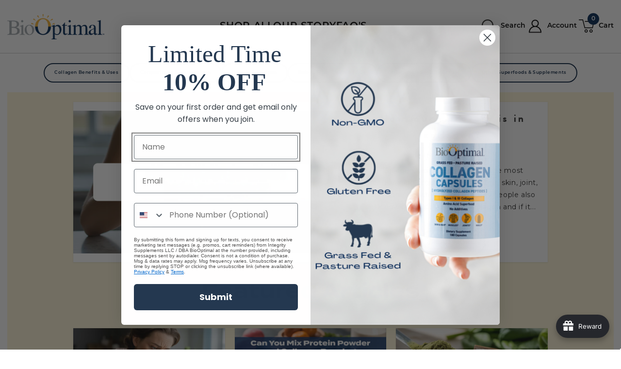

--- FILE ---
content_type: text/html; charset=utf-8
request_url: https://www.biooptimalsupplements.com/blogs/article
body_size: 40269
content:
<!doctype html>
<html class="no-js" lang="en">
  <head>
    
      <!-- Google tag (gtag.js) -->
      <script async src="https://www.googletagmanager.com/gtag/js?id=G-YP203GLDLK"></script>
      <script>
        window.dataLayer = window.dataLayer || [];
        function gtag(){dataLayer.push(arguments);}
        gtag('js', new Date());
        gtag('config', 'G-YP203GLDLK');
        gtag('config', 'AW-943261328');
      </script>
      <!-- Google Tag Manager -->
      <!--
        <script>(function(w,d,s,l,i){w[l]=w[l]||[];w[l].push({'gtm.start':
        new Date().getTime(),event:'gtm.js'});var f=d.getElementsByTagName(s)[0],
        j=d.createElement(s),dl=l!='dataLayer'?'&l='+l:'';j.async=true;j.src=
        'https://www.googletagmanager.com/gtm.js?id='+i+dl;f.parentNode.insertBefore(j,f);
        })(window,document,'script','dataLayer','GTM-54CPKBK');</script>
        <!-- End Google Tag Manager
      -->

      <!-- Google tag (gtag.js) -->
      <script async src="https://www.googletagmanager.com/gtag/js?id=UA-72697154-1"></script>
      <script>
        window.dataLayer = window.dataLayer || [];
        function gtag(){dataLayer.push(arguments);}
        gtag('js', new Date());

        gtag('config', 'UA-72697154-1');
      </script>
      <script>
  var wpShopifyTracking = {}

  

  
</script>

      <!-- Meta Pixel Code -->
      <script>
        !function(f,b,e,v,n,t,s)
        {if(f.fbq)return;n=f.fbq=function(){n.callMethod?
        n.callMethod.apply(n,arguments):n.queue.push(arguments)};
        if(!f._fbq)f._fbq=n;n.push=n;n.loaded=!0;n.version='2.0';
        n.queue=[];t=b.createElement(e);t.async=!0;
        t.src=v;s=b.getElementsByTagName(e)[0];
        s.parentNode.insertBefore(t,s)}(window, document,'script',
        'https://connect.facebook.net/en_US/fbevents.js');
        fbq('init', '1223573321520907');
        fbq('track', 'PageView');
      </script>
      <noscript
        ><img
          height="1"
          width="1"
          style="display:none"
          src="https://www.facebook.com/tr?id=1223573321520907&ev=PageView&noscript=1"
      ></noscript>
      <!-- End Meta Pixel Code -->
      <!-- Meta Pixel Code -->
      <script>
        !function(f,b,e,v,n,t,s)
        {if(f.fbq)return;n=f.fbq=function(){n.callMethod?
        n.callMethod.apply(n,arguments):n.queue.push(arguments)};
        if(!f._fbq)f._fbq=n;n.push=n;n.loaded=!0;n.version='2.0';
        n.queue=[];t=b.createElement(e);t.async=!0;
        t.src=v;s=b.getElementsByTagName(e)[0];
        s.parentNode.insertBefore(t,s)}(window, document,'script',
        'https://connect.facebook.net/en_US/fbevents.js');
        fbq('init', '1223573321520907');
        fbq('track', 'PageView');
      </script>
      <!-- Stamped -->

      <script>function myInit(){ StampedFn.init({ 
      apiKey: 'a324d5be-be43-4681-86c5-8cbaf5056e5a', 
      sId: '344890' }); }</script>

      <script async onload="myInit()" type="text/javascript" src="
      https://cdn1.stamped.io/files/widget.min.js
      "></script>

      <!-- End Stamped -->

      <noscript
        ><img
          height="1"
          width="1"
          style="display:none"
          src="https://www.facebook.com/tr?id=1223573321520907&ev=PageView&noscript=1"
      ></noscript>
      <!-- End Meta Pixel Code -->
      <script>
        window.uetq = window.uetq || [];window.uetq.push('event', '', {"revenue_value":Replace_with_Variable_Revenue_Function(),"currency":"USD"});
      </script>
    
    <meta charset="utf-8">
    <meta http-equiv="X-UA-Compatible" content="IE=edge">
    <meta name="viewport" content="width=device-width,initial-scale=1">
    <meta name="theme-color" content="">
    
      <link rel="canonical" href="https://www.biooptimalsupplements.com/blogs/article">
    
    <link rel="preconnect" href="https://cdn.shopify.com" crossorigin>
    <link href="//www.biooptimalsupplements.com/cdn/shop/t/28/assets/swiper-bundle.min.css?v=39633872178562917471761736864" rel="stylesheet" type="text/css" media="all" />
    <link href="//www.biooptimalsupplements.com/cdn/shop/t/28/assets/eos3phh.css?v=129942479074101219961761736864" rel="stylesheet" type="text/css" media="all" />
<link rel="icon" type="image/png" href="//www.biooptimalsupplements.com/cdn/shop/files/BIOOPTIMAL_LOGO.png?crop=center&height=32&v=1693405481&width=32"><link rel="preconnect" href="https://fonts.shopifycdn.com" crossorigin><title>
      Biooptimal Supplements Blogs and Articles
 &ndash; BioOptimal Supplements</title>

    
      <meta name="description" content="Explore BioOptimal Supplements&#39; blog for expert insights on collagen, organic chlorella, turmeric, and more.">
    

    

<meta property="og:site_name" content="BioOptimal Supplements">
<meta property="og:url" content="https://www.biooptimalsupplements.com/blogs/article">
<meta property="og:title" content="Biooptimal Supplements Blogs and Articles">
<meta property="og:type" content="website">
<meta property="og:description" content="Explore BioOptimal Supplements&#39; blog for expert insights on collagen, organic chlorella, turmeric, and more."><meta name="twitter:card" content="summary_large_image">
<meta name="twitter:title" content="Biooptimal Supplements Blogs and Articles">
<meta name="twitter:description" content="Explore BioOptimal Supplements&#39; blog for expert insights on collagen, organic chlorella, turmeric, and more.">


    <script src="//www.biooptimalsupplements.com/cdn/shop/t/28/assets/global.js?v=183647198253908252761761736864" defer="defer"></script>
    <script>window.performance && window.performance.mark && window.performance.mark('shopify.content_for_header.start');</script><meta name="google-site-verification" content="yQVexIBzM0aJqzITPbGXX1PAmTas4byOWikKjUaCgaY">
<meta name="facebook-domain-verification" content="9pps2px2q5if7185eyij55act9o6l0">
<meta id="shopify-digital-wallet" name="shopify-digital-wallet" content="/52323123399/digital_wallets/dialog">
<meta name="shopify-checkout-api-token" content="557642b4ccdb775a631b77da282400a8">
<meta id="in-context-paypal-metadata" data-shop-id="52323123399" data-venmo-supported="true" data-environment="production" data-locale="en_US" data-paypal-v4="true" data-currency="USD">
<link rel="alternate" type="application/atom+xml" title="Feed" href="/blogs/article.atom" />
<link rel="next" href="/blogs/article?page=2">
<script async="async" src="/checkouts/internal/preloads.js?locale=en-US"></script>
<script id="shopify-features" type="application/json">{"accessToken":"557642b4ccdb775a631b77da282400a8","betas":["rich-media-storefront-analytics"],"domain":"www.biooptimalsupplements.com","predictiveSearch":true,"shopId":52323123399,"locale":"en"}</script>
<script>var Shopify = Shopify || {};
Shopify.shop = "biooptimal-supplements.myshopify.com";
Shopify.locale = "en";
Shopify.currency = {"active":"USD","rate":"1.0"};
Shopify.country = "US";
Shopify.theme = {"name":" BioOptimal - LIVE","id":149948072135,"schema_name":"Dawn","schema_version":"6.0.2","theme_store_id":null,"role":"main"};
Shopify.theme.handle = "null";
Shopify.theme.style = {"id":null,"handle":null};
Shopify.cdnHost = "www.biooptimalsupplements.com/cdn";
Shopify.routes = Shopify.routes || {};
Shopify.routes.root = "/";</script>
<script type="module">!function(o){(o.Shopify=o.Shopify||{}).modules=!0}(window);</script>
<script>!function(o){function n(){var o=[];function n(){o.push(Array.prototype.slice.apply(arguments))}return n.q=o,n}var t=o.Shopify=o.Shopify||{};t.loadFeatures=n(),t.autoloadFeatures=n()}(window);</script>
<script id="shop-js-analytics" type="application/json">{"pageType":"blog"}</script>
<script defer="defer" async type="module" src="//www.biooptimalsupplements.com/cdn/shopifycloud/shop-js/modules/v2/client.init-shop-cart-sync_BApSsMSl.en.esm.js"></script>
<script defer="defer" async type="module" src="//www.biooptimalsupplements.com/cdn/shopifycloud/shop-js/modules/v2/chunk.common_CBoos6YZ.esm.js"></script>
<script type="module">
  await import("//www.biooptimalsupplements.com/cdn/shopifycloud/shop-js/modules/v2/client.init-shop-cart-sync_BApSsMSl.en.esm.js");
await import("//www.biooptimalsupplements.com/cdn/shopifycloud/shop-js/modules/v2/chunk.common_CBoos6YZ.esm.js");

  window.Shopify.SignInWithShop?.initShopCartSync?.({"fedCMEnabled":true,"windoidEnabled":true});

</script>
<script>(function() {
  var isLoaded = false;
  function asyncLoad() {
    if (isLoaded) return;
    isLoaded = true;
    var urls = ["https:\/\/getwinback.com\/new-winback\/assets\/js\/winback.js?shop=biooptimal-supplements.myshopify.com","https:\/\/cdn.nfcube.com\/instafeed-9688ab092c000ddcf8d64d44d81ecd6a.js?shop=biooptimal-supplements.myshopify.com"];
    for (var i = 0; i < urls.length; i++) {
      var s = document.createElement('script');
      s.type = 'text/javascript';
      s.async = true;
      s.src = urls[i];
      var x = document.getElementsByTagName('script')[0];
      x.parentNode.insertBefore(s, x);
    }
  };
  if(window.attachEvent) {
    window.attachEvent('onload', asyncLoad);
  } else {
    window.addEventListener('load', asyncLoad, false);
  }
})();</script>
<script id="__st">var __st={"a":52323123399,"offset":-18000,"reqid":"c4c60419-bc64-401f-b95b-2daf6073118b-1768930801","pageurl":"www.biooptimalsupplements.com\/blogs\/article","s":"blogs-86686564551","u":"47f301b1c754","p":"blog","rtyp":"blog","rid":86686564551};</script>
<script>window.ShopifyPaypalV4VisibilityTracking = true;</script>
<script id="captcha-bootstrap">!function(){'use strict';const t='contact',e='account',n='new_comment',o=[[t,t],['blogs',n],['comments',n],[t,'customer']],c=[[e,'customer_login'],[e,'guest_login'],[e,'recover_customer_password'],[e,'create_customer']],r=t=>t.map((([t,e])=>`form[action*='/${t}']:not([data-nocaptcha='true']) input[name='form_type'][value='${e}']`)).join(','),a=t=>()=>t?[...document.querySelectorAll(t)].map((t=>t.form)):[];function s(){const t=[...o],e=r(t);return a(e)}const i='password',u='form_key',d=['recaptcha-v3-token','g-recaptcha-response','h-captcha-response',i],f=()=>{try{return window.sessionStorage}catch{return}},m='__shopify_v',_=t=>t.elements[u];function p(t,e,n=!1){try{const o=window.sessionStorage,c=JSON.parse(o.getItem(e)),{data:r}=function(t){const{data:e,action:n}=t;return t[m]||n?{data:e,action:n}:{data:t,action:n}}(c);for(const[e,n]of Object.entries(r))t.elements[e]&&(t.elements[e].value=n);n&&o.removeItem(e)}catch(o){console.error('form repopulation failed',{error:o})}}const l='form_type',E='cptcha';function T(t){t.dataset[E]=!0}const w=window,h=w.document,L='Shopify',v='ce_forms',y='captcha';let A=!1;((t,e)=>{const n=(g='f06e6c50-85a8-45c8-87d0-21a2b65856fe',I='https://cdn.shopify.com/shopifycloud/storefront-forms-hcaptcha/ce_storefront_forms_captcha_hcaptcha.v1.5.2.iife.js',D={infoText:'Protected by hCaptcha',privacyText:'Privacy',termsText:'Terms'},(t,e,n)=>{const o=w[L][v],c=o.bindForm;if(c)return c(t,g,e,D).then(n);var r;o.q.push([[t,g,e,D],n]),r=I,A||(h.body.append(Object.assign(h.createElement('script'),{id:'captcha-provider',async:!0,src:r})),A=!0)});var g,I,D;w[L]=w[L]||{},w[L][v]=w[L][v]||{},w[L][v].q=[],w[L][y]=w[L][y]||{},w[L][y].protect=function(t,e){n(t,void 0,e),T(t)},Object.freeze(w[L][y]),function(t,e,n,w,h,L){const[v,y,A,g]=function(t,e,n){const i=e?o:[],u=t?c:[],d=[...i,...u],f=r(d),m=r(i),_=r(d.filter((([t,e])=>n.includes(e))));return[a(f),a(m),a(_),s()]}(w,h,L),I=t=>{const e=t.target;return e instanceof HTMLFormElement?e:e&&e.form},D=t=>v().includes(t);t.addEventListener('submit',(t=>{const e=I(t);if(!e)return;const n=D(e)&&!e.dataset.hcaptchaBound&&!e.dataset.recaptchaBound,o=_(e),c=g().includes(e)&&(!o||!o.value);(n||c)&&t.preventDefault(),c&&!n&&(function(t){try{if(!f())return;!function(t){const e=f();if(!e)return;const n=_(t);if(!n)return;const o=n.value;o&&e.removeItem(o)}(t);const e=Array.from(Array(32),(()=>Math.random().toString(36)[2])).join('');!function(t,e){_(t)||t.append(Object.assign(document.createElement('input'),{type:'hidden',name:u})),t.elements[u].value=e}(t,e),function(t,e){const n=f();if(!n)return;const o=[...t.querySelectorAll(`input[type='${i}']`)].map((({name:t})=>t)),c=[...d,...o],r={};for(const[a,s]of new FormData(t).entries())c.includes(a)||(r[a]=s);n.setItem(e,JSON.stringify({[m]:1,action:t.action,data:r}))}(t,e)}catch(e){console.error('failed to persist form',e)}}(e),e.submit())}));const S=(t,e)=>{t&&!t.dataset[E]&&(n(t,e.some((e=>e===t))),T(t))};for(const o of['focusin','change'])t.addEventListener(o,(t=>{const e=I(t);D(e)&&S(e,y())}));const B=e.get('form_key'),M=e.get(l),P=B&&M;t.addEventListener('DOMContentLoaded',(()=>{const t=y();if(P)for(const e of t)e.elements[l].value===M&&p(e,B);[...new Set([...A(),...v().filter((t=>'true'===t.dataset.shopifyCaptcha))])].forEach((e=>S(e,t)))}))}(h,new URLSearchParams(w.location.search),n,t,e,['guest_login'])})(!1,!0)}();</script>
<script integrity="sha256-4kQ18oKyAcykRKYeNunJcIwy7WH5gtpwJnB7kiuLZ1E=" data-source-attribution="shopify.loadfeatures" defer="defer" src="//www.biooptimalsupplements.com/cdn/shopifycloud/storefront/assets/storefront/load_feature-a0a9edcb.js" crossorigin="anonymous"></script>
<script data-source-attribution="shopify.dynamic_checkout.dynamic.init">var Shopify=Shopify||{};Shopify.PaymentButton=Shopify.PaymentButton||{isStorefrontPortableWallets:!0,init:function(){window.Shopify.PaymentButton.init=function(){};var t=document.createElement("script");t.src="https://www.biooptimalsupplements.com/cdn/shopifycloud/portable-wallets/latest/portable-wallets.en.js",t.type="module",document.head.appendChild(t)}};
</script>
<script data-source-attribution="shopify.dynamic_checkout.buyer_consent">
  function portableWalletsHideBuyerConsent(e){var t=document.getElementById("shopify-buyer-consent"),n=document.getElementById("shopify-subscription-policy-button");t&&n&&(t.classList.add("hidden"),t.setAttribute("aria-hidden","true"),n.removeEventListener("click",e))}function portableWalletsShowBuyerConsent(e){var t=document.getElementById("shopify-buyer-consent"),n=document.getElementById("shopify-subscription-policy-button");t&&n&&(t.classList.remove("hidden"),t.removeAttribute("aria-hidden"),n.addEventListener("click",e))}window.Shopify?.PaymentButton&&(window.Shopify.PaymentButton.hideBuyerConsent=portableWalletsHideBuyerConsent,window.Shopify.PaymentButton.showBuyerConsent=portableWalletsShowBuyerConsent);
</script>
<script data-source-attribution="shopify.dynamic_checkout.cart.bootstrap">document.addEventListener("DOMContentLoaded",(function(){function t(){return document.querySelector("shopify-accelerated-checkout-cart, shopify-accelerated-checkout")}if(t())Shopify.PaymentButton.init();else{new MutationObserver((function(e,n){t()&&(Shopify.PaymentButton.init(),n.disconnect())})).observe(document.body,{childList:!0,subtree:!0})}}));
</script>
<link id="shopify-accelerated-checkout-styles" rel="stylesheet" media="screen" href="https://www.biooptimalsupplements.com/cdn/shopifycloud/portable-wallets/latest/accelerated-checkout-backwards-compat.css" crossorigin="anonymous">
<style id="shopify-accelerated-checkout-cart">
        #shopify-buyer-consent {
  margin-top: 1em;
  display: inline-block;
  width: 100%;
}

#shopify-buyer-consent.hidden {
  display: none;
}

#shopify-subscription-policy-button {
  background: none;
  border: none;
  padding: 0;
  text-decoration: underline;
  font-size: inherit;
  cursor: pointer;
}

#shopify-subscription-policy-button::before {
  box-shadow: none;
}

      </style>
<script id="sections-script" data-sections="header,custom-footer" defer="defer" src="//www.biooptimalsupplements.com/cdn/shop/t/28/compiled_assets/scripts.js?v=5584"></script>
<script>window.performance && window.performance.mark && window.performance.mark('shopify.content_for_header.end');</script>


    <style data-shopify>
      @font-face {
  font-family: Assistant;
  font-weight: 400;
  font-style: normal;
  font-display: swap;
  src: url("//www.biooptimalsupplements.com/cdn/fonts/assistant/assistant_n4.9120912a469cad1cc292572851508ca49d12e768.woff2") format("woff2"),
       url("//www.biooptimalsupplements.com/cdn/fonts/assistant/assistant_n4.6e9875ce64e0fefcd3f4446b7ec9036b3ddd2985.woff") format("woff");
}

      @font-face {
  font-family: Assistant;
  font-weight: 700;
  font-style: normal;
  font-display: swap;
  src: url("//www.biooptimalsupplements.com/cdn/fonts/assistant/assistant_n7.bf44452348ec8b8efa3aa3068825305886b1c83c.woff2") format("woff2"),
       url("//www.biooptimalsupplements.com/cdn/fonts/assistant/assistant_n7.0c887fee83f6b3bda822f1150b912c72da0f7b64.woff") format("woff");
}

      
      
      @font-face {
  font-family: Assistant;
  font-weight: 400;
  font-style: normal;
  font-display: swap;
  src: url("//www.biooptimalsupplements.com/cdn/fonts/assistant/assistant_n4.9120912a469cad1cc292572851508ca49d12e768.woff2") format("woff2"),
       url("//www.biooptimalsupplements.com/cdn/fonts/assistant/assistant_n4.6e9875ce64e0fefcd3f4446b7ec9036b3ddd2985.woff") format("woff");
}


      :root {
        --font-body-family: 'montserrat';
        --font-body-style: normal;
        --font-body-weight: 400;
        --font-body-weight-bold: 700;

        --font-heading-family: 'termina', sans-serif;
        --font-heading-style: normal;
        --font-heading-weight: 400;

        --font-body-scale: 1.0;
        --font-heading-scale: 1.0;

        --color-base-text: 0, 0, 0;
        --color-shadow: 0, 0, 0;
        --color-base-background-1: 255, 255, 255;
        --color-base-background-2: 36, 56, 80;
        --color-base-solid-button-labels: 255, 255, 255;
        --color-base-outline-button-labels: 30, 27, 27;
        --color-base-accent-1: 18, 18, 18;
        --color-base-accent-2: 51, 79, 180;
        --payment-terms-background-color: #ffffff;
        --custom-color-1: #FAB255;
        --custom-color-1-hover: #FDA839;
        --custom-color-2: #032855;
        --custom-color-3: #707070;

        --gradient-base-background-1: #ffffff;
        --gradient-base-background-2: #243850;
        --gradient-base-accent-1: #121212;
        --gradient-base-accent-2: #334fb4;

        --media-padding: px;
        --media-border-opacity: 0.05;
        --media-border-width: 1px;
        --media-radius: 0px;
        --media-shadow-opacity: 0.0;
        --media-shadow-horizontal-offset: 0px;
        --media-shadow-vertical-offset: 4px;
        --media-shadow-blur-radius: 5px;
        --media-shadow-visible: 0;

        --page-width: 140rem;
        --page-width-margin: 0rem;

        --card-image-padding: 0.0rem;
        --card-corner-radius: 0.0rem;
        --card-text-alignment: left;
        --card-border-width: 0.0rem;
        --card-border-opacity: 0.1;
        --card-shadow-opacity: 0.0;
        --card-shadow-visible: 0;
        --card-shadow-horizontal-offset: 0.0rem;
        --card-shadow-vertical-offset: 0.4rem;
        --card-shadow-blur-radius: 0.5rem;

        --badge-corner-radius: 4.0rem;

        --popup-border-width: 1px;
        --popup-border-opacity: 0.1;
        --popup-corner-radius: 0px;
        --popup-shadow-opacity: 0.0;
        --popup-shadow-horizontal-offset: 0px;
        --popup-shadow-vertical-offset: 4px;
        --popup-shadow-blur-radius: 5px;

        --drawer-border-width: 1px;
        --drawer-border-opacity: 0.1;
        --drawer-shadow-opacity: 0.0;
        --drawer-shadow-horizontal-offset: 0px;
        --drawer-shadow-vertical-offset: 4px;
        --drawer-shadow-blur-radius: 5px;

        --spacing-sections-desktop: 0px;
        --spacing-sections-mobile: 0px;

        --grid-desktop-vertical-spacing: 8px;
        --grid-desktop-horizontal-spacing: 8px;
        --grid-mobile-vertical-spacing: 4px;
        --grid-mobile-horizontal-spacing: 4px;

        --text-boxes-border-opacity: 0.1;
        --text-boxes-border-width: 0px;
        --text-boxes-radius: 0px;
        --text-boxes-shadow-opacity: 0.0;
        --text-boxes-shadow-visible: 0;
        --text-boxes-shadow-horizontal-offset: 0px;
        --text-boxes-shadow-vertical-offset: 4px;
        --text-boxes-shadow-blur-radius: 5px;

        --buttons-radius: 0px;
        --buttons-radius-outset: 0px;
        --buttons-border-width: 1px;
        --buttons-border-opacity: 1.0;
        --buttons-shadow-opacity: 0.0;
        --buttons-shadow-visible: 0;
        --buttons-shadow-horizontal-offset: 0px;
        --buttons-shadow-vertical-offset: 4px;
        --buttons-shadow-blur-radius: 5px;
        --buttons-border-offset: 0px;

        --inputs-radius: 0px;
        --inputs-border-width: 1px;
        --inputs-border-opacity: 0.55;
        --inputs-shadow-opacity: 0.0;
        --inputs-shadow-horizontal-offset: 0px;
        --inputs-margin-offset: 0px;
        --inputs-shadow-vertical-offset: 4px;
        --inputs-shadow-blur-radius: 5px;
        --inputs-radius-outset: 0px;

        --variant-pills-radius: 40px;
        --variant-pills-border-width: 1px;
        --variant-pills-border-opacity: 0.55;
        --variant-pills-shadow-opacity: 0.0;
        --variant-pills-shadow-horizontal-offset: 0px;
        --variant-pills-shadow-vertical-offset: 4px;
        --variant-pills-shadow-blur-radius: 5px;
      }

      *,
      *::before,
      *::after {
        box-sizing: inherit;
      }

      html {
        box-sizing: border-box;
        font-size: calc(var(--font-body-scale) * 62.5%);
        height: 100%;
      }

      body {
        display: grid;
        grid-template-rows: auto auto 1fr auto;
        grid-template-columns: 100%;
        min-height: 100%;
        margin: 0;
        font-size: 1.5rem;
        letter-spacing: 0.06rem;
        line-height: calc(1 + 0.8 / var(--font-body-scale));
        font-family: var(--font-body-family);
        font-style: var(--font-body-style);
        font-weight: var(--font-body-weight);
      }

      @media screen and (min-width: 750px) {
        body {
          font-size: 1.6rem;
        }
      }
    </style>

    <link href="//www.biooptimalsupplements.com/cdn/shop/t/28/assets/base.css?v=174903081290256037681761736864" rel="stylesheet" type="text/css" media="all" />
    <link href="//www.biooptimalsupplements.com/cdn/shop/t/28/assets/styles.css?v=43886432792134993441761736864" rel="stylesheet" type="text/css" media="all" />
    <link href="//www.biooptimalsupplements.com/cdn/shop/t/28/assets/homepage.css?v=36270663567809262231761736864" rel="stylesheet" type="text/css" media="all" />

    <style>
      @font-face {
        font-family: 'Venti CF Extra Bold';
        src: url('https://cdn.shopify.com/s/files/1/0523/2312/3399/files/VentiCF-ExtraBold.woff?v=1718105109') format('truetype');
        font-display: swap;
        font-weight: normal;
        font-style: normal;
      }
      @font-face {
        font-family: 'Proxima Nova Bold';
        src: url('https://cdn.shopify.com/s/files/1/0523/2312/3399/files/ProximaNovaCond-Bold.woff2?v=1718799678') format('truetype');
        font-display: swap;
        font-weight: normal;
        font-style: normal;
      }
      @font-face {
        font-family: 'Termina';
        src: url('https://cdn.shopify.com/s/files/1/0523/2312/3399/files/TerminaTest-Regular_a5dcc692-650c-4bb5-94b7-5b101a39d73f.otf?v=1700565155') format('truetype');
        font-display: swap;
        font-weight: normal;
        font-style: normal;
      }
    </style>
    <link
      rel="preload"
      href="https://cdn.shopify.com/s/files/1/0523/2312/3399/files/Montserrat-Medium.ttf?v=1701526419"
      as="font"
      type="font/ttf"
      crossorigin
    ><link rel="preload" as="font" href="//www.biooptimalsupplements.com/cdn/fonts/assistant/assistant_n4.9120912a469cad1cc292572851508ca49d12e768.woff2" type="font/woff2" crossorigin><link rel="preload" as="font" href="//www.biooptimalsupplements.com/cdn/fonts/assistant/assistant_n4.9120912a469cad1cc292572851508ca49d12e768.woff2" type="font/woff2" crossorigin><link
        rel="stylesheet"
        href="//www.biooptimalsupplements.com/cdn/shop/t/28/assets/component-predictive-search.css?v=165644661289088488651761736864"
        media="print"
        onload="this.media='all'"
      ><script>
      document.documentElement.className = document.documentElement.className.replace('no-js', 'js');
      if (Shopify.designMode) {
        document.documentElement.classList.add('shopify-design-mode');
      }
    </script>
    <!-- Google Tag Manager -->
    <!--
      <script>(function(w,d,s,l,i){w[l]=w[l]||[];w[l].push({'gtm.start':
      new Date().getTime(),event:'gtm.js'});var f=d.getElementsByTagName(s)[0],
      j=d.createElement(s),dl=l!='dataLayer'?'&l='+l:'';j.async=true;j.src=
      'https://www.googletagmanager.com/gtm.js?id='+i+dl;f.parentNode.insertBefore(j,f);
      })(window,document,'script','dataLayer','GTM-PW5DK7V');</script>
      <!-- End Google Tag Manager
    -->

    <script type="text/javascript">
      document.addEventListener("DOMContentLoaded", (event) => {
        window.__lo_site_id = 330079;
        (function() {
          var wa = document.createElement('script'); wa.type = 'text/javascript'; wa.async = true;
          wa.src = 'https://d10lpsik1i8c69.cloudfront.net/w.js';
          var s = document.getElementsByTagName('script')[0]; s.parentNode.insertBefore(wa, s);
        })();
        console.log("DOM fully loaded and parsed");
      });
    </script>
    
    <!-- <script async src="https://ajax.googleapis.com/ajax/libs/jquery/1.12.3/jquery.min.js"></script> -->
    <script src="https://ajax.googleapis.com/ajax/libs/jquery/3.6.1/jquery.min.js"></script>
    <script src="https://cdnjs.cloudflare.com/ajax/libs/slick-carousel/1.8.1/slick.min.js"></script>
    <link rel="stylesheet" href="https://cdnjs.cloudflare.com/ajax/libs/slick-carousel/1.8.1/slick-theme.min.css">
    <link rel="stylesheet" href="https://cdnjs.cloudflare.com/ajax/libs/slick-carousel/1.8.1/slick.min.css">
    <style>
      @font-face {
        font-family: 'Montserrat-medium';
        src: url('https://cdn.shopify.com/s/files/1/0523/2312/3399/files/Montserrat-Medium.ttf?v=1701526419') format('truetype');
        font-display: swap;
        font-weight: normal;
        font-style: normal;
      }
    </style>
    
    <meta name="msvalidate.01" content="821B048672F577CBFA35AE7C51CF7BB1" />
  <!-- BEGIN app block: shopify://apps/klaviyo-email-marketing-sms/blocks/klaviyo-onsite-embed/2632fe16-c075-4321-a88b-50b567f42507 -->












  <script async src="https://static.klaviyo.com/onsite/js/SJ2DSx/klaviyo.js?company_id=SJ2DSx"></script>
  <script>!function(){if(!window.klaviyo){window._klOnsite=window._klOnsite||[];try{window.klaviyo=new Proxy({},{get:function(n,i){return"push"===i?function(){var n;(n=window._klOnsite).push.apply(n,arguments)}:function(){for(var n=arguments.length,o=new Array(n),w=0;w<n;w++)o[w]=arguments[w];var t="function"==typeof o[o.length-1]?o.pop():void 0,e=new Promise((function(n){window._klOnsite.push([i].concat(o,[function(i){t&&t(i),n(i)}]))}));return e}}})}catch(n){window.klaviyo=window.klaviyo||[],window.klaviyo.push=function(){var n;(n=window._klOnsite).push.apply(n,arguments)}}}}();</script>

  




  <script>
    window.klaviyoReviewsProductDesignMode = false
  </script>







<!-- END app block --><script src="https://cdn.shopify.com/extensions/019bd94f-9db1-746a-bf99-0d9644fe5b1b/avada-joy-428/assets/avada-joy.js" type="text/javascript" defer="defer"></script>
<link href="https://monorail-edge.shopifysvc.com" rel="dns-prefetch">
<script>(function(){if ("sendBeacon" in navigator && "performance" in window) {try {var session_token_from_headers = performance.getEntriesByType('navigation')[0].serverTiming.find(x => x.name == '_s').description;} catch {var session_token_from_headers = undefined;}var session_cookie_matches = document.cookie.match(/_shopify_s=([^;]*)/);var session_token_from_cookie = session_cookie_matches && session_cookie_matches.length === 2 ? session_cookie_matches[1] : "";var session_token = session_token_from_headers || session_token_from_cookie || "";function handle_abandonment_event(e) {var entries = performance.getEntries().filter(function(entry) {return /monorail-edge.shopifysvc.com/.test(entry.name);});if (!window.abandonment_tracked && entries.length === 0) {window.abandonment_tracked = true;var currentMs = Date.now();var navigation_start = performance.timing.navigationStart;var payload = {shop_id: 52323123399,url: window.location.href,navigation_start,duration: currentMs - navigation_start,session_token,page_type: "blog"};window.navigator.sendBeacon("https://monorail-edge.shopifysvc.com/v1/produce", JSON.stringify({schema_id: "online_store_buyer_site_abandonment/1.1",payload: payload,metadata: {event_created_at_ms: currentMs,event_sent_at_ms: currentMs}}));}}window.addEventListener('pagehide', handle_abandonment_event);}}());</script>
<script id="web-pixels-manager-setup">(function e(e,d,r,n,o){if(void 0===o&&(o={}),!Boolean(null===(a=null===(i=window.Shopify)||void 0===i?void 0:i.analytics)||void 0===a?void 0:a.replayQueue)){var i,a;window.Shopify=window.Shopify||{};var t=window.Shopify;t.analytics=t.analytics||{};var s=t.analytics;s.replayQueue=[],s.publish=function(e,d,r){return s.replayQueue.push([e,d,r]),!0};try{self.performance.mark("wpm:start")}catch(e){}var l=function(){var e={modern:/Edge?\/(1{2}[4-9]|1[2-9]\d|[2-9]\d{2}|\d{4,})\.\d+(\.\d+|)|Firefox\/(1{2}[4-9]|1[2-9]\d|[2-9]\d{2}|\d{4,})\.\d+(\.\d+|)|Chrom(ium|e)\/(9{2}|\d{3,})\.\d+(\.\d+|)|(Maci|X1{2}).+ Version\/(15\.\d+|(1[6-9]|[2-9]\d|\d{3,})\.\d+)([,.]\d+|)( \(\w+\)|)( Mobile\/\w+|) Safari\/|Chrome.+OPR\/(9{2}|\d{3,})\.\d+\.\d+|(CPU[ +]OS|iPhone[ +]OS|CPU[ +]iPhone|CPU IPhone OS|CPU iPad OS)[ +]+(15[._]\d+|(1[6-9]|[2-9]\d|\d{3,})[._]\d+)([._]\d+|)|Android:?[ /-](13[3-9]|1[4-9]\d|[2-9]\d{2}|\d{4,})(\.\d+|)(\.\d+|)|Android.+Firefox\/(13[5-9]|1[4-9]\d|[2-9]\d{2}|\d{4,})\.\d+(\.\d+|)|Android.+Chrom(ium|e)\/(13[3-9]|1[4-9]\d|[2-9]\d{2}|\d{4,})\.\d+(\.\d+|)|SamsungBrowser\/([2-9]\d|\d{3,})\.\d+/,legacy:/Edge?\/(1[6-9]|[2-9]\d|\d{3,})\.\d+(\.\d+|)|Firefox\/(5[4-9]|[6-9]\d|\d{3,})\.\d+(\.\d+|)|Chrom(ium|e)\/(5[1-9]|[6-9]\d|\d{3,})\.\d+(\.\d+|)([\d.]+$|.*Safari\/(?![\d.]+ Edge\/[\d.]+$))|(Maci|X1{2}).+ Version\/(10\.\d+|(1[1-9]|[2-9]\d|\d{3,})\.\d+)([,.]\d+|)( \(\w+\)|)( Mobile\/\w+|) Safari\/|Chrome.+OPR\/(3[89]|[4-9]\d|\d{3,})\.\d+\.\d+|(CPU[ +]OS|iPhone[ +]OS|CPU[ +]iPhone|CPU IPhone OS|CPU iPad OS)[ +]+(10[._]\d+|(1[1-9]|[2-9]\d|\d{3,})[._]\d+)([._]\d+|)|Android:?[ /-](13[3-9]|1[4-9]\d|[2-9]\d{2}|\d{4,})(\.\d+|)(\.\d+|)|Mobile Safari.+OPR\/([89]\d|\d{3,})\.\d+\.\d+|Android.+Firefox\/(13[5-9]|1[4-9]\d|[2-9]\d{2}|\d{4,})\.\d+(\.\d+|)|Android.+Chrom(ium|e)\/(13[3-9]|1[4-9]\d|[2-9]\d{2}|\d{4,})\.\d+(\.\d+|)|Android.+(UC? ?Browser|UCWEB|U3)[ /]?(15\.([5-9]|\d{2,})|(1[6-9]|[2-9]\d|\d{3,})\.\d+)\.\d+|SamsungBrowser\/(5\.\d+|([6-9]|\d{2,})\.\d+)|Android.+MQ{2}Browser\/(14(\.(9|\d{2,})|)|(1[5-9]|[2-9]\d|\d{3,})(\.\d+|))(\.\d+|)|K[Aa][Ii]OS\/(3\.\d+|([4-9]|\d{2,})\.\d+)(\.\d+|)/},d=e.modern,r=e.legacy,n=navigator.userAgent;return n.match(d)?"modern":n.match(r)?"legacy":"unknown"}(),u="modern"===l?"modern":"legacy",c=(null!=n?n:{modern:"",legacy:""})[u],f=function(e){return[e.baseUrl,"/wpm","/b",e.hashVersion,"modern"===e.buildTarget?"m":"l",".js"].join("")}({baseUrl:d,hashVersion:r,buildTarget:u}),m=function(e){var d=e.version,r=e.bundleTarget,n=e.surface,o=e.pageUrl,i=e.monorailEndpoint;return{emit:function(e){var a=e.status,t=e.errorMsg,s=(new Date).getTime(),l=JSON.stringify({metadata:{event_sent_at_ms:s},events:[{schema_id:"web_pixels_manager_load/3.1",payload:{version:d,bundle_target:r,page_url:o,status:a,surface:n,error_msg:t},metadata:{event_created_at_ms:s}}]});if(!i)return console&&console.warn&&console.warn("[Web Pixels Manager] No Monorail endpoint provided, skipping logging."),!1;try{return self.navigator.sendBeacon.bind(self.navigator)(i,l)}catch(e){}var u=new XMLHttpRequest;try{return u.open("POST",i,!0),u.setRequestHeader("Content-Type","text/plain"),u.send(l),!0}catch(e){return console&&console.warn&&console.warn("[Web Pixels Manager] Got an unhandled error while logging to Monorail."),!1}}}}({version:r,bundleTarget:l,surface:e.surface,pageUrl:self.location.href,monorailEndpoint:e.monorailEndpoint});try{o.browserTarget=l,function(e){var d=e.src,r=e.async,n=void 0===r||r,o=e.onload,i=e.onerror,a=e.sri,t=e.scriptDataAttributes,s=void 0===t?{}:t,l=document.createElement("script"),u=document.querySelector("head"),c=document.querySelector("body");if(l.async=n,l.src=d,a&&(l.integrity=a,l.crossOrigin="anonymous"),s)for(var f in s)if(Object.prototype.hasOwnProperty.call(s,f))try{l.dataset[f]=s[f]}catch(e){}if(o&&l.addEventListener("load",o),i&&l.addEventListener("error",i),u)u.appendChild(l);else{if(!c)throw new Error("Did not find a head or body element to append the script");c.appendChild(l)}}({src:f,async:!0,onload:function(){if(!function(){var e,d;return Boolean(null===(d=null===(e=window.Shopify)||void 0===e?void 0:e.analytics)||void 0===d?void 0:d.initialized)}()){var d=window.webPixelsManager.init(e)||void 0;if(d){var r=window.Shopify.analytics;r.replayQueue.forEach((function(e){var r=e[0],n=e[1],o=e[2];d.publishCustomEvent(r,n,o)})),r.replayQueue=[],r.publish=d.publishCustomEvent,r.visitor=d.visitor,r.initialized=!0}}},onerror:function(){return m.emit({status:"failed",errorMsg:"".concat(f," has failed to load")})},sri:function(e){var d=/^sha384-[A-Za-z0-9+/=]+$/;return"string"==typeof e&&d.test(e)}(c)?c:"",scriptDataAttributes:o}),m.emit({status:"loading"})}catch(e){m.emit({status:"failed",errorMsg:(null==e?void 0:e.message)||"Unknown error"})}}})({shopId: 52323123399,storefrontBaseUrl: "https://www.biooptimalsupplements.com",extensionsBaseUrl: "https://extensions.shopifycdn.com/cdn/shopifycloud/web-pixels-manager",monorailEndpoint: "https://monorail-edge.shopifysvc.com/unstable/produce_batch",surface: "storefront-renderer",enabledBetaFlags: ["2dca8a86"],webPixelsConfigList: [{"id":"1928102087","configuration":"{\"pixel_id\":\"1426628712411056\",\"pixel_type\":\"facebook_pixel\"}","eventPayloadVersion":"v1","runtimeContext":"OPEN","scriptVersion":"ca16bc87fe92b6042fbaa3acc2fbdaa6","type":"APP","apiClientId":2329312,"privacyPurposes":["ANALYTICS","MARKETING","SALE_OF_DATA"],"dataSharingAdjustments":{"protectedCustomerApprovalScopes":["read_customer_address","read_customer_email","read_customer_name","read_customer_personal_data","read_customer_phone"]}},{"id":"1889140935","configuration":"{\"accountID\":\"SJ2DSx\",\"webPixelConfig\":\"eyJlbmFibGVBZGRlZFRvQ2FydEV2ZW50cyI6IHRydWV9\"}","eventPayloadVersion":"v1","runtimeContext":"STRICT","scriptVersion":"524f6c1ee37bacdca7657a665bdca589","type":"APP","apiClientId":123074,"privacyPurposes":["ANALYTICS","MARKETING"],"dataSharingAdjustments":{"protectedCustomerApprovalScopes":["read_customer_address","read_customer_email","read_customer_name","read_customer_personal_data","read_customer_phone"]}},{"id":"509083847","configuration":"{\"config\":\"{\\\"pixel_id\\\":\\\"G-YP203GLDLK\\\",\\\"target_country\\\":\\\"US\\\",\\\"gtag_events\\\":[{\\\"type\\\":\\\"search\\\",\\\"action_label\\\":\\\"G-YP203GLDLK\\\"},{\\\"type\\\":\\\"begin_checkout\\\",\\\"action_label\\\":\\\"G-YP203GLDLK\\\"},{\\\"type\\\":\\\"view_item\\\",\\\"action_label\\\":[\\\"G-YP203GLDLK\\\",\\\"MC-9Z7TRHDFKC\\\"]},{\\\"type\\\":\\\"purchase\\\",\\\"action_label\\\":[\\\"G-YP203GLDLK\\\",\\\"MC-9Z7TRHDFKC\\\"]},{\\\"type\\\":\\\"page_view\\\",\\\"action_label\\\":[\\\"G-YP203GLDLK\\\",\\\"MC-9Z7TRHDFKC\\\"]},{\\\"type\\\":\\\"add_payment_info\\\",\\\"action_label\\\":\\\"G-YP203GLDLK\\\"},{\\\"type\\\":\\\"add_to_cart\\\",\\\"action_label\\\":\\\"G-YP203GLDLK\\\"}],\\\"enable_monitoring_mode\\\":false}\"}","eventPayloadVersion":"v1","runtimeContext":"OPEN","scriptVersion":"b2a88bafab3e21179ed38636efcd8a93","type":"APP","apiClientId":1780363,"privacyPurposes":[],"dataSharingAdjustments":{"protectedCustomerApprovalScopes":["read_customer_address","read_customer_email","read_customer_name","read_customer_personal_data","read_customer_phone"]}},{"id":"420577479","configuration":"{\"pixelCode\":\"CK6S9TRC77UFIT274J60\"}","eventPayloadVersion":"v1","runtimeContext":"STRICT","scriptVersion":"22e92c2ad45662f435e4801458fb78cc","type":"APP","apiClientId":4383523,"privacyPurposes":["ANALYTICS","MARKETING","SALE_OF_DATA"],"dataSharingAdjustments":{"protectedCustomerApprovalScopes":["read_customer_address","read_customer_email","read_customer_name","read_customer_personal_data","read_customer_phone"]}},{"id":"94240967","configuration":"{\"tagID\":\"2614115603175\"}","eventPayloadVersion":"v1","runtimeContext":"STRICT","scriptVersion":"18031546ee651571ed29edbe71a3550b","type":"APP","apiClientId":3009811,"privacyPurposes":["ANALYTICS","MARKETING","SALE_OF_DATA"],"dataSharingAdjustments":{"protectedCustomerApprovalScopes":["read_customer_address","read_customer_email","read_customer_name","read_customer_personal_data","read_customer_phone"]}},{"id":"132645063","eventPayloadVersion":"1","runtimeContext":"LAX","scriptVersion":"1","type":"CUSTOM","privacyPurposes":["ANALYTICS","MARKETING","SALE_OF_DATA"],"name":"Google customer review "},{"id":"shopify-app-pixel","configuration":"{}","eventPayloadVersion":"v1","runtimeContext":"STRICT","scriptVersion":"0450","apiClientId":"shopify-pixel","type":"APP","privacyPurposes":["ANALYTICS","MARKETING"]},{"id":"shopify-custom-pixel","eventPayloadVersion":"v1","runtimeContext":"LAX","scriptVersion":"0450","apiClientId":"shopify-pixel","type":"CUSTOM","privacyPurposes":["ANALYTICS","MARKETING"]}],isMerchantRequest: false,initData: {"shop":{"name":"BioOptimal Supplements","paymentSettings":{"currencyCode":"USD"},"myshopifyDomain":"biooptimal-supplements.myshopify.com","countryCode":"US","storefrontUrl":"https:\/\/www.biooptimalsupplements.com"},"customer":null,"cart":null,"checkout":null,"productVariants":[],"purchasingCompany":null},},"https://www.biooptimalsupplements.com/cdn","fcfee988w5aeb613cpc8e4bc33m6693e112",{"modern":"","legacy":""},{"shopId":"52323123399","storefrontBaseUrl":"https:\/\/www.biooptimalsupplements.com","extensionBaseUrl":"https:\/\/extensions.shopifycdn.com\/cdn\/shopifycloud\/web-pixels-manager","surface":"storefront-renderer","enabledBetaFlags":"[\"2dca8a86\"]","isMerchantRequest":"false","hashVersion":"fcfee988w5aeb613cpc8e4bc33m6693e112","publish":"custom","events":"[[\"page_viewed\",{}]]"});</script><script>
  window.ShopifyAnalytics = window.ShopifyAnalytics || {};
  window.ShopifyAnalytics.meta = window.ShopifyAnalytics.meta || {};
  window.ShopifyAnalytics.meta.currency = 'USD';
  var meta = {"page":{"pageType":"blog","resourceType":"blog","resourceId":86686564551,"requestId":"c4c60419-bc64-401f-b95b-2daf6073118b-1768930801"}};
  for (var attr in meta) {
    window.ShopifyAnalytics.meta[attr] = meta[attr];
  }
</script>
<script class="analytics">
  (function () {
    var customDocumentWrite = function(content) {
      var jquery = null;

      if (window.jQuery) {
        jquery = window.jQuery;
      } else if (window.Checkout && window.Checkout.$) {
        jquery = window.Checkout.$;
      }

      if (jquery) {
        jquery('body').append(content);
      }
    };

    var hasLoggedConversion = function(token) {
      if (token) {
        return document.cookie.indexOf('loggedConversion=' + token) !== -1;
      }
      return false;
    }

    var setCookieIfConversion = function(token) {
      if (token) {
        var twoMonthsFromNow = new Date(Date.now());
        twoMonthsFromNow.setMonth(twoMonthsFromNow.getMonth() + 2);

        document.cookie = 'loggedConversion=' + token + '; expires=' + twoMonthsFromNow;
      }
    }

    var trekkie = window.ShopifyAnalytics.lib = window.trekkie = window.trekkie || [];
    if (trekkie.integrations) {
      return;
    }
    trekkie.methods = [
      'identify',
      'page',
      'ready',
      'track',
      'trackForm',
      'trackLink'
    ];
    trekkie.factory = function(method) {
      return function() {
        var args = Array.prototype.slice.call(arguments);
        args.unshift(method);
        trekkie.push(args);
        return trekkie;
      };
    };
    for (var i = 0; i < trekkie.methods.length; i++) {
      var key = trekkie.methods[i];
      trekkie[key] = trekkie.factory(key);
    }
    trekkie.load = function(config) {
      trekkie.config = config || {};
      trekkie.config.initialDocumentCookie = document.cookie;
      var first = document.getElementsByTagName('script')[0];
      var script = document.createElement('script');
      script.type = 'text/javascript';
      script.onerror = function(e) {
        var scriptFallback = document.createElement('script');
        scriptFallback.type = 'text/javascript';
        scriptFallback.onerror = function(error) {
                var Monorail = {
      produce: function produce(monorailDomain, schemaId, payload) {
        var currentMs = new Date().getTime();
        var event = {
          schema_id: schemaId,
          payload: payload,
          metadata: {
            event_created_at_ms: currentMs,
            event_sent_at_ms: currentMs
          }
        };
        return Monorail.sendRequest("https://" + monorailDomain + "/v1/produce", JSON.stringify(event));
      },
      sendRequest: function sendRequest(endpointUrl, payload) {
        // Try the sendBeacon API
        if (window && window.navigator && typeof window.navigator.sendBeacon === 'function' && typeof window.Blob === 'function' && !Monorail.isIos12()) {
          var blobData = new window.Blob([payload], {
            type: 'text/plain'
          });

          if (window.navigator.sendBeacon(endpointUrl, blobData)) {
            return true;
          } // sendBeacon was not successful

        } // XHR beacon

        var xhr = new XMLHttpRequest();

        try {
          xhr.open('POST', endpointUrl);
          xhr.setRequestHeader('Content-Type', 'text/plain');
          xhr.send(payload);
        } catch (e) {
          console.log(e);
        }

        return false;
      },
      isIos12: function isIos12() {
        return window.navigator.userAgent.lastIndexOf('iPhone; CPU iPhone OS 12_') !== -1 || window.navigator.userAgent.lastIndexOf('iPad; CPU OS 12_') !== -1;
      }
    };
    Monorail.produce('monorail-edge.shopifysvc.com',
      'trekkie_storefront_load_errors/1.1',
      {shop_id: 52323123399,
      theme_id: 149948072135,
      app_name: "storefront",
      context_url: window.location.href,
      source_url: "//www.biooptimalsupplements.com/cdn/s/trekkie.storefront.cd680fe47e6c39ca5d5df5f0a32d569bc48c0f27.min.js"});

        };
        scriptFallback.async = true;
        scriptFallback.src = '//www.biooptimalsupplements.com/cdn/s/trekkie.storefront.cd680fe47e6c39ca5d5df5f0a32d569bc48c0f27.min.js';
        first.parentNode.insertBefore(scriptFallback, first);
      };
      script.async = true;
      script.src = '//www.biooptimalsupplements.com/cdn/s/trekkie.storefront.cd680fe47e6c39ca5d5df5f0a32d569bc48c0f27.min.js';
      first.parentNode.insertBefore(script, first);
    };
    trekkie.load(
      {"Trekkie":{"appName":"storefront","development":false,"defaultAttributes":{"shopId":52323123399,"isMerchantRequest":null,"themeId":149948072135,"themeCityHash":"14493368038502835690","contentLanguage":"en","currency":"USD","eventMetadataId":"3c68dd2a-3d4d-4d96-8de5-d3f95817b43a"},"isServerSideCookieWritingEnabled":true,"monorailRegion":"shop_domain","enabledBetaFlags":["65f19447"]},"Session Attribution":{},"S2S":{"facebookCapiEnabled":true,"source":"trekkie-storefront-renderer","apiClientId":580111}}
    );

    var loaded = false;
    trekkie.ready(function() {
      if (loaded) return;
      loaded = true;

      window.ShopifyAnalytics.lib = window.trekkie;

      var originalDocumentWrite = document.write;
      document.write = customDocumentWrite;
      try { window.ShopifyAnalytics.merchantGoogleAnalytics.call(this); } catch(error) {};
      document.write = originalDocumentWrite;

      window.ShopifyAnalytics.lib.page(null,{"pageType":"blog","resourceType":"blog","resourceId":86686564551,"requestId":"c4c60419-bc64-401f-b95b-2daf6073118b-1768930801","shopifyEmitted":true});

      var match = window.location.pathname.match(/checkouts\/(.+)\/(thank_you|post_purchase)/)
      var token = match? match[1]: undefined;
      if (!hasLoggedConversion(token)) {
        setCookieIfConversion(token);
        
      }
    });


        var eventsListenerScript = document.createElement('script');
        eventsListenerScript.async = true;
        eventsListenerScript.src = "//www.biooptimalsupplements.com/cdn/shopifycloud/storefront/assets/shop_events_listener-3da45d37.js";
        document.getElementsByTagName('head')[0].appendChild(eventsListenerScript);

})();</script>
  <script>
  if (!window.ga || (window.ga && typeof window.ga !== 'function')) {
    window.ga = function ga() {
      (window.ga.q = window.ga.q || []).push(arguments);
      if (window.Shopify && window.Shopify.analytics && typeof window.Shopify.analytics.publish === 'function') {
        window.Shopify.analytics.publish("ga_stub_called", {}, {sendTo: "google_osp_migration"});
      }
      console.error("Shopify's Google Analytics stub called with:", Array.from(arguments), "\nSee https://help.shopify.com/manual/promoting-marketing/pixels/pixel-migration#google for more information.");
    };
    if (window.Shopify && window.Shopify.analytics && typeof window.Shopify.analytics.publish === 'function') {
      window.Shopify.analytics.publish("ga_stub_initialized", {}, {sendTo: "google_osp_migration"});
    }
  }
</script>
<script
  defer
  src="https://www.biooptimalsupplements.com/cdn/shopifycloud/perf-kit/shopify-perf-kit-3.0.4.min.js"
  data-application="storefront-renderer"
  data-shop-id="52323123399"
  data-render-region="gcp-us-central1"
  data-page-type="blog"
  data-theme-instance-id="149948072135"
  data-theme-name="Dawn"
  data-theme-version="6.0.2"
  data-monorail-region="shop_domain"
  data-resource-timing-sampling-rate="10"
  data-shs="true"
  data-shs-beacon="true"
  data-shs-export-with-fetch="true"
  data-shs-logs-sample-rate="1"
  data-shs-beacon-endpoint="https://www.biooptimalsupplements.com/api/collect"
></script>
</head>

  <body class="gradient">
    <a class="skip-to-content-link button visually-hidden" href="#MainContent">
      Skip to content
    </a><div id="shopify-section-announcement-bar" class="shopify-section">
</div>
    <div id="shopify-section-header" class="shopify-section section-header"><link rel="stylesheet" href="//www.biooptimalsupplements.com/cdn/shop/t/28/assets/component-list-menu.css?v=151968516119678728991761736864" media="print" onload="this.media='all'">
<link rel="stylesheet" href="//www.biooptimalsupplements.com/cdn/shop/t/28/assets/component-search.css?v=96455689198851321781761736864" media="print" onload="this.media='all'">
<link rel="stylesheet" href="//www.biooptimalsupplements.com/cdn/shop/t/28/assets/component-menu-drawer.css?v=131366529293613184391761736864" media="print" onload="this.media='all'">
<link rel="stylesheet" href="//www.biooptimalsupplements.com/cdn/shop/t/28/assets/component-cart-notification.css?v=119852831333870967341761736864" media="print" onload="this.media='all'">
<link rel="stylesheet" href="//www.biooptimalsupplements.com/cdn/shop/t/28/assets/component-cart-items.css?v=108140592727162258621761736864" media="print" onload="this.media='all'"><link rel="stylesheet" href="//www.biooptimalsupplements.com/cdn/shop/t/28/assets/component-price.css?v=112673864592427438181761736864" media="print" onload="this.media='all'">
  <link rel="stylesheet" href="//www.biooptimalsupplements.com/cdn/shop/t/28/assets/component-loading-overlay.css?v=167310470843593579841761736864" media="print" onload="this.media='all'"><noscript><link href="//www.biooptimalsupplements.com/cdn/shop/t/28/assets/component-list-menu.css?v=151968516119678728991761736864" rel="stylesheet" type="text/css" media="all" /></noscript>
<noscript><link href="//www.biooptimalsupplements.com/cdn/shop/t/28/assets/component-search.css?v=96455689198851321781761736864" rel="stylesheet" type="text/css" media="all" /></noscript>
<noscript><link href="//www.biooptimalsupplements.com/cdn/shop/t/28/assets/component-menu-drawer.css?v=131366529293613184391761736864" rel="stylesheet" type="text/css" media="all" /></noscript>
<noscript><link href="//www.biooptimalsupplements.com/cdn/shop/t/28/assets/component-cart-notification.css?v=119852831333870967341761736864" rel="stylesheet" type="text/css" media="all" /></noscript>
<noscript><link href="//www.biooptimalsupplements.com/cdn/shop/t/28/assets/component-cart-items.css?v=108140592727162258621761736864" rel="stylesheet" type="text/css" media="all" /></noscript>

<style>
  header-drawer {
    justify-self: start;
    margin-left: -1.2rem;
  }

  .header__heading-logo {
    max-width: 200px;
  }

  @media screen and (min-width: 990px) {
    header-drawer {
      display: none;
    }
  }

  .menu-drawer-container {
    display: flex;
  }

  .list-menu {
    list-style: none;
    padding: 0;
    margin: 0;
  }

  .list-menu--inline {
    display: inline-flex;
    flex-wrap: wrap;
    gap: 4.3rem;
  }

  summary.list-menu__item {
    padding-right: 2.7rem;
  }

  .list-menu__item {
    display: flex;
    align-items: center;
    line-height: calc(1 + 0.3 / var(--font-body-scale));
  }

  .list-menu__item--link {
    text-decoration: none;
    padding-bottom: 1rem;
    padding-top: 1rem;
    line-height: calc(1 + 0.8 / var(--font-body-scale));
  }
   h2.rich-text__heading.rte.h2 {
    font-family: 'Poppins-Klaviyo-Hosted';
  }
  @media screen and (min-width: 750px) {
    .list-menu__item--link {
      padding-bottom: 0.5rem;
      padding-top: 0.5rem;
    }
  }
   @media(min-width:900px) and (max-width:1200px){
    .header__menu-item{
      width:90% !important;
    }
    header.custom-style .header__inline-menu ul.list-menu {
    gap: 25px 8px;
    width: max-content;
    }
    .right-header-options .search-option span{
      display:none !important;
    }
    .right-header-options .account_option a span, .right-header-options .cart_option a span.cartText{
      display:none !important;
    }
  }
  @media(max-width:767px){
    .header__icon .icon.icon-hamburger{
      margin-left:8% !important;
    }
    .right-header-options{
      margin-right:2% !important;
    }
  }
  @media(min-width:1025px) and (max-width:1400px){
    header.custom-style .header__inline-menu ul.list-menu{
      gap:47px !important;
    }
  }
</style><style data-shopify>.header {
    padding-top: 10px;
    padding-bottom: 10px;
  }

  .section-header {
    margin-bottom: 0px;
  }

  @media screen and (min-width: 750px) {
    .section-header {
      margin-bottom: 0px;
    }
  }

  @media screen and (min-width: 990px) {
    .header {
      padding-top: 20px;
      padding-bottom: 20px;
    }
  }</style><script src="//www.biooptimalsupplements.com/cdn/shop/t/28/assets/details-disclosure.js?v=32198162727434593371761736864" defer="defer"></script>
<script src="//www.biooptimalsupplements.com/cdn/shop/t/28/assets/details-modal.js?v=34757073096819458691761736864" defer="defer"></script>
<script src="//www.biooptimalsupplements.com/cdn/shop/t/28/assets/cart-notification.js?v=124251344790613533851761736864" defer="defer"></script><svg xmlns="http://www.w3.org/2000/svg" class="hidden">
  <symbol id="icon-search" viewbox="0 0 18 19" fill="none">
    <path fill-rule="evenodd" clip-rule="evenodd" d="M11.03 11.68A5.784 5.784 0 112.85 3.5a5.784 5.784 0 018.18 8.18zm.26 1.12a6.78 6.78 0 11.72-.7l5.4 5.4a.5.5 0 11-.71.7l-5.41-5.4z" fill="currentColor"/>
  </symbol>

  <symbol id="icon-close" class="icon icon-close" fill="none" viewBox="0 0 18 17">
    <path d="M.865 15.978a.5.5 0 00.707.707l7.433-7.431 7.579 7.282a.501.501 0 00.846-.37.5.5 0 00-.153-.351L9.712 8.546l7.417-7.416a.5.5 0 10-.707-.708L8.991 7.853 1.413.573a.5.5 0 10-.693.72l7.563 7.268-7.418 7.417z" fill="currentColor">
  </symbol>
</svg>
<div class="custom-style header-wrapper color-background-1 gradient">
  <header class="custom-style header header--middle-right page-width header--has-menu"><header-drawer data-breakpoint="tablet">
        <details id="Details-menu-drawer-container" class="menu-drawer-container">
          <summary class="header__icon header__icon--menu header__icon--summary link focus-inset" aria-label="Menu">
            <span>
              <svg xmlns="http://www.w3.org/2000/svg" aria-hidden="true" focusable="false" role="presentation" class="icon icon-hamburger" fill="none" viewBox="0 0 18 16">
  <path d="M1 .5a.5.5 0 100 1h15.71a.5.5 0 000-1H1zM.5 8a.5.5 0 01.5-.5h15.71a.5.5 0 010 1H1A.5.5 0 01.5 8zm0 7a.5.5 0 01.5-.5h15.71a.5.5 0 010 1H1a.5.5 0 01-.5-.5z" fill="currentColor">
</svg>

              <svg aria-hidden="true" focusable="false" role="presentation" class="icon icon-close" version="1.1" id="Layer_1" xmlns="http://www.w3.org/2000/svg" xmlns:xlink="http://www.w3.org/1999/xlink" x="0px" y="0px"
	 viewBox="0 0 600 600" style="enable-background:new 0 0 600 600;" xml:space="preserve">
<style type="text/css">
	.st0close{fill:#FFFFFF;transition:all 100ms linear}
	.st1close{fill:#032855;stroke:3}
</style>
<g>
	<circle class="st0close" cx="300" cy="300" r="290.1"/>
	
		<rect x="95.3" y="292.7" transform="matrix(0.7071 -0.7071 0.7071 0.7071 -124.2647 299.9973)" class="st1close" width="409.5" height="14.7"/>
	
		<rect x="292.7" y="95.3" transform="matrix(0.7071 -0.7071 0.7071 0.7071 -124.2667 300.0006)" class="st1close" width="14.7" height="409.5"/>
</g>
</svg>

            </span>
          </summary>
          <div id="menu-drawer" class="gradient menu-drawer motion-reduce" tabindex="-1">
            <div class="menu-drawer__inner-container">
              <div class="menu-drawer__navigation-container">
                <nav class="menu-drawer__navigation">
                  <ul class="menu-drawer__menu has-submenu list-menu" role="list"><li><a href="/collections/all-products" class="menu-drawer__menu-item list-menu__item link link--text focus-inset">
                            SHOP ALL
                          </a></li><li><a href="/pages/our-story" class="menu-drawer__menu-item list-menu__item link link--text focus-inset">
                            OUR STORY
                          </a></li><li><a href="/pages/help-faq" class="menu-drawer__menu-item list-menu__item link link--text focus-inset">
                            FAQ&#39;S
                          </a></li><!-- <li>
                      <a href="/cart" class="menu-drawer__menu-item list-menu__item header-cart-link-mobile link link--text focus-inset">
                        YOUR BAG&nbsp;(0)
                      </a>
                    </li> -->
                  </ul>
                </nav>
              </div>
            </div>
          </div>
        </details>
      </header-drawer><h1 id="empty-space">empty</h1><a href="/" class="header__heading-link link link--text focus-inset"><img src="//www.biooptimalsupplements.com/cdn/shop/files/BIOOPTIMAL_LOGO_RGB_2x_fcd8fe7c-76cc-4ad8-8bc4-5861a1372875.png?v=1663262548" alt="BioOptimal Supplements" srcset="//www.biooptimalsupplements.com/cdn/shop/files/BIOOPTIMAL_LOGO_RGB_2x_fcd8fe7c-76cc-4ad8-8bc4-5861a1372875.png?v=1663262548&amp;width=50 50w, //www.biooptimalsupplements.com/cdn/shop/files/BIOOPTIMAL_LOGO_RGB_2x_fcd8fe7c-76cc-4ad8-8bc4-5861a1372875.png?v=1663262548&amp;width=100 100w, //www.biooptimalsupplements.com/cdn/shop/files/BIOOPTIMAL_LOGO_RGB_2x_fcd8fe7c-76cc-4ad8-8bc4-5861a1372875.png?v=1663262548&amp;width=150 150w, //www.biooptimalsupplements.com/cdn/shop/files/BIOOPTIMAL_LOGO_RGB_2x_fcd8fe7c-76cc-4ad8-8bc4-5861a1372875.png?v=1663262548&amp;width=200 200w, //www.biooptimalsupplements.com/cdn/shop/files/BIOOPTIMAL_LOGO_RGB_2x_fcd8fe7c-76cc-4ad8-8bc4-5861a1372875.png?v=1663262548&amp;width=250 250w, //www.biooptimalsupplements.com/cdn/shop/files/BIOOPTIMAL_LOGO_RGB_2x_fcd8fe7c-76cc-4ad8-8bc4-5861a1372875.png?v=1663262548&amp;width=300 300w, //www.biooptimalsupplements.com/cdn/shop/files/BIOOPTIMAL_LOGO_RGB_2x_fcd8fe7c-76cc-4ad8-8bc4-5861a1372875.png?v=1663262548&amp;width=400 400w, //www.biooptimalsupplements.com/cdn/shop/files/BIOOPTIMAL_LOGO_RGB_2x_fcd8fe7c-76cc-4ad8-8bc4-5861a1372875.png?v=1663262548&amp;width=500 500w" width="200" height="53.86996904024768" class="header__heading-logo" style="object-position:37.4138% 51.2821%;">
</a><nav class="header__inline-menu">
          <ul class="list-menu list-menu--inline" role="list"><li><a href="/collections/all-products" class="header__menu-item header__menu-item list-menu__item link link--text focus-inset">
                    <span>SHOP ALL</span>
                  </a></li><li><a href="/pages/our-story" class="header__menu-item header__menu-item list-menu__item link link--text focus-inset">
                    <span>OUR STORY</span>
                  </a></li><li><a href="/pages/help-faq" class="header__menu-item header__menu-item list-menu__item link link--text focus-inset">
                    <span>FAQ&#39;S</span>
                  </a></li></ul>
        </nav>
        <div class="right-header-options">
          <div class="search-option">
            <img src="https://cdn.shopify.com/s/files/1/0523/2312/3399/files/search-icon.png?v=1690286530" width="40" height="40px;" alt="search" />
            <span>Search</span>
          </div>
            <div class="search-toggle" style="display: none">
              <predictive-search data-loading-text="Loading...">
                <form action="/search" method="get" role="search" class="search">
                  <div class="field">
                    <input
                      class="search__input field__input"
                      id="Search-In-Template"
                      type="search"
                      name="q"
                      value=""
                      placeholder="Search"role="combobox"
                        aria-expanded="false"
                        aria-owns="predictive-search-results-list"
                        aria-controls="predictive-search-results-list"
                        aria-haspopup="listbox"
                        aria-autocomplete="list"
                        autocorrect="off"
                        autocomplete="off"
                        autocapitalize="off"
                        spellcheck="false">
                    <label class="field__label" for="Search-In-Template">Search</label>
                    <input name="options[prefix]" type="hidden" value="last"><div class="predictive-search predictive-search--search-template" tabindex="-1" data-predictive-search>
                        <div class="predictive-search__loading-state">
                          <svg aria-hidden="true" focusable="false" role="presentation" class="spinner" viewBox="0 0 66 66" xmlns="http://www.w3.org/2000/svg">
                            <circle class="path" fill="none" stroke-width="6" cx="33" cy="33" r="30"></circle>
                          </svg>
                        </div>
                      </div>
        
                      <span class="predictive-search-status visually-hidden" role="status" aria-hidden="true"></span><button type="submit" class="search__button field__button" aria-label="Search">
                      <svg class="icon icon-search">
                        <use xlink:href="#icon-search">
                      </svg>
                    </button>
                  </div>
                </form>
              </predictive-search>
            </div>
                          
          <div class="account_option">
            <a href="/account" class="header__menu-item header__menu-item list-menu__item link link--text header-cart-link header-account focus-inset">
              <img src="https://cdn.shopify.com/s/files/1/0523/2312/3399/files/account.png?v=1690285821" width="40" height="40px;" alt="account" />
              <span>Account</span>
            </a>
          </div>


          <!-- <div class="account_option">
            <a class="header__menu-item header__menu-item list-menu__item link link--text header-cart-link focus-inset">
              <img src="https://cdn.shopify.com/s/files/1/0523/2312/3399/files/account.png?v=1690285821" height="40px;" alt="account" />
              <span>Account</span>
            </a>
          </div> -->
        
          <div class="cart_option">
            <a href="/cart" class="header__menu-item header__menu-item list-menu__item link link--text header-cart-link focus-inset">
              <img src="https://cdn.shopify.com/s/files/1/0523/2312/3399/files/cart-icon.png?v=1690286109" width="40" height="40px;" alt="cart" />
              <span class="cart-item-count">0</span>
              <span class="cartText">Cart</span>
            </a>
          </div>


          <div class="login-overlay"></div>
          <div class="login-sidebar">
            <div class="sidebar-heading">
              <h3>MY ACCOUNT</h3>
              <span class="acnt-close"><img src="https://cdn.shopify.com/s/files/1/0523/2312/3399/files/close-icon.svg" alt="close" width="13" height="13"/></span>
            </div><form method="post" action="/account/login" id="customer_login" accept-charset="UTF-8" data-login-with-shop-sign-in="true"><input type="hidden" name="form_type" value="customer_login" /><input type="hidden" name="utf8" value="✓" />
            
              <div class="input-form">
                <label for="customerEmail">EMAIL*</label>
                <input type="email"
                  name="customer[email]"
                  id="customerEmail"
                  placeholder="Your Email Address"
                  autocorrect="off"
                  autocapitalize="off"
                  autocomplete="email"
                  required>
              </div>
              <div class="input-form">
                <label for="customerPassword">PASSWORD*</label>
                <input type="password"
                  name="customer[password]"
                  placeholder="******"
                  id="customerPassword"
                  required>
              </div>
            
              <input type="submit" value="LOGIN" /></form><div class="return-to-store">
              <a href="/">RETURN TO STORE</a>
              <a href="/account/login#recover" class="forgot-password">Forgot Your Password?</a>
            </div>
            

            <div class="login-foot">
              <h3>New Customer?</h3>
              <p>Create an account with us and you'll be able to:</p>
              <ul>
                  <li>Check out faster</li>
                  <li>Save multiple shipping addresses</li>
                  <li>Access your order history</li>
                  <li>Track new orders</li>
                  <li>Save items to your Wish List</li>
              </ul>

              <a href="/account/register">Create Account</a>
            </div>
        </div><div class="header__icons">
      <details-modal class="header__search">
        <details>
          <summary class="header__icon header__icon--search header__icon--summary link focus-inset modal__toggle" aria-haspopup="dialog" aria-label="Search">
            <span>
              <svg class="modal__toggle-open icon icon-search" aria-hidden="true" focusable="false" role="presentation">
                <use href="#icon-search">
              </svg>
              <svg class="modal__toggle-close icon icon-close" aria-hidden="true" focusable="false" role="presentation">
                <use href="#icon-close">
              </svg>
            </span>
          </summary>
          <div class="search-modal modal__content gradient" role="dialog" aria-modal="true" aria-label="Search">
            <div class="modal-overlay"></div>
            <div class="search-modal__content search-modal__content-bottom" tabindex="-1"><predictive-search class="search-modal__form" data-loading-text="Loading..."><form action="/search" method="get" role="search" class="search search-modal__form">
                  <div class="field">
                    <input class="search__input field__input"
                      id="Search-In-Modal"
                      type="search"
                      name="q"
                      value=""
                      placeholder="Search"role="combobox"
                        aria-expanded="false"
                        aria-owns="predictive-search-results-list"
                        aria-controls="predictive-search-results-list"
                        aria-haspopup="listbox"
                        aria-autocomplete="list"
                        autocorrect="off"
                        autocomplete="off"
                        autocapitalize="off"
                        spellcheck="false">
                    <label class="field__label" for="Search-In-Modal">Search</label>
                    <input type="hidden" name="options[prefix]" value="last">
                    <button class="search__button field__button" aria-label="Search">
                      <svg class="icon icon-search" aria-hidden="true" focusable="false" role="presentation">
                        <use href="#icon-search">
                      </svg>
                    </button>
                  </div><div class="predictive-search predictive-search--header" tabindex="-1" data-predictive-search>
                      <div class="predictive-search__loading-state">
                        <svg aria-hidden="true" focusable="false" role="presentation" class="spinner" viewBox="0 0 66 66" xmlns="http://www.w3.org/2000/svg">
                          <circle class="path" fill="none" stroke-width="6" cx="33" cy="33" r="30"></circle>
                        </svg>
                      </div>
                    </div>

                    <span class="predictive-search-status visually-hidden" role="status" aria-hidden="true"></span></form></predictive-search><button type="button" class="search-modal__close-button modal__close-button link link--text focus-inset" aria-label="Close">
                <svg class="icon icon-close" aria-hidden="true" focusable="false" role="presentation">
                  <use href="#icon-close">
                </svg>
              </button>
            </div>
          </div>
        </details>
      </details-modal><a href="/account/login" class="header__icon header__icon--account link focus-inset small-hide">
          <svg xmlns="http://www.w3.org/2000/svg" aria-hidden="true" focusable="false" role="presentation" class="icon icon-account" fill="none" viewBox="0 0 18 19">
  <path fill-rule="evenodd" clip-rule="evenodd" d="M6 4.5a3 3 0 116 0 3 3 0 01-6 0zm3-4a4 4 0 100 8 4 4 0 000-8zm5.58 12.15c1.12.82 1.83 2.24 1.91 4.85H1.51c.08-2.6.79-4.03 1.9-4.85C4.66 11.75 6.5 11.5 9 11.5s4.35.26 5.58 1.15zM9 10.5c-2.5 0-4.65.24-6.17 1.35C1.27 12.98.5 14.93.5 18v.5h17V18c0-3.07-.77-5.02-2.33-6.15-1.52-1.1-3.67-1.35-6.17-1.35z" fill="currentColor">
</svg>

          <span class="visually-hidden">Log in</span>
        </a><a href="/cart" class="header__icon header__icon--cart link focus-inset" id="cart-icon-bubble"><svg class="icon icon-cart-empty" aria-hidden="true" focusable="false" role="presentation" xmlns="http://www.w3.org/2000/svg" viewBox="0 0 40 40" fill="none">
  <path d="m15.75 11.8h-3.16l-.77 11.6a5 5 0 0 0 4.99 5.34h7.38a5 5 0 0 0 4.99-5.33l-.78-11.61zm0 1h-2.22l-.71 10.67a4 4 0 0 0 3.99 4.27h7.38a4 4 0 0 0 4-4.27l-.72-10.67h-2.22v.63a4.75 4.75 0 1 1 -9.5 0zm8.5 0h-7.5v.63a3.75 3.75 0 1 0 7.5 0z" fill="currentColor" fill-rule="evenodd"/>
</svg>
<span class="visually-hidden">Cart</span></a>
    </div>
  </header>
</div>

<cart-notification>
  <div class="cart-notification-wrapper page-width">
    <div id="cart-notification" class="cart-notification focus-inset color-background-1 gradient" aria-modal="true" aria-label="Item added to your cart" role="dialog" tabindex="-1">
      <div class="cart-notification__header">
        <h2 class="cart-notification__heading caption-large text-body"><svg class="icon icon-checkmark color-foreground-text" aria-hidden="true" focusable="false" xmlns="http://www.w3.org/2000/svg" viewBox="0 0 12 9" fill="none">
  <path fill-rule="evenodd" clip-rule="evenodd" d="M11.35.643a.5.5 0 01.006.707l-6.77 6.886a.5.5 0 01-.719-.006L.638 4.845a.5.5 0 11.724-.69l2.872 3.011 6.41-6.517a.5.5 0 01.707-.006h-.001z" fill="currentColor"/>
</svg>
Item added to your cart</h2>
        <button type="button" class="cart-notification__close modal__close-button link link--text focus-inset" aria-label="Close">
          <svg class="icon icon-close" aria-hidden="true" focusable="false"><use href="#icon-close"></svg>
        </button>
      </div>
      <div id="cart-notification-product" class="cart-notification-product"></div>
      <!-- Route Code Edited 5/26/2023-->
      <div class="route-div" watch-changes="#cart-notification-product"></div>
      <!-- End Route Code -->
      <div class="cart-notification__links">
        <a href="/cart" id="cart-notification-button" class="button button--secondary button--full-width"></a>
        <form action="/cart" method="post" id="cart-notification-form">
          <button class="button button--primary button--full-width" name="checkout">Check out</button>
        </form>
        <button type="button" class="link button-label">Continue shopping</button>
      </div>
    </div>
  </div>
</cart-notification>
<style data-shopify>
  .cart-notification {
     display: none;
  }
</style>


<script type="application/ld+json">
  {
    "@context": "http://schema.org",
    "@type": "Organization",
    "name": "BioOptimal Supplements",
    
      "logo": "https:\/\/www.biooptimalsupplements.com\/cdn\/shop\/files\/BIOOPTIMAL_LOGO_RGB_2x_fcd8fe7c-76cc-4ad8-8bc4-5861a1372875.png?v=1663262548\u0026width=646",
    
    "sameAs": [
      "",
      "",
      "",
      "",
      "",
      "",
      "",
      "",
      ""
    ],
    "url": "https:\/\/www.biooptimalsupplements.com"
  }
</script>
</div>
    <main id="MainContent" class="content-for-layout focus-none" role="main" tabindex="-1">
      <section id="shopify-section-template--19717282758855__main" class="shopify-section section"><link href="//www.biooptimalsupplements.com/cdn/shop/t/28/assets/component-article-card.css?v=40864579252276455821761736864" rel="stylesheet" type="text/css" media="all" />
<link href="//www.biooptimalsupplements.com/cdn/shop/t/28/assets/component-card.css?v=72805245582035824971761736864" rel="stylesheet" type="text/css" media="all" />
<link href="//www.biooptimalsupplements.com/cdn/shop/t/28/assets/section-main-blog.css?v=126675391260444674411761736864" rel="stylesheet" type="text/css" media="all" />
<style data-shopify>.section-template--19717282758855__main-padding {
    padding-top: 15px;
    padding-bottom: 15px;
  }
  @media screen and (min-width: 750px) {
    .section-template--19717282758855__main-padding {
      padding-top: 20px;
      padding-bottom: 20px;
    }
  }</style><style>
  
      .container{
        max-width: 1400px;
        margin: 20px auto;
      }
  
  .main-blog.page-width.section-template--16561333731527__main-padding{
    background: #cee9ff;
  }
  .full-unstyled-link{
     text-align: center;
  }
  .blog-articles{
    margin: 50px auto;
    width: 85%;
    /* display: flex; */
    gap: 20px;
  }
  .blog-articles a{
    text-decoration: none !important;
  }
  .blog-articles__article_1, .title--primary{
    display: none !important;
  }
  .blog-articles__article{
    /* width: calc(calc(100% / 3) - 10px); */
    box-shadow: 0 2px 3px rgb(41 45 49 / 5%), 0 0 0 1px rgb(41 45 49 / 5%);
    transition: all linear 0.2s;
  }
  .blog-articles__article:hover{
    transform: scale3d(1.006, 1.006, 1);
    box-shadow: 0 8px 17px 0 rgb(0 0 0 / 10%), 0 6px 20px 0 rgb(0 0 0 / 8%);
    transition: all linear 0.2s;
  }
  .article-card__excerpt, .article-card__info{
     text-align: center;
  }
  .article-card__footer_date_main{
    display: flex;
    flex-direction: row;
    align-items: center;
    justify-content: center;
    padding: 15px 0 0;
    
    font-size: 14px;
    letter-spacing: 0;
    color: #111;
  }
  .first_article_main{
    display: flex;
    flex-direction: row;
    margin: auto;
    width: 85%;
    align-items: center;
    background: #fff;
    box-shadow: 0 2px 3px rgb(41 45 49 / 5%), 0 0 0 1px rgb(41 45 49 / 5%);
    transition: all linear 0.2s;
  }
  .first_article_main_left{
    width: 40%;
  }
  .first_article_main_right{
    width: 60%;
    display: flex;
    justify-content: center;
  }
  .first_article_main:hover{
    transform: scale3d(1.006, 1.006, 1);
    box-shadow: 0 8px 17px 0 rgb(0 0 0 / 10%), 0 6px 20px 0 rgb(0 0 0 / 8%);
    transition: all linear 0.2s;
  }
  .first_article_bottom_main{
     display: flex;
    flex-direction: row;
    align-items: baseline;
    justify-content: center;
    padding: 15px 20px;
    
    font-size: 14px;
    letter-spacing: 0;
    color: #111;
  }
  .first_article_title_main{
    text-align: center;
    color: #3a3a3a;
    font-weight: 700;
    padding: 20px 20px 10px;
    font-size: 22px;
    line-height: 34px;
  }
  .first_artcle_author{
    font-size: 12px;
    padding: 0 0 10px;
  }
  .first_artcle_content{
    font-size: 14px;
  }
  .first_article_content_main{
    text-align: center;
    padding: 0 20px 20px;
    color: #222;
  }
  .first_article_readmore{
    display: inline-block;
  padding: 10px 20px;
  border: 2px solid transparent;
  border-color: #0b2341;
  border-radius: 50px;
  background-color: #fff;
  color: #0b2341;
  font-weight: 600;
  text-decoration: none;
  transition: all 0.3s 
ease;
  }
  .first_article_readmore a{
    font-weight: 700;
    color: #000;
    text-decoration: none;
  }
  
  


  .article-card__footer_read_more_section a{
    font-weight: 700;
    color: #000;
  }

  

  .underline-links-hover:hover a:after{
     width: 100% !important;
  }

  .article-card__footer_read_more_section a:hover:after,
  .first_article_main .first_article_readmore a:hover:after{
    width: 100% !important;
  }
  .article-card__footer_read_more_section a:after,
  .first_article_main .first_article_readmore a:after{
    content: '';
    display: block;
    height: 1px;
    background: black;
    top: 100%;
    left: 0;
    width: 0;
    transition: width 0.3s ease-out;
  }

  .blog-articles__article .card__content{
    padding: 0;
  }
  .blog-articles__article .card__content .card__heading{
    margin: 0;
  }
  .first_article_title_main a,
  .blog-articles__article .card__content .card__heading a{
    font-family: 'Venti CF Extra Bold' !important;
    letter-spacing: 4px !important;
  }

  .blog-articles__article .card__content .card__heading a{
    font-size: 18px;
    line-height: 28px;
    /* font-family: 'Montserrat'; */
    font-weight: 600;
  }
  .blog-articles__article .card__content .article-card__info{
    font-weight: 400;
    font-size: 12px;
    margin: 15px 0;
    padding: 0;
    font-family: 'Montserrat';
    text-transform: capitalize;
  }
  .blog-articles .article-card .card__information{
    display:flex;
    flex-direction:column;
    justify-content:space-between;
  }
  .blog-articles__article .card__content .article-card__excerpt{
    font-size: 14px;
    margin: 0 0 15px;
    min-height: 125px;
  }
  .first_article_main_right img{
    max-width: 100%;
  }
  @media screen and (min-width: 750px){
    .blog-articles {
      grid-template-columns: 1fr 1fr 1fr !important;
    }
  }
  @media (max-width: 1020px){
    .first_article_main{
      width: 100%;
    }
    .blog-articles {
      width: 100%;
    }
  }
  @media (max-width: 767px){
    .first_article_main{
      flex-wrap: wrap;
    }
    .first_article_main_left {
      width: 100%;
    }
    .first_article_main_right {
      width: 100%;
    }
    .blog-articles {
      margin: 20px auto 0;
      flex-wrap: wrap;
      gap: 0;
    }
    .blog-articles__article{
      width: 100%;
      margin: 0 0 20px;
    }
  }
  .blog-category-buttons {
  display: flex;
  flex-wrap: wrap;
  justify-content: center;
  gap: 1rem;
  margin: 2rem 0;
  font-size: 9px;
}

.blog-category-btn {
  display: inline-block;
  padding: 10px 20px;
  border: 2px solid transparent;
  border-color: #0b2341;
  border-radius: 50px;
  background-color: #fff;
  color: #0b2341; /* navy text */
  font-weight: 600;
  text-decoration: none;
  transition: all 0.3s ease;
}

.blog-category-btn:hover {
  color: #0b2341;
}
</style>
<div class="blog-category-buttons">
  <a href="/blogs/article/tagged/collagen-benefits-uses" class="blog-category-btn">Collagen Benefits & Uses</a>
  <a href="/blogs/article/tagged/comparisons-alternatives" class="blog-category-btn">Comparisons & Alternatives</a>
  <a href="/blogs/article/tagged/how-to-recipes" class="blog-category-btn">How-To & Recipes</a>
  <a href="/blogs/article/tagged/side-effects-faqs" class="blog-category-btn">Safety, Side Effects & FAQs</a>
  <a href="/blogs/article/tagged/collagen-for-specific-groups" class="blog-category-btn">Collagen for Specific Groups</a>
  <a href="/blogs/article/tagged/other-superfoods-supplements" class="blog-category-btn">Other Superfoods & Supplements</a>
</div>

<div class="container">
    <div class="main-blog page-width section-template--19717282758855__main-padding" style="background: #FFF6D8;">
      <div class="first_article_main">
        <div class="first_article_main_right">
          <img
            class="first_article_featured_image"
            src="//www.biooptimalsupplements.com/cdn/shop/articles/1_600x.png?v=1765465818"
            alt="first_article_featured_image"
          >
        </div>
        <div class="first_article_main_left">
          <div class="first_article_title_main">
            <a href="/blogs/article/how-much-protein-is-in-collagen" class="full-unstyled-link">How much protein is in collagen?</a>
          </div>
          <div class="first_article_content_main">
            <div class="first_artcle_author">By Louis Antoniou</div>
            <div class="first_artcle_content">Collagen has become one of the most popular supplements for supporting skin, joint, and bone health. However, many people also ask how much protein is in collagen and if it...
</div>
          </div>
          <div class="first_article_bottom_main">
            
            <div class="first_article_readmore">
              <a href="/blogs/article/how-much-protein-is-in-collagen" class="read_more_url">READ MORE</a>
            </div>
          </div>
        </div>
      </div>
      <h1 class="blog-title--primary"><center><b>Featured Articles</b></center></h1>
      <div class="blog-articles "><div class="blog-articles__article blog-articles__article_1 article"><style>
.article-card__footer_read_more_section{
    display: inline-block;
    padding: 10px 20px;
    border: 2px solid transparent;
    border-color: #0b2341;
    border-radius: 50px;
    background-color: #fff;
    color: #0b2341;
    font-weight: 600;
    text-decoration: none;
    transition: all 0.3s 
ease;
}
</style>

<div class="card-wrapper underline-links-hover">
    
    <div class="card article-card
      card--card
       article-card__image--small
       card--media
       color-background-1 gradient
      "
      style="--ratio-percent: 50.0%;"
    >
      <div class="card__inner  ratio" style="--ratio-percent: 50.0%;"><div class="article-card__image-wrapper card__media">
            <div class="article-card__image media media--hover-effect" >
              
              <img
                srcset="//www.biooptimalsupplements.com/cdn/shop/articles/1.png?v=1765465818&width=165 165w,//www.biooptimalsupplements.com/cdn/shop/articles/1.png?v=1765465818&width=360 360w,//www.biooptimalsupplements.com/cdn/shop/articles/1.png?v=1765465818&width=533 533w,//www.biooptimalsupplements.com/cdn/shop/articles/1.png?v=1765465818&width=720 720w,//www.biooptimalsupplements.com/cdn/shop/articles/1.png?v=1765465818 800w"
                src="//www.biooptimalsupplements.com/cdn/shop/articles/1.png?v=1765465818&width=533"
                sizes="(min-width: 1400px) 650px, (min-width: 750px) calc((100vw - 130px) / 2), calc((100vw - 50px) / 2)"
                alt="women missing protein"
                class="motion-reduce"
                loading="lazy"
                width="800"
                height="400"
              >
              
            </div>
          </div><div class="card__content">        
          <div class="card__information">
            <h3 class="card__heading h2">
              <a href="/blogs/article/how-much-protein-is-in-collagen" class="full-unstyled-link">
                How much protein is in collagen?
              </a>
            </h3>
            <div class="article-card__info caption-with-letter-spacing h5"><span>By Louis Antoniou</span></div><p class="article-card__excerpt rte-width">Collagen has become one of the most popular supplements for supporting skin, joint, and bone health. However, many people also ask how much protein is in collagen and if it...
</p><div class="article-card__footer_date_main"><div class="article-card__footer_date_section">
                  <span class="circle-divider"><time datetime="2025-10-23T15:14:48Z">October 23, 2025</time></span>
                </div><div class="article-card__footer_read_more_section">
                  <a href="/blogs/article/how-much-protein-is-in-collagen" class="read_more_url">READ MORE</a>
                </div>
              </div>
              <div class="article-card__footer"></div></div></div>
      </div>
      <div class="card__content">
        <div class="card__information">
          <h3 class="card__heading h2">
            <a href="/blogs/article/how-much-protein-is-in-collagen" class="full-unstyled-link">
              How much protein is in collagen?
            </a>
          </h3>
          <div class="article-card__info caption-with-letter-spacing h5"><span>By Louis Antoniou</span></div><p class="article-card__excerpt rte-width">Collagen has become one of the most popular supplements for supporting skin, joint, and bone health. However, many people also ask how much protein is...
</p><div class="article-card__footer_date_main">
               
                <div class="article-card__footer_read_more_section">
                  <a href="/blogs/article/how-much-protein-is-in-collagen" class="read_more_url">READ MORE</a>
                </div>
              </div>
            <div class="article-card__footer"></div></div></div>
    </div>
  </div></div>
          
<div class="blog-articles__article blog-articles__article_2 article"><style>
.article-card__footer_read_more_section{
    display: inline-block;
    padding: 10px 20px;
    border: 2px solid transparent;
    border-color: #0b2341;
    border-radius: 50px;
    background-color: #fff;
    color: #0b2341;
    font-weight: 600;
    text-decoration: none;
    transition: all 0.3s 
ease;
}
</style>

<div class="card-wrapper underline-links-hover">
    
    <div class="card article-card
      card--card
       article-card__image--small
       card--media
       color-background-1 gradient
      "
      style="--ratio-percent: 50.0%;"
    >
      <div class="card__inner  ratio" style="--ratio-percent: 50.0%;"><div class="article-card__image-wrapper card__media">
            <div class="article-card__image media media--hover-effect" >
              
              <img
                srcset="//www.biooptimalsupplements.com/cdn/shop/articles/1_37_2b0dc484-5c80-4ec0-8f03-2a39e99809c0.jpg?v=1762943648&width=165 165w,//www.biooptimalsupplements.com/cdn/shop/articles/1_37_2b0dc484-5c80-4ec0-8f03-2a39e99809c0.jpg?v=1762943648&width=360 360w,//www.biooptimalsupplements.com/cdn/shop/articles/1_37_2b0dc484-5c80-4ec0-8f03-2a39e99809c0.jpg?v=1762943648&width=533 533w,//www.biooptimalsupplements.com/cdn/shop/articles/1_37_2b0dc484-5c80-4ec0-8f03-2a39e99809c0.jpg?v=1762943648&width=720 720w,//www.biooptimalsupplements.com/cdn/shop/articles/1_37_2b0dc484-5c80-4ec0-8f03-2a39e99809c0.jpg?v=1762943648 800w"
                src="//www.biooptimalsupplements.com/cdn/shop/articles/1_37_2b0dc484-5c80-4ec0-8f03-2a39e99809c0.jpg?v=1762943648&width=533"
                sizes="(min-width: 1400px) 650px, (min-width: 750px) calc((100vw - 130px) / 2), calc((100vw - 50px) / 2)"
                alt="Does Collagen Peptides Cause Constipation?"
                class="motion-reduce"
                loading="lazy"
                width="800"
                height="400"
              >
              
            </div>
          </div><div class="card__content">        
          <div class="card__information">
            <h3 class="card__heading h2">
              <a href="/blogs/article/does-collagen-peptides-cause-constipation" class="full-unstyled-link">
                Does Collagen Peptides Cause Constipation?
              </a>
            </h3>
            <div class="article-card__info caption-with-letter-spacing h5"><span>By Louis Antoniou</span></div><p class="article-card__excerpt rte-width">If you’re adding collagen to your daily routine, you might wonder, does collagen peptides cause constipation? Collagen supplements are popular for supporting skin, joints, hair, and nails, but some people...
</p><div class="article-card__footer_date_main"><div class="article-card__footer_date_section">
                  <span class="circle-divider"><time datetime="2025-09-23T19:01:00Z">September 23, 2025</time></span>
                </div><div class="article-card__footer_read_more_section">
                  <a href="/blogs/article/does-collagen-peptides-cause-constipation" class="read_more_url">READ MORE</a>
                </div>
              </div>
              <div class="article-card__footer"></div></div></div>
      </div>
      <div class="card__content">
        <div class="card__information">
          <h3 class="card__heading h2">
            <a href="/blogs/article/does-collagen-peptides-cause-constipation" class="full-unstyled-link">
              Does Collagen Peptides Cause Constipation?
            </a>
          </h3>
          <div class="article-card__info caption-with-letter-spacing h5"><span>By Louis Antoniou</span></div><p class="article-card__excerpt rte-width">If you’re adding collagen to your daily routine, you might wonder, does collagen peptides cause constipation? Collagen supplements are popular for supporting skin, joints, hair,...
</p><div class="article-card__footer_date_main">
               
                <div class="article-card__footer_read_more_section">
                  <a href="/blogs/article/does-collagen-peptides-cause-constipation" class="read_more_url">READ MORE</a>
                </div>
              </div>
            <div class="article-card__footer"></div></div></div>
    </div>
  </div></div>
          
<div class="blog-articles__article blog-articles__article_3 article"><style>
.article-card__footer_read_more_section{
    display: inline-block;
    padding: 10px 20px;
    border: 2px solid transparent;
    border-color: #0b2341;
    border-radius: 50px;
    background-color: #fff;
    color: #0b2341;
    font-weight: 600;
    text-decoration: none;
    transition: all 0.3s 
ease;
}
</style>

<div class="card-wrapper underline-links-hover">
    
    <div class="card article-card
      card--card
       article-card__image--small
       card--media
       color-background-1 gradient
      "
      style="--ratio-percent: 50.0%;"
    >
      <div class="card__inner  ratio" style="--ratio-percent: 50.0%;"><div class="article-card__image-wrapper card__media">
            <div class="article-card__image media media--hover-effect" >
              
              <img
                srcset="//www.biooptimalsupplements.com/cdn/shop/articles/Can_You_Mix_Protein_Powder_and_Collagen_Powder_03b4362e-d699-4317-a30c-457960e29d61.jpg?v=1762942819&width=165 165w,//www.biooptimalsupplements.com/cdn/shop/articles/Can_You_Mix_Protein_Powder_and_Collagen_Powder_03b4362e-d699-4317-a30c-457960e29d61.jpg?v=1762942819&width=360 360w,//www.biooptimalsupplements.com/cdn/shop/articles/Can_You_Mix_Protein_Powder_and_Collagen_Powder_03b4362e-d699-4317-a30c-457960e29d61.jpg?v=1762942819&width=533 533w,//www.biooptimalsupplements.com/cdn/shop/articles/Can_You_Mix_Protein_Powder_and_Collagen_Powder_03b4362e-d699-4317-a30c-457960e29d61.jpg?v=1762942819&width=720 720w,//www.biooptimalsupplements.com/cdn/shop/articles/Can_You_Mix_Protein_Powder_and_Collagen_Powder_03b4362e-d699-4317-a30c-457960e29d61.jpg?v=1762942819 800w"
                src="//www.biooptimalsupplements.com/cdn/shop/articles/Can_You_Mix_Protein_Powder_and_Collagen_Powder_03b4362e-d699-4317-a30c-457960e29d61.jpg?v=1762942819&width=533"
                sizes="(min-width: 1400px) 650px, (min-width: 750px) calc((100vw - 130px) / 2), calc((100vw - 50px) / 2)"
                alt="Can You Mix Protein Powder and Collagen Powder?"
                class="motion-reduce"
                loading="lazy"
                width="800"
                height="400"
              >
              
            </div>
          </div><div class="card__content">        
          <div class="card__information">
            <h3 class="card__heading h2">
              <a href="/blogs/article/can-you-mix-protein-powder-and-collagen-powder" class="full-unstyled-link">
                Can You Mix Protein Powder and Collagen Powder?
              </a>
            </h3>
            <div class="article-card__info caption-with-letter-spacing h5"><span>By Louis Antoniou</span></div><p class="article-card__excerpt rte-width">If you’ve ever wondered, “Can you mix protein powder and collagen powder?” the short answer is yes. Combining both supplements in one drink is a simple, efficient way to support...
</p><div class="article-card__footer_date_main"><div class="article-card__footer_date_section">
                  <span class="circle-divider"><time datetime="2025-09-01T19:23:10Z">September 1, 2025</time></span>
                </div><div class="article-card__footer_read_more_section">
                  <a href="/blogs/article/can-you-mix-protein-powder-and-collagen-powder" class="read_more_url">READ MORE</a>
                </div>
              </div>
              <div class="article-card__footer"></div></div></div>
      </div>
      <div class="card__content">
        <div class="card__information">
          <h3 class="card__heading h2">
            <a href="/blogs/article/can-you-mix-protein-powder-and-collagen-powder" class="full-unstyled-link">
              Can You Mix Protein Powder and Collagen Powder?
            </a>
          </h3>
          <div class="article-card__info caption-with-letter-spacing h5"><span>By Louis Antoniou</span></div><p class="article-card__excerpt rte-width">If you’ve ever wondered, “Can you mix protein powder and collagen powder?” the short answer is yes. Combining both supplements in one drink is a...
</p><div class="article-card__footer_date_main">
               
                <div class="article-card__footer_read_more_section">
                  <a href="/blogs/article/can-you-mix-protein-powder-and-collagen-powder" class="read_more_url">READ MORE</a>
                </div>
              </div>
            <div class="article-card__footer"></div></div></div>
    </div>
  </div></div>
          
<div class="blog-articles__article blog-articles__article_4 article"><style>
.article-card__footer_read_more_section{
    display: inline-block;
    padding: 10px 20px;
    border: 2px solid transparent;
    border-color: #0b2341;
    border-radius: 50px;
    background-color: #fff;
    color: #0b2341;
    font-weight: 600;
    text-decoration: none;
    transition: all 0.3s 
ease;
}
</style>

<div class="card-wrapper underline-links-hover">
    
    <div class="card article-card
      card--card
       article-card__image--small
       card--media
       color-background-1 gradient
      "
      style="--ratio-percent: 50.0%;"
    >
      <div class="card__inner  ratio" style="--ratio-percent: 50.0%;"><div class="article-card__image-wrapper card__media">
            <div class="article-card__image media media--hover-effect" >
              
              <img
                srcset="//www.biooptimalsupplements.com/cdn/shop/articles/Does_Green_Superfood_Powder_Expire__Shelf_Life_Storage_Safety_Tips_22db86b2-e6ed-4689-8cec-166e56a15b8e.jpg?v=1762942612&width=165 165w,//www.biooptimalsupplements.com/cdn/shop/articles/Does_Green_Superfood_Powder_Expire__Shelf_Life_Storage_Safety_Tips_22db86b2-e6ed-4689-8cec-166e56a15b8e.jpg?v=1762942612&width=360 360w,//www.biooptimalsupplements.com/cdn/shop/articles/Does_Green_Superfood_Powder_Expire__Shelf_Life_Storage_Safety_Tips_22db86b2-e6ed-4689-8cec-166e56a15b8e.jpg?v=1762942612&width=533 533w,//www.biooptimalsupplements.com/cdn/shop/articles/Does_Green_Superfood_Powder_Expire__Shelf_Life_Storage_Safety_Tips_22db86b2-e6ed-4689-8cec-166e56a15b8e.jpg?v=1762942612&width=720 720w,//www.biooptimalsupplements.com/cdn/shop/articles/Does_Green_Superfood_Powder_Expire__Shelf_Life_Storage_Safety_Tips_22db86b2-e6ed-4689-8cec-166e56a15b8e.jpg?v=1762942612 800w"
                src="//www.biooptimalsupplements.com/cdn/shop/articles/Does_Green_Superfood_Powder_Expire__Shelf_Life_Storage_Safety_Tips_22db86b2-e6ed-4689-8cec-166e56a15b8e.jpg?v=1762942612&width=533"
                sizes="(min-width: 1400px) 650px, (min-width: 750px) calc((100vw - 130px) / 2), calc((100vw - 50px) / 2)"
                alt="Does Green Superfood Powder Expire? Shelf Life, Storage &amp; Safety Tips"
                class="motion-reduce"
                loading="lazy"
                width="800"
                height="400"
              >
              
            </div>
          </div><div class="card__content">        
          <div class="card__information">
            <h3 class="card__heading h2">
              <a href="/blogs/article/does-green-superfood-powder-expire-shelf-life-storage-safety-tips" class="full-unstyled-link">
                Does Green Superfood Powder Expire? Shelf Life, Storage &amp; Safety Tips
              </a>
            </h3>
            <div class="article-card__info caption-with-letter-spacing h5"><span>By Louis Antoniou</span></div><p class="article-card__excerpt rte-width">Green superfood powders are a popular way to support daily nutrition, but many people forget to ask an important question: Does green superfood powder expire? The answer is yes—these powders...
</p><div class="article-card__footer_date_main"><div class="article-card__footer_date_section">
                  <span class="circle-divider"><time datetime="2025-08-20T11:37:27Z">August 20, 2025</time></span>
                </div><div class="article-card__footer_read_more_section">
                  <a href="/blogs/article/does-green-superfood-powder-expire-shelf-life-storage-safety-tips" class="read_more_url">READ MORE</a>
                </div>
              </div>
              <div class="article-card__footer"></div></div></div>
      </div>
      <div class="card__content">
        <div class="card__information">
          <h3 class="card__heading h2">
            <a href="/blogs/article/does-green-superfood-powder-expire-shelf-life-storage-safety-tips" class="full-unstyled-link">
              Does Green Superfood Powder Expire? Shelf Life, Storage &amp; Safety Tips
            </a>
          </h3>
          <div class="article-card__info caption-with-letter-spacing h5"><span>By Louis Antoniou</span></div><p class="article-card__excerpt rte-width">Green superfood powders are a popular way to support daily nutrition, but many people forget to ask an important question: Does green superfood powder expire?...
</p><div class="article-card__footer_date_main">
               
                <div class="article-card__footer_read_more_section">
                  <a href="/blogs/article/does-green-superfood-powder-expire-shelf-life-storage-safety-tips" class="read_more_url">READ MORE</a>
                </div>
              </div>
            <div class="article-card__footer"></div></div></div>
    </div>
  </div></div>
          
<div class="blog-articles__article blog-articles__article_5 article"><style>
.article-card__footer_read_more_section{
    display: inline-block;
    padding: 10px 20px;
    border: 2px solid transparent;
    border-color: #0b2341;
    border-radius: 50px;
    background-color: #fff;
    color: #0b2341;
    font-weight: 600;
    text-decoration: none;
    transition: all 0.3s 
ease;
}
</style>

<div class="card-wrapper underline-links-hover">
    
    <div class="card article-card
      card--card
       article-card__image--small
       card--media
       color-background-1 gradient
      "
      style="--ratio-percent: 50.0%;"
    >
      <div class="card__inner  ratio" style="--ratio-percent: 50.0%;"><div class="article-card__image-wrapper card__media">
            <div class="article-card__image media media--hover-effect" >
              
              <img
                srcset="//www.biooptimalsupplements.com/cdn/shop/articles/Collagen_Help_with_Mental_Health__Discover_the_Surprising_Benefits_32acef4e-1a8d-4c63-91c4-c2b70a762535.jpg?v=1762943410&width=165 165w,//www.biooptimalsupplements.com/cdn/shop/articles/Collagen_Help_with_Mental_Health__Discover_the_Surprising_Benefits_32acef4e-1a8d-4c63-91c4-c2b70a762535.jpg?v=1762943410&width=360 360w,//www.biooptimalsupplements.com/cdn/shop/articles/Collagen_Help_with_Mental_Health__Discover_the_Surprising_Benefits_32acef4e-1a8d-4c63-91c4-c2b70a762535.jpg?v=1762943410&width=533 533w,//www.biooptimalsupplements.com/cdn/shop/articles/Collagen_Help_with_Mental_Health__Discover_the_Surprising_Benefits_32acef4e-1a8d-4c63-91c4-c2b70a762535.jpg?v=1762943410&width=720 720w,//www.biooptimalsupplements.com/cdn/shop/articles/Collagen_Help_with_Mental_Health__Discover_the_Surprising_Benefits_32acef4e-1a8d-4c63-91c4-c2b70a762535.jpg?v=1762943410 800w"
                src="//www.biooptimalsupplements.com/cdn/shop/articles/Collagen_Help_with_Mental_Health__Discover_the_Surprising_Benefits_32acef4e-1a8d-4c63-91c4-c2b70a762535.jpg?v=1762943410&width=533"
                sizes="(min-width: 1400px) 650px, (min-width: 750px) calc((100vw - 130px) / 2), calc((100vw - 50px) / 2)"
                alt="Collagen Help with Mental Health? Discover the Surprising Benefits"
                class="motion-reduce"
                loading="lazy"
                width="800"
                height="400"
              >
              
            </div>
          </div><div class="card__content">        
          <div class="card__information">
            <h3 class="card__heading h2">
              <a href="/blogs/article/collagen-help-with-mental-health-discover-the-surprising-benefits" class="full-unstyled-link">
                Collagen Help with Mental Health? Discover the Surprising Benefits
              </a>
            </h3>
            <div class="article-card__info caption-with-letter-spacing h5"><span>By Louis Antoniou</span></div><p class="article-card__excerpt rte-width">Collagen is best known for supporting skin, joints, and hair, but many people are asking a new question: does collagen help mental health? As one of the most abundant proteins...
</p><div class="article-card__footer_date_main"><div class="article-card__footer_date_section">
                  <span class="circle-divider"><time datetime="2025-07-10T08:26:19Z">July 10, 2025</time></span>
                </div><div class="article-card__footer_read_more_section">
                  <a href="/blogs/article/collagen-help-with-mental-health-discover-the-surprising-benefits" class="read_more_url">READ MORE</a>
                </div>
              </div>
              <div class="article-card__footer"></div></div></div>
      </div>
      <div class="card__content">
        <div class="card__information">
          <h3 class="card__heading h2">
            <a href="/blogs/article/collagen-help-with-mental-health-discover-the-surprising-benefits" class="full-unstyled-link">
              Collagen Help with Mental Health? Discover the Surprising Benefits
            </a>
          </h3>
          <div class="article-card__info caption-with-letter-spacing h5"><span>By Louis Antoniou</span></div><p class="article-card__excerpt rte-width">Collagen is best known for supporting skin, joints, and hair, but many people are asking a new question: does collagen help mental health? As one...
</p><div class="article-card__footer_date_main">
               
                <div class="article-card__footer_read_more_section">
                  <a href="/blogs/article/collagen-help-with-mental-health-discover-the-surprising-benefits" class="read_more_url">READ MORE</a>
                </div>
              </div>
            <div class="article-card__footer"></div></div></div>
    </div>
  </div></div>
          
<div class="blog-articles__article blog-articles__article_6 article"><style>
.article-card__footer_read_more_section{
    display: inline-block;
    padding: 10px 20px;
    border: 2px solid transparent;
    border-color: #0b2341;
    border-radius: 50px;
    background-color: #fff;
    color: #0b2341;
    font-weight: 600;
    text-decoration: none;
    transition: all 0.3s 
ease;
}
</style>

<div class="card-wrapper underline-links-hover">
    
    <div class="card article-card
      card--card
       article-card__image--small
       card--media
       color-background-1 gradient
      "
      style="--ratio-percent: 53.07692307692308%;"
    >
      <div class="card__inner  ratio" style="--ratio-percent: 53.07692307692308%;"><div class="article-card__image-wrapper card__media">
            <div class="article-card__image media media--hover-effect" >
              
              <img
                srcset="//www.biooptimalsupplements.com/cdn/shop/articles/unnamed_53_8764dea7-0df1-414e-8443-cf1f0d60ed77.jpg?v=1762943038&width=165 165w,//www.biooptimalsupplements.com/cdn/shop/articles/unnamed_53_8764dea7-0df1-414e-8443-cf1f0d60ed77.jpg?v=1762943038&width=360 360w,//www.biooptimalsupplements.com/cdn/shop/articles/unnamed_53_8764dea7-0df1-414e-8443-cf1f0d60ed77.jpg?v=1762943038&width=533 533w,//www.biooptimalsupplements.com/cdn/shop/articles/unnamed_53_8764dea7-0df1-414e-8443-cf1f0d60ed77.jpg?v=1762943038&width=720 720w,//www.biooptimalsupplements.com/cdn/shop/articles/unnamed_53_8764dea7-0df1-414e-8443-cf1f0d60ed77.jpg?v=1762943038&width=1000 1000w,//www.biooptimalsupplements.com/cdn/shop/articles/unnamed_53_8764dea7-0df1-414e-8443-cf1f0d60ed77.jpg?v=1762943038 1300w"
                src="//www.biooptimalsupplements.com/cdn/shop/articles/unnamed_53_8764dea7-0df1-414e-8443-cf1f0d60ed77.jpg?v=1762943038&width=533"
                sizes="(min-width: 1400px) 650px, (min-width: 750px) calc((100vw - 130px) / 2), calc((100vw - 50px) / 2)"
                alt="Blue vs. Green Spirulina: A Comprehensive Comparison of Benefits, Nutritional Profiles, and Uses"
                class="motion-reduce"
                loading="lazy"
                width="1300"
                height="690"
              >
              
            </div>
          </div><div class="card__content">        
          <div class="card__information">
            <h3 class="card__heading h2">
              <a href="/blogs/article/blue-vs-green-spirulina-a-comprehensive-comparison-of-benefits-nutritional-profiles-and-uses" class="full-unstyled-link">
                Blue vs. Green Spirulina: A Comprehensive Comparison of Benefits, Nutritional Profiles, and Uses
              </a>
            </h3>
            <div class="article-card__info caption-with-letter-spacing h5"><span>By Louis Antoniou</span></div><p class="article-card__excerpt rte-width">Spirulina is a popular superfood known for its impressive nutritional profile and health benefits. It’s a blue-green algae packed with protein, vitamins, minerals, and antioxidants—however, many wonder which is better...
</p><div class="article-card__footer_date_main"><div class="article-card__footer_date_section">
                  <span class="circle-divider"><time datetime="2025-05-30T13:57:25Z">May 30, 2025</time></span>
                </div><div class="article-card__footer_read_more_section">
                  <a href="/blogs/article/blue-vs-green-spirulina-a-comprehensive-comparison-of-benefits-nutritional-profiles-and-uses" class="read_more_url">READ MORE</a>
                </div>
              </div>
              <div class="article-card__footer"></div></div></div>
      </div>
      <div class="card__content">
        <div class="card__information">
          <h3 class="card__heading h2">
            <a href="/blogs/article/blue-vs-green-spirulina-a-comprehensive-comparison-of-benefits-nutritional-profiles-and-uses" class="full-unstyled-link">
              Blue vs. Green Spirulina: A Comprehensive Comparison of Benefits, Nutritional Profiles, and Uses
            </a>
          </h3>
          <div class="article-card__info caption-with-letter-spacing h5"><span>By Louis Antoniou</span></div><p class="article-card__excerpt rte-width">Spirulina is a popular superfood known for its impressive nutritional profile and health benefits. It’s a blue-green algae packed with protein, vitamins, minerals, and antioxidants—however,...
</p><div class="article-card__footer_date_main">
               
                <div class="article-card__footer_read_more_section">
                  <a href="/blogs/article/blue-vs-green-spirulina-a-comprehensive-comparison-of-benefits-nutritional-profiles-and-uses" class="read_more_url">READ MORE</a>
                </div>
              </div>
            <div class="article-card__footer"></div></div></div>
    </div>
  </div></div>
          
<div class="blog-articles__article blog-articles__article_7 article"><style>
.article-card__footer_read_more_section{
    display: inline-block;
    padding: 10px 20px;
    border: 2px solid transparent;
    border-color: #0b2341;
    border-radius: 50px;
    background-color: #fff;
    color: #0b2341;
    font-weight: 600;
    text-decoration: none;
    transition: all 0.3s 
ease;
}
</style>

<div class="card-wrapper underline-links-hover">
    
    <div class="card article-card
      card--card
       article-card__image--small
       card--media
       color-background-1 gradient
      "
      style="--ratio-percent: 50.0%;"
    >
      <div class="card__inner  ratio" style="--ratio-percent: 50.0%;"><div class="article-card__image-wrapper card__media">
            <div class="article-card__image media media--hover-effect" >
              
              <img
                srcset="//www.biooptimalsupplements.com/cdn/shop/articles/2.png?v=1765464806&width=165 165w,//www.biooptimalsupplements.com/cdn/shop/articles/2.png?v=1765464806&width=360 360w,//www.biooptimalsupplements.com/cdn/shop/articles/2.png?v=1765464806&width=533 533w,//www.biooptimalsupplements.com/cdn/shop/articles/2.png?v=1765464806&width=720 720w,//www.biooptimalsupplements.com/cdn/shop/articles/2.png?v=1765464806 800w"
                src="//www.biooptimalsupplements.com/cdn/shop/articles/2.png?v=1765464806&width=533"
                sizes="(min-width: 1400px) 650px, (min-width: 750px) calc((100vw - 130px) / 2), calc((100vw - 50px) / 2)"
                alt="Boy with glass"
                class="motion-reduce"
                loading="lazy"
                width="800"
                height="400"
              >
              
            </div>
          </div><div class="card__content">        
          <div class="card__information">
            <h3 class="card__heading h2">
              <a href="/blogs/article/peptides-for-teenagers-benefits-risks-and-what-you-need-to-know-1" class="full-unstyled-link">
                Peptides for Teenagers: Benefits, Risks, and What You Need to Know
              </a>
            </h3>
            <div class="article-card__info caption-with-letter-spacing h5"><span>By Louis Antoniou</span></div><p class="article-card__excerpt rte-width">Peptides are gaining popularity among teenagers, especially in areas like skincare and athletic performance. From boosting skin health to supporting muscle growth, peptides offer many benefits. But are they safe...
</p><div class="article-card__footer_date_main"><div class="article-card__footer_date_section">
                  <span class="circle-divider"><time datetime="2025-04-29T11:56:38Z">April 29, 2025</time></span>
                </div><div class="article-card__footer_read_more_section">
                  <a href="/blogs/article/peptides-for-teenagers-benefits-risks-and-what-you-need-to-know-1" class="read_more_url">READ MORE</a>
                </div>
              </div>
              <div class="article-card__footer"></div></div></div>
      </div>
      <div class="card__content">
        <div class="card__information">
          <h3 class="card__heading h2">
            <a href="/blogs/article/peptides-for-teenagers-benefits-risks-and-what-you-need-to-know-1" class="full-unstyled-link">
              Peptides for Teenagers: Benefits, Risks, and What You Need to Know
            </a>
          </h3>
          <div class="article-card__info caption-with-letter-spacing h5"><span>By Louis Antoniou</span></div><p class="article-card__excerpt rte-width">Peptides are gaining popularity among teenagers, especially in areas like skincare and athletic performance. From boosting skin health to supporting muscle growth, peptides offer many...
</p><div class="article-card__footer_date_main">
               
                <div class="article-card__footer_read_more_section">
                  <a href="/blogs/article/peptides-for-teenagers-benefits-risks-and-what-you-need-to-know-1" class="read_more_url">READ MORE</a>
                </div>
              </div>
            <div class="article-card__footer"></div></div></div>
    </div>
  </div></div>
          
</div>

<link rel="stylesheet" href="//www.biooptimalsupplements.com/cdn/shop/t/28/assets/component-pagination.css?v=136206814810731739951761736864" media="print" onload="this.media='all'">
<noscript><link href="//www.biooptimalsupplements.com/cdn/shop/t/28/assets/component-pagination.css?v=136206814810731739951761736864" rel="stylesheet" type="text/css" media="all" /></noscript><div class="pagination-wrapper">
    <nav class="pagination" role="navigation" aria-label="Pagination">
      <ul class="pagination__list list-unstyled" role="list"><li><a role="link" aria-disabled="true" class="pagination__item pagination__item--current light" aria-current="page" aria-label="Page 1">1</a></li><li><a href="/blogs/article?page=2" class="pagination__item link" aria-label="Page 2">2</a></li><li><a href="/blogs/article?page=3" class="pagination__item link" aria-label="Page 3">3</a></li><li><span class="pagination__item">&hellip;</span></li><li><a href="/blogs/article?page=5" class="pagination__item link" aria-label="Page 5">5</a></li><li>
          <a href="/blogs/article?page=2" class="pagination__item pagination__item--prev pagination__item-arrow link motion-reduce" aria-label="Next page" ><svg aria-hidden="true" focusable="false" role="presentation" class="icon icon-caret" viewBox="0 0 10 6">
  <path fill-rule="evenodd" clip-rule="evenodd" d="M9.354.646a.5.5 0 00-.708 0L5 4.293 1.354.646a.5.5 0 00-.708.708l4 4a.5.5 0 00.708 0l4-4a.5.5 0 000-.708z" fill="currentColor">
</svg>
</a>
        </li></ul>
    </nav>
  </div></div>
  </div>
</section>
    </main><div id="shopify-section-custom-footer" class="shopify-section custom-footer">
<link href="//www.biooptimalsupplements.com/cdn/shop/t/28/assets/section-footer.css?v=83777583229853969691761736864" rel="stylesheet" type="text/css" media="all" />
<link rel="stylesheet" href="//www.biooptimalsupplements.com/cdn/shop/t/28/assets/component-newsletter.css?v=103472482056003053551761736864" media="print" onload="this.media='all'">
<link rel="stylesheet" href="//www.biooptimalsupplements.com/cdn/shop/t/28/assets/component-list-menu.css?v=151968516119678728991761736864" media="print" onload="this.media='all'">
<link rel="stylesheet" href="//www.biooptimalsupplements.com/cdn/shop/t/28/assets/component-list-payment.css?v=69253961410771838501761736864" media="print" onload="this.media='all'">
<link rel="stylesheet" href="//www.biooptimalsupplements.com/cdn/shop/t/28/assets/component-list-social.css?v=52211663153726659061761736864" media="print" onload="this.media='all'">
<link rel="stylesheet" href="//www.biooptimalsupplements.com/cdn/shop/t/28/assets/component-rte.css?v=69919436638515329781761736864" media="print" onload="this.media='all'">
<link rel="stylesheet" href="//www.biooptimalsupplements.com/cdn/shop/t/28/assets/disclosure.css?v=646595190999601341761736864" media="print" onload="this.media='all'">
<link href="//www.biooptimalsupplements.com/cdn/shop/t/28/assets/custom-footer.css?v=71321027752162629001761736864" rel="stylesheet" type="text/css" media="all" />

<noscript><link href="//www.biooptimalsupplements.com/cdn/shop/t/28/assets/component-newsletter.css?v=103472482056003053551761736864" rel="stylesheet" type="text/css" media="all" /></noscript>
<noscript><link href="//www.biooptimalsupplements.com/cdn/shop/t/28/assets/component-list-menu.css?v=151968516119678728991761736864" rel="stylesheet" type="text/css" media="all" /></noscript>
<noscript><link href="//www.biooptimalsupplements.com/cdn/shop/t/28/assets/component-list-payment.css?v=69253961410771838501761736864" rel="stylesheet" type="text/css" media="all" /></noscript>
<noscript><link href="//www.biooptimalsupplements.com/cdn/shop/t/28/assets/component-list-social.css?v=52211663153726659061761736864" rel="stylesheet" type="text/css" media="all" /></noscript>
<noscript><link href="//www.biooptimalsupplements.com/cdn/shop/t/28/assets/component-rte.css?v=69919436638515329781761736864" rel="stylesheet" type="text/css" media="all" /></noscript>
<noscript><link href="//www.biooptimalsupplements.com/cdn/shop/t/28/assets/disclosure.css?v=646595190999601341761736864" rel="stylesheet" type="text/css" media="all" /></noscript><style data-shopify>.footer {
    margin-top: 0px;
  }

  .section-custom-footer-padding {
    padding-top: 0px;
    padding-bottom: 0px;
  }
  #mc_embed_signup, #mc_embed_signup h2{
    background: unset !important;
    color: #fff;
  }
  #mc_embed_signup .button{
    background-color: #337ab7 !important;
    color: #fff;
  }
  #mc_embed_signup .helper_text{
    display: none !important;
  }

  @media screen and (min-width: 750px) {
    .footer {
      margin-top: px;
    }

    .section-custom-footer-padding {
      padding-top: px;
      padding-bottom: px;
    }
  }
  @media (max-width: 767px){
    #mc_embed_signup{
      width: 300px !important;
    }
  }</style><footer class="footer color-background-2 gradient section-custom-footer-padding"><div class="footer__content-top page-width"><div class="footer__blocks-wrapper grid "><div class="footer-block  footer-block--menu" ><ul class="footer-block__details-content list-unstyled"><li>
                          <a href="/pages/help-faq" class="link link--text list-menu__item list-menu__item--link">
                            Help & FAQ
                          </a>
                        </li><li>
                          <a href="/pages/our-story" class="link link--text list-menu__item list-menu__item--link">
                            Our Story
                          </a>
                        </li><li>
                          <a href="/blogs/article" class="link link--text list-menu__item list-menu__item--link list-menu__item--active">
                            Blogs
                          </a>
                        </li></ul></div><div class="footer-block  footer-block--menu" ><ul class="footer-block__details-content list-unstyled"><li>
                          <a href="/policies/privacy-policy" class="link link--text list-menu__item list-menu__item--link">
                            Privacy Policy
                          </a>
                        </li><li>
                          <a href="/policies/refund-policy" class="link link--text list-menu__item list-menu__item--link">
                            Refund Policy
                          </a>
                        </li><li>
                          <a href="/policies/terms-of-service" class="link link--text list-menu__item list-menu__item--link">
                            Terms & Conditions
                          </a>
                        </li></ul></div><div class="footer-block  footer-block--menu" ><ul class="footer-block__details-content list-unstyled"><li>
                          <a href="/pages/contact-us" class="link link--text list-menu__item list-menu__item--link">
                            Contact Us
                          </a>
                        </li><li>
                          <a href="/pages/brand-partners" class="link link--text list-menu__item list-menu__item--link">
                            Brand Partners
                          </a>
                        </li><li>
                          <a href="/policies/shipping-policy" class="link link--text list-menu__item list-menu__item--link">
                            Shipping Policy
                          </a>
                        </li></ul></div></div><div class="footer-block--newsletter"></div>
    </div><div class="footer__content-bottom">
    <div class="footer__content-bottom-wrapper page-width">
      <div class="footer__column footer__localization isolate"></div>
      <div class="footer__column footer__column--info">
        <a href="https://www.bbb.org/us/ny/smithtown/profile/vitamins-and-supplements/biooptimal-supplements-0121-87156573/#sealclick" target="_blank" rel="nofollow"><img src="https://seal-newyork.bbb.org/seals/blue-seal-280-80-bbb-87156573.png" loading="lazy" style="border: 0;" alt="BioOptimal Supplements BBB Business Review" /></a><p class="custom-copyright__content" style="font-size:1.6rem;padding-bottom:1rem;">These statement have not been evaluated by the Food and Drug Administration.</br>Our products are not intended to diagnose, treat, cure, or prevent any disease.</p>
          <p class="custom-copyright__content">&copy; 2026, <a href="/" title="">BioOptimal Supplements</a>, LLC. All Rights Reserved.</p>
      </div>
    </div>
  </div>
</footer>




<style> #shopify-section-custom-footer .footer__column.footer__column--info {font-size: 10px; padding-left: 10px; padding-right: 10px; padding-bottom: 10px;} </style></div>
    
    
    <ul hidden>
      <li id="a11y-refresh-page-message">Choosing a selection results in a full page refresh.</li>
      <li id="a11y-new-window-message">Opens in a new window.</li>
    </ul>

    <script>
      window.shopUrl = 'https://www.biooptimalsupplements.com';
      window.routes = {
        cart_add_url: '/cart/add',
        cart_change_url: '/cart/change',
        cart_update_url: '/cart/update',
        cart_url: '/cart',
        predictive_search_url: '/search/suggest'
      };

      window.cartStrings = {
        error: `There was an error while updating your cart. Please try again.`,
        quantityError: `You can only add [quantity] of this item to your cart.`
      }

      window.variantStrings = {
        addToCart: `Add to cart`,
        soldOut: `Sold out`,
        unavailable: `Unavailable`,
      }

      window.accessibilityStrings = {
        imageAvailable: `Image [index] is now available in gallery view`,
        shareSuccess: `Link copied to clipboard`,
        pauseSlideshow: `Pause slideshow`,
        playSlideshow: `Play slideshow`,
      }

        $(document).ready(function(){
          $(document).on('click', ".search-option", function() {
            $('.search-toggle').show();
          });
          $("body").click(function(){
            $('.search-toggle').hide();
          });
          
          $(".search-toggle").click(function(event) {
            event.stopPropagation();
          });
      
          $(document).on('click', ".account_option", function(e) {
            console.log(e);
            e.preventDefault();
            if(__st.cid){
                window.location = "/account";
            }else{
              $('body').addClass('account-sidebar-active');
              
            }     
          });
          
          $(document).on('click', ".acnt-close", function() {
            $('body').removeClass('account-sidebar-active');
          });
          
          $(document).on('click', ".login-overlay", function() {
            $('body').removeClass('account-sidebar-active');
          });
        });
      const getWindowWidth = () => {
      return window.screen.width < window.outerWidth
        ? window.screen.width
        : window.outerWidth;
      };
      
      $(document).ready(function(){
        var mobile = getWindowWidth() < 480;
        if (mobile) {
          $(".product-attribute-wrap").slick({
              arrows: true,
              dots: false,
              autoplay: false,
              autoplaySpeed: 50000,
              infinite: true,
              slidesToShow: 5,
              slidesToScroll: 1,   
              responsive: [
                  {
                    breakpoint: 480,
                    settings: {
                      arrows: false,
                      dots: true,
                      slidesToShow: 3,
                      slidesToScroll: 2
                    }
                  }
              ]
          });
        }
        $(".thumbnail-slick-wrap").slick({
              slidesToShow: 5,
              infinite: false,
              vertical: true,
              slidesToScroll: 1,
              arrows: true,
              dots: false,   
              responsive: [
                  {
                    breakpoint: 767,
                    settings: "unslick"
                  }
              ]
          });
      });
    </script>

    <script>
      $(document).ready(function(e){
         $('.descone a').click(function(){
           console.log("test")
           $('.desctwo').show();
           $('.descone').hide();
         });
         $('.desctwo a').click(function(){
           $('.desctwo').hide();
           $('.descone').show();
         });
       });
    </script><script src="//www.biooptimalsupplements.com/cdn/shop/t/28/assets/predictive-search.js?v=83349602091015894931761736864" defer="defer"></script><!-- Google Tag Manager (noscript) -->
    <noscript
      ><iframe
        src="https://www.googletagmanager.com/ns.html?id=GTM-PW5DK7V"
        height="0"
        width="0"
        style="display:none;visibility:hidden"
      ></iframe
    ></noscript>
    <!-- End Google Tag Manager (noscript) -->
    <script
      async
      type="text/javascript"
      src="https://static.klaviyo.com/onsite/js/klaviyo.js?company_id=SJ2DSx"
    ></script>
    <script id='merchantWidgetScript' src="https://www.gstatic.com/shopping/merchant/merchantwidget.js" defer></script>
<script type="text/javascript">
  merchantWidgetScript.addEventListener('load', function () {
    merchantwidget.start({
      position: 'LEFT_BOTTOM',
      sideMargin: 21,
      bottomMargin: 33,
      mobileSideMargin: 11,
      mobileBottomMargin: 19
    });
  });
</script>
    <script src="https://apis.google.com/js/platform.js?onload=renderBadge" async defer></script>

<script>
  window.renderBadge = function() {
    var ratingBadgeContainer = document.createElement("div");
    document.body.appendChild(ratingBadgeContainer);
    window.gapi.load('ratingbadge', function() {
      window.gapi.ratingbadge.render(ratingBadgeContainer, {"merchant_id": 10960161});
    });
  }
</script>
  <div id="shopify-block-AVEg1ZzNYWEZ2ZXBEN__7584948915495707528" class="shopify-block shopify-app-block">
  <!-- BEGIN app snippet: app-data -->



<script>
  try {
    const joyMetafields = {"shop":{"disableWatermark":true,"plan":"pro_3_2024","isAvailableProPlan":false,"useNewWidget":true,"customerAccountsVersion":"CLASSIC","isGuestSameAsMember":true,"currency":"USD"},"program":{"earning":[{"showLoyaltyPage":true,"excludePOSOrderProducts":false,"limitUnit":"minute","includeProducts":[],"rateMoney":"1","autoRemovePoints":true,"earnBy":"price","type":"earning","title":"Place Order","excludeOSOrderProducts":false,"priority":0,"appliedPlaceOrderTo":"all","earnPoint":"5","hasLimit":false,"typeProductMatch":"all","typeCondition":"all","shopId":"A5hI6eIzPaUTmWdVuPWW","event":"place_order","conditions":[{"field":"title","typeMatch":"contains","content":""}],"excludeProducts":[],"statusUseCondition":false,"limitInterval":1,"createdAt":"2024-06-04T09:28:56.837Z","giftStatus":"none","status":true,"updatedAt":"2024-06-12T09:10:43.431Z","id":"f7s7brFlIyEjRwubQP18","expired":false},{"showLoyaltyPage":true,"limitUnit":"lifetime","urlAccount":"","title":"Sign up","type":"earning","message":"","priority":1,"earnPoint":500,"signUpGuide":"","hasLimit":true,"shopId":"A5hI6eIzPaUTmWdVuPWW","event":"sign_up","status":true,"createdAt":"2024-06-04T09:31:48.504Z","updatedAt":"2024-06-04T09:31:48.504Z","id":"KtM4XkNXdMY3zodhRGVF","expired":false},{"showLoyaltyPage":true,"social":"facebook","limitUnit":"lifetime","urlAccount":"https://www.facebook.com/biooptimal/","title":"Like Facebook page","type":"earning","message":"","priority":2,"earnPoint":100,"signUpGuide":"","hasLimit":true,"action":"like","shopId":"A5hI6eIzPaUTmWdVuPWW","event":"like_facebook","status":true,"createdAt":"2024-06-04T09:32:47.437Z","updatedAt":"2024-06-04T09:32:47.437Z","id":"YXyU0xJleJLDb09vYuiN","expired":false},{"showLoyaltyPage":true,"limitUnit":"year","urlAccount":"","title":"Birthday reward","type":"earning","message":"","priority":3,"earnPoint":100,"signUpGuide":"","dateType":"MM/DD","hasLimit":true,"shopId":"A5hI6eIzPaUTmWdVuPWW","event":"birthday","status":true,"createdAt":"2024-06-04T09:34:19.962Z","updatedAt":"2024-06-04T09:34:19.962Z","id":"llSNiuCD0cRg5ZTlKgtI","expired":false}],"interactWebsiteProgram":null,"spending":[{"showLoyaltyPage":true,"orderReq":"none","freeProductIds":[],"prefix":"JOY-","maxSpendPoint":"","userAvailability":"userRedeemed","minSpendPoint":"","title":"Reward by discount percentage","type":"spending","priority":0,"orderReqAmount":0,"appliedCollectionIds":[],"redeemType":"fixed","appliedTo":"all","expiredAfter":"permanent","appliedDiscountToSaleChannel":"applyOnlineStore","shopId":"A5hI6eIzPaUTmWdVuPWW","event":"percentage_discount","createdAt":"2024-06-04T09:28:56.773Z","giftStatus":"none","status":true,"enableRefundPointRedeem":false,"spendPoint":700,"changeProgramTitle":false,"expired":false,"isDraft":false,"earnAmount":"10","updatedAt":"2025-04-10T06:23:43.324Z","id":"nWFa4CroElzT2DnflDM4"}],"tiers":[{"name":"Bronze","icon":"https://cdnapps.avada.io/joy/vip-tiers/icons/bronze.png","iconCustom":"","targetPoint":0,"targetPointUpdate":0,"members":0,"placedOrderReward":false,"rateMoney":"","earnPoint":"","isSystemTier":true,"hideDefaultTier":false,"bgType":"default","bgImage":"","textColor":"#785F4D","progressBarColor":"#785F4D","boxBgColor":"#EAD8C0","boxTextColor":"#785F4D","bgCardColor":"#EAD8C0","cardOpacity":0,"iconColor":"#222222","systemType":"bronze","id":"WAPwdC9DpWxOOPhYwWCZ","createdAt":"2024-06-04T09:30:39.218Z","shopId":"A5hI6eIzPaUTmWdVuPWW","updatedAt":"2024-06-04T09:30:39.218Z"},{"name":"Silver","icon":"https://cdnapps.avada.io/joy/vip-tiers/icons/silver.png","iconCustom":"","targetPoint":200,"targetPointUpdate":200,"members":0,"placedOrderReward":false,"rateMoney":"","earnPoint":"","isSystemTier":true,"hideDefaultTier":false,"bgType":"default","bgImage":"","textColor":"#000000","progressBarColor":"#2F3136","boxBgColor":"#D6D6D6","boxTextColor":"#2F3136","bgCardColor":"#E6E6E6","cardOpacity":0,"iconColor":"#222222","systemType":"silver","id":"OYD3S4uC4bBWT7wcDRMs","createdAt":"2024-06-04T09:30:39.219Z","shopId":"A5hI6eIzPaUTmWdVuPWW","updatedAt":"2024-06-04T09:30:39.219Z"},{"name":"Gold","icon":"https://cdnapps.avada.io/joy/vip-tiers/icons/gold.png","iconCustom":"","targetPoint":500,"targetPointUpdate":500,"members":0,"placedOrderReward":false,"rateMoney":"","earnPoint":"","isSystemTier":true,"hideDefaultTier":false,"bgType":"default","bgImage":"","textColor":"#FFFFFF","progressBarColor":"#FFFFFF","boxBgColor":"#25272C","boxTextColor":"#FFFFFF","bgCardColor":"#191919","cardOpacity":0,"iconColor":"#FFFFFF","systemType":"gold","id":"qHYEP5LuTvJp5bFf1Tmv","createdAt":"2024-06-04T09:30:39.219Z","shopId":"A5hI6eIzPaUTmWdVuPWW","updatedAt":"2024-06-04T09:30:39.219Z"}]},"shopId":"A5hI6eIzPaUTmWdVuPWW","settings":{"widgetButtonColor":"#808BA7","headlineTextColor":"#F3CBC1","headingTextColor":"#808BA7","actionTextColor":"#FFFFFF","actionBgColor":"#808BA7","customSolidColor":"#808BA7","customGradientColorA":"#808BA7","customGradientColorB":"#808BA7","pointSingular":"point","pointPlural":"points","pointPosition":"after","currencyPosition":"before","cardBgColor":null,"layoutBgColor":null,"enabledCustomPointLabel":true,"enableRevokeLimit":false,"enableRevokeTimeLimit":false,"revokeTimeLimitDuration":1,"revokeTimeLimitUnit":"","revokeLimitInterval":"","isHideWidgetButton":false,"enabledAdvancedCss":true,"selectPage":["home"],"brandColor":"#808BA7","textColor":"#808BA7","type":"branding_points_v2024","actionColor":"#FFFFFF","contentHeader":"Welcome to our store","signUpTitle":"Join and Earn Rewards","signUpDesc":"Get rewards for being our customers","signUpBtnLabel":"Join program","signInLabel":"Already a member?","signInBtnLabel":"Sign in","redeemBtnLabel":"Redeem","applyCouponBtnLabel":"Apply coupon now","floatBtnLabel":"Rewards","earnPointLabel":"How to Earn Points","redeemPointLabel":"How to Redeem","rewardListLabel":"Reward List","pointHistoryLabel":"Points History","backBtnLabel":"Back","floatBtnPosition":"right-bottom","heightMobile":"full-mobile-screen","hideOnMobile":false,"hideFloatButton":true,"popupIncludePage":{"custom":"","default":["home"]},"popupExcludePage":{"default":[],"custom":""},"iconPopup":"popup_gift","autoShowPopup":false,"autoShowWithHash":false,"isCustomLoginLink":false,"loginLinkRedirect":"","showWithHash":"","appCss":"","themeTextFont":"Inter","headlineTextFont":"Inter","headingTextFont":"Inter","actionTextFont":"Inter","positionMenu":[{"id":"redeem-points","title":"Redeem points","isShow":true,"nextPage":"redeemPoints","iconType":"default","iconImage":"","subItems":[]},{"id":"my-coupons","title":"My coupons","isShow":true,"nextPage":"myCoupons","iconType":"default","iconImage":"","subItems":[]},{"subItems":[{"id":"WAPwdC9DpWxOOPhYwWCZ","name":"Bronze","tierRewardsOrder":[]},{"id":"OYD3S4uC4bBWT7wcDRMs","name":"Silver","tierRewardsOrder":[]},{"id":"qHYEP5LuTvJp5bFf1Tmv","name":"Gold","tierRewardsOrder":[]}],"id":"vip","title":"Privileges","isShow":true,"showBeforeLogin":true,"nextPage":"tierLogin1"},{"id":"reward-list","title":"Ways to redeem","titleModal":"Ways to redeem","nextPage":"rewards","bgType":"blank","bgImage":"","isShow":true,"subItems":[{"id":"nWFa4CroElzT2DnflDM4","title":"Reward by discount percentage","event":"percentage_discount","type":"spending","status":true,"sortPriority":0}]},{"subItems":[],"id":"milestone","title":"Milestone rewards","titleModal":"Milestone rewards","isParent":true,"isShow":true,"showBeforeLogin":true,"bgType":"blank","bgImage":""},{"id":"points","title":"Ways to earn","titleModal":"Ways to earn","isParent":true,"isShow":true,"showBeforeLogin":true,"bgType":"blank","bgImage":"","subItems":[{"id":"f7s7brFlIyEjRwubQP18","title":"Place Order","event":"place_order","type":"earning","status":true,"sortPriority":0},{"id":"KtM4XkNXdMY3zodhRGVF","title":"Sign up","event":"sign_up","type":"earning","status":true,"sortPriority":1},{"id":"YXyU0xJleJLDb09vYuiN","title":"Like Facebook page","event":"like_facebook","type":"earning","status":true,"sortPriority":2},{"id":"llSNiuCD0cRg5ZTlKgtI","title":"Birthday reward","event":"birthday","type":"earning","status":true,"sortPriority":3}]},{"subItems":[],"id":"refer","title":"Refer your friends","titleModal":"Referral","isShow":true,"showBeforeLogin":true,"nextPage":"referralStep1","bgType":"blank","bgImage":""},{"subItems":[],"id":"history","title":"Point History","isShow":true,"nextPage":"activities","bgType":"blank","bgImage":""},{"id":"widget-qr","title":"My QR code","isShow":true,"nextPage":"qrCode","bgType":"blank","bgImage":"","subItems":[]}],"colorType":"template","templateImageId":"fashion","templateImageBanner":"https://cdnapps.avada.io/joy/settings-branding/templateBanners/fashion.webp","templateImageHeader":"https://cdnapps.avada.io/joy/settings-branding/templateHeaders/v2/fashion.webp","dataPointLabelBackup":{},"id":"hOH47emyvTfKWvlyi6p5","shopId":"A5hI6eIzPaUTmWdVuPWW","pointExpiredAfter":"6M","hasResetExpirePoint":true,"primaryLanguageInApp":"en","brandingColors":{"primary":"#F0B030","secondary":"#3A3A3A","accent":"#CDE5F6"},"isSaveSubPosition":false,"typeIconTheme":"classic","typeComerRadius":"radiusRounded","tempType":"midnight_black","tempPrimaryColor":"#25272C","tempSecondaryColor":"#2F3136","tempTextColor":"#FFFFFF","tempHeadingTextColor":"#FFFFFF","bannerType":"default","bannerImage":"","blockBgColor":"#2F3136","blockTextColor":"#222","btnBgColor":"#25272C","btnTextColor":"#FFFFFF","floatBtnIcon":"popup_crown","floatBtnIconUrl":"","floatBtnColor":"#25272C","floatBtnTextColor":"#FFFFFF","floatBtnPointBalanceLabelBgColor":"#25272C","floatBtnPointBalanceLabelTextColor":"#FFFFFF","floatBtnPointBalancePointBgColor":"#FFFFFF","floatBtnPointBalancePointTextColor":"#222222","cardBeforeSignIn":{"textColor":"#222","btnBgColor":"#25272C","btnTextColor":"#FFFFFF","bgType":"default","bgImage":"","bgCardColor":"#fff","cardOpacity":0},"cardAfterSignIn":{"textColor":"#222","boxBgColor":"#FFF","boxTextColor":"#222","bgType":"default","bgImage":"","bgCardColor":"#fff","cardOpacity":0},"signUpLinkRedirect":"","isHideWidgetBtn":false,"hideFloatBtn":false,"chooseTriggerPopup":"all_products","specificProducts":[],"isCustomEarningLink":false,"customEarningLink":"","floatButtonLauncher":"icon_and_label","showButtonIcon":false,"useMinimalButtons":true,"showOnlyLoggedIn":false,"allowRefundCoupon":false,"disableMergePlaceOrder":false,"createdAt":"2024-11-13T22:25:23.109Z","updatedAt":"2025-12-24T14:12:08.801Z"},"settingsReferral":{"id":"8LNDNrE354mQZW1cbWA2","urlReferralReward":"","actionBgColor":"#036B87","customSolidColor":"#FFFFFF","iconBubble":"default","brandColor":"#808BA7","actionTextColor":"#FFFFFF","type":"branding_referral","descriptionReferralSuccess":"Congrats! Your friend has gifted you a coupon","themeTextFont":"Inter","popupReferralExcludePage":{"default":[],"custom":""},"closingPopUpTime":60,"frequencyShowPopup":1,"isAutoClosePopUp":false,"customGradientColorB":"#A2AB58","inputTextColor":"#928248","urlIconBubble":"","shopId":"A5hI6eIzPaUTmWdVuPWW","referralRewardTitle":"You got a 10% coupon","typeShowPopup":"auto_show_popup","referralRewardButtonContent":"Claim your gift","buttonSuccessContent":"Shop now!","customGradientPercent":"27","urlReferralSuccess":"","templateImageBg":"https://cdnapps.avada.io/joy/settings-branding/templateHeaders/ocean.png","iconReferralReward":"gift_box","customGradientColorA":"#636363","titleReferralSuccess":"You got a 10% coupon","textColor":"#FFFFFF","colorType":"custom-solid","templateImageBanner":"https://cdnapps.avada.io/joy/settings-branding/templateBanners/ocean.png","contentBubble":"Refer & Get 10% Off","iconReferralSuccess":"fireworks","customPresetId":"shifty","templateImageId":"ocean","createdAt":"2024-06-04T09:29:02.375Z","updatedAt":"2024-06-04T09:29:02.375Z"},"placeOrderV2":[],"referralProgram":{"customerRewardAppliedCollectionIds":[],"customerRewardExpiredAfter":"permanent","type":"referral","title":"Referrals Programs","customerRewardOrderReq":"none","friendRewardAppliedCollectionIds":[],"isRefererTagged":false,"friendRewardOrderReq":"none","shopId":"A5hI6eIzPaUTmWdVuPWW","event":"referral_friend","customerRewardAppliedTo":"all","redirectionUrl":"","showLoyaltyPage":true,"customerRewardOrderReqAmount":0,"isRefereeTagged":false,"friendRewardExpiredAfter":"permanent","priority":0,"friendRewardAppliedTo":"all","friendRewardOrderReqAmount":0,"createdAt":"2024-06-04T09:44:33.473Z","friendRewardEarnAmount":"20","friendRewardDiscountType":"amount","isReferralOrderTagged":true,"isReferralOrderNoted":true,"customerRewardDiscountType":"point","customerRewardEarnAmount":"250","status":false,"shareSocials":[{"app":"whatsapp","isActive":false,"message":""},{"app":"threads","isActive":false,"message":""},{"app":"facebook","isActive":false,"message":""},{"app":"messenger","isActive":false,"message":""},{"app":"email","isActive":false,"message":""},{"app":"twitter","isActive":false,"message":""}],"enabledAntiCheatFeatures":["antiCheatEmail","antiCheatBrowser"],"updatedAt":"2025-02-18T09:47:09.351Z","id":"B5iLc0QzJjHjsTiV2njA"},"pointCalculator":{},"memberExclusiveDeal":{},"placeOrder":{"status":true,"earnPoint":"5","rateMoney":"1","earnBy":"price","statusUseCondition":false,"typeProductMatch":"all","typeCondition":"all","conditions":[{"field":"title","typeMatch":"contains","content":""}],"excludeProducts":[],"includeProducts":[],"giftStatus":"none","event":"place_order","appliedPlaceOrderTo":"all","id":"f7s7brFlIyEjRwubQP18"},"tierSettings":null,"allTiers":[{"id":"WAPwdC9DpWxOOPhYwWCZ","isSystemTier":true,"icon":"https://cdnapps.avada.io/joy/vip-tiers/icons/bronze.png","rateMoney":"","boxBgColor":"#EAD8C0","iconCustom":"","bgImage":"","progressBarColor":"#785F4D","placedOrderReward":false,"textColor":"#785F4D","boxTextColor":"#785F4D","earnPoint":"","bgType":"default","createdAt":"2024-06-04T09:30:39.218Z","targetPoint":0,"members":0,"name":"Bronze","systemType":"bronze","shopId":"A5hI6eIzPaUTmWdVuPWW","hideDefaultTier":false,"updatedAt":"2024-06-04T09:30:39.218Z"},{"id":"OYD3S4uC4bBWT7wcDRMs","isSystemTier":true,"icon":"https://cdnapps.avada.io/joy/vip-tiers/icons/silver.png","rateMoney":"","boxBgColor":"#D6D6D6","iconCustom":"","bgImage":"","progressBarColor":"#2F3136","placedOrderReward":false,"textColor":"#000000","boxTextColor":"#2F3136","earnPoint":"","bgType":"default","createdAt":"2024-06-04T09:30:39.219Z","targetPoint":200,"members":0,"name":"Silver","systemType":"silver","shopId":"A5hI6eIzPaUTmWdVuPWW","hideDefaultTier":false,"updatedAt":"2024-06-04T09:30:39.219Z"},{"id":"qHYEP5LuTvJp5bFf1Tmv","isSystemTier":true,"icon":"https://cdnapps.avada.io/joy/vip-tiers/icons/gold.png","rateMoney":"","boxBgColor":"#25272C","iconCustom":"","bgImage":"","progressBarColor":"#FFFFFF","placedOrderReward":false,"textColor":"#FFFFFF","boxTextColor":"#FFFFFF","earnPoint":"","bgType":"default","createdAt":"2024-06-04T09:30:39.219Z","targetPoint":500,"members":0,"name":"Gold","systemType":"gold","shopId":"A5hI6eIzPaUTmWdVuPWW","hideDefaultTier":false,"updatedAt":"2024-06-04T09:30:39.219Z"}],"allTiersB2B":[],"tierProgram":null,"tierB2BProgram":null,"translation":{"de":{},"hi":{},"ru":{},"ko":{},"pt":{},"zh-TW":{},"ms":{},"en":{},"it":{},"additionalLanguages":[],"fr":{},"zh-CN":{},"es":{},"ar":{},"vi":{},"ja":{},"he-IL":{},"id":{},"shopId":"A5hI6eIzPaUTmWdVuPWW","detectMethod":"browserLanguage","ur":{},"nl":{},"tr":{},"primaryLanguage":"en","createAt":{"_seconds":1721029658,"_nanoseconds":254000000},"fi":{},"sv":{},"nb":{},"updateAt":{"_seconds":1744266225,"_nanoseconds":538000000},"pl":{},"record_id":"NoNMBzAO1WVCFRFOnXwe"},"primaryTranslation":{"Admin adjusted points":"Admin adjusted {{loyalty_point}}","Admin adjusted Tiers spent":"Admin adjusted Tiers spent","Admin redeemed a reward":"Admin redeemed a reward","Already a member?":"Already a member?","Applicable for collections: {{collections}}":"Applicable for collections: {{collections}}","Free {{quantity}} highest priced items from collections: {{collections}}":"Free {{quantity}} highest priced items from collections: {{collections}}","Free {{quantity}} lowest priced items from collections: {{collections}}":"Free {{quantity}} lowest priced items from collections: {{collections}}","Applicable for {{request_amount}} minimum orders":"Applicable for {{request_amount_value}} {{currency}} minimum orders","Applicable for products: {{products}}":"Applicable for products: {{products}}","Apply coupon now":"Apply coupon now","Back":"Back","Copy coupon":"Copy","Copy invite link":"Copy invite link","Copy":"Copy","Coupon Code: {{coupon_code}}":"Coupon Code: {{coupon_code}}","Current balance is insufficient":"Current balance is insufficient","Description":"Description","Receive {{rewards}}":"Receive {{rewards}}","Receive up to {{rewards}}":"Receive up to {{rewards}}","{{earning_discount}} discount code":"{{earning_discount}} discount code","discount {{earning_discount}}":"discount {{earning_discount}}","Get {{quantity}} free products from collections in your next purchase":"Get {{quantity}} free products from collections in your next purchase","Free gift from collections: {{collection_name}}":"Free gift from collections: {{collection_name}}","Free {{quantity}} products from collections: {{collection_name}}":"Free {{quantity}} products from collections: {{collection_name}}","totalFreeProductQuantity":"Total free product quantity","totalQuantityAcrossAllCollections":"Total quantity across all collections","Choose up to {{quantity}} products from these collections":"Choose up to {{quantity}} products from these collections","Choose up to {{quantity}} products from collections":"Choose up to {{quantity}} products from collections","Save your rewards":"Save your rewards","Please select at least one reward":"Please select at least one reward","No reward for current tier":"No reward for current tier","Upgrade to the next tier to receive birthday rewards!":"Upgrade to the next tier to receive birthday rewards!","Happy Birthday":"Happy Birthday!","Free gift product for your birthday":"Free gift product for your birthday","Your rewards have arrived — enjoy your special day!":"Your rewards have arrived — enjoy your special day!","Claim Reward":"Claim Reward","Your birthday is coming!":"Your birthday is coming!","You’ve already chosen your reward":"You’ve already chosen your reward","Stay tuned — it'll be in your inbox on your birthday!":"Stay tuned — it'll be in your inbox on your birthday!","Get {{earning_discount}} off for your birthday":"Get {{earning_discount}} off for your birthday","All items below are free for your birthday":"All items below are free for your birthday:","It’s your special day!":"It’s your special day!","free gift reward":"free gift reward","Your Name":"Your Name","Show this QR at the store so staff can quickly check your loyalty info.":"Show this QR at the store so staff can quickly check your loyalty info.","Email Address":"Email Address","Phone Number":"Phone Number","Gold":"Gold","Member Since":"Member Since","Total Points":"Total Points","Loyalty Points":"Loyalty Points","Membership Tier":"Membership Tier","Select fields to see preview":"Select fields to see preview","Your Information":"Your Information","Generate your QR code to let staff quickly access your loyalty information at the store.":"Generate your QR code to let staff quickly access your loyalty information at the store.","Generate QR Code":"Generate QR Code","Birthday":"Birthday","My QR code":"My QR code","discount buy {{quantity_buy}} then get {{discount_off}} the {{quantity_get}} items":"discount buy {{quantity_buy}} then get {{discount_off}} the {{quantity_get}} items","Discount buy {{quantity_buy}} and get {{discount_off}} the {{quantity_get}} items":"Discount buy {{quantity_buy}} and get {{discount_off}} the {{quantity_get}} items","Pick one of the rewards below to celebrate your birthday with us":"Pick one of the rewards below to celebrate your birthday with us.","Your birthday rewards are saved!":"Your birthday rewards are saved!","Your birthday rewards have been added to your account":"Your birthday rewards have been added to your account","Your rewards":"Your rewards","You’ve selected:":"You’ve selected:","You can claim multiple rewards below — choose all the ones you like!":"You can claim multiple rewards below — choose all the ones you like!","These will be delivered to you on your birthday — just make sure your birthdate was submitted at least 30 days beforehand.":"These will be delivered to you on your birthday — just make sure your birthdate was submitted at least 30 days beforehand.","We’ve saved your choice. You’ll receive this reward on your birthday – as long as your birthdate was submitted at least 30 days in advance.":"We’ve saved your choice. You’ll receive this reward on your birthday – as long as your birthdate was submitted at least 30 days in advance.","Enter birthdate for free gift":"Enter birthdate for free gift","Discount {{earning_discount}}":"Discount {{earning_discount}}","Discount {{discount_value}}":"Discount {{discount_value}}","Discount {{earning_discount}} for {{redeeming_points}}":"Discount {{earning_discount}} for {{earning_point_raw}} {{loyalty_point}}","Discount {{earning_discount}} for every {{redeeming_points}}":"Discount {{earning_discount}} for every {{earning_point_raw}} {{loyalty_point}}","Discount {{percentage}}%":"Discount {{percentage}}%","Discount {{percentage}}% for {{redeeming_points}}":"Discount {{percentage}}% for {{earning_point_raw}} {{loyalty_point}}","Earn {{earning_points}} for each review from 3 stars & has photo or video":"Earn {{earning_points}} for each review from 3 stars & has photo or video","Earn {{earning_points}} for every order":"Earn {{earning_point_raw}} {{loyalty_point}} for every order","Earn {{earning_points}} for every review":"Earn {{earning_point_raw}} {{loyalty_point}} for every review","Earn {{earning_points}} for every {{amount_spent}} spent":"Earn {{earning_point_raw}} {{loyalty_point}} for every {{amount_spent}} spent","Earn {{earning_points}}":"Earn {{earning_point_raw}} {{loyalty_point}}","Sign up for {{earning_discount}} off":"Sign up for {{earning_discount}} off","Enter birthdate for {{earning_discount}} off":"Enter birthdate for {{earning_discount}} off","Earn {{earning_points}} per instance":"Earn {{earning_point_raw}} {{loyalty_point}} per instance","Upto {{time_interval}} times every {{time_unit}}":"Upto {{time_interval}} times every {{time_unit}}","Earn":"Earn","Spend":"Spend","Code: {{coupon_code}}":"Code: {{coupon_code}}","Expired on: {{expired_date}}":"Expired on: {{expired_date}}","{{expired_date}}":"{{expired_date}}","Expired on: Never expires":"Expired on: Never expires","Expired points":"Expired {{loyalty_point}}","Expired":"Expired","Earn free product: {{product_title}}":"Earn free product: {{product_title}}","Free gift on":"Free gift on","Free shipping on":"Free shipping on","Get rewards for being our customers":"Get rewards for being our customers","Points":"Points","Join Program":"Join program","Join and Earn Rewards":"Join and earn rewards","Loading":"Loading","Make a points-earning transaction to extend your points' validity":"Make a {{loyalty_point}}-earning transaction to extend your {{loyalty_point}} validity","No activities found":"No activities found","No programs found":"No programs found","No rewards found":"No rewards found","You don't have any coupon codes yet":"You don't have any coupon codes yet","Click here to redeem coupons":"Click here to redeem coupons","Use this coupon to claim your free product":"Use this coupon to claim your free product","Add to cart":"Add to cart","Page {{page_number}}":"Page {{page_number}}","Place Order #{{order_number}}":"Place order {{order_number}}","Point History":"{{loyalty_point}} history","My history":"My history","Received {{loyalty_point}} from {{program_name}} reward":"Received {{loyalty_point}} from {{program_name}} reward","Received a free product from {{program_name}} reward":"Received a free product from {{program_name}} reward","Received a coupon from {{program_name}} reward":"Received a coupon from {{program_name}} reward","Removed {{loyalty_point}} from {{action_refund}}":"Removed {{loyalty_point}} from {{action_refund}}","Received {{loyalty_point}} from {{action_refund}}":"Received {{loyalty_point}} from {{action_refund}}","canceled order #{{order_number}}":"canceled order {{order_number}}","{{tier_name}} reward due to Tier downgrade from refunded order #{{order_number}}":"{{tier_name}} reward due to Tier downgrade from refunded order {{order_number}}","refunded order #{{order_number}}":"refunded order {{order_number}}","partially refund order #{{order_number}}":"partially refund order {{order_number}}","refunded point redeem POS":"refunded point redeem POS","Redeem amount must be greater than 0":"Redeem amount must be greater than 0","Redeem {{redeeming_points}} for {{earning_discount}}":"Redeem {{earning_point_raw}} {{loyalty_point}} for {{earning_discount}}","Redeem":"Redeem","Redeem all":"Redeem all","Redeem your points for rewards":"Redeem your points for rewards","Ways to redeem":"Ways to redeem","You need {remaining_points} more {loyalty_point} to redeem this reward":"You need {remaining_points} more {loyalty_point} to redeem this reward","Sort by:":"Sort by:","Search rewards...":"Search rewards...","Points: High to low":"Points: High to low","Points: Low to high":"Points: Low to high","Date added: Newest first":"Date added: Newest first","Date added: Oldest first":"Date added: Oldest first","Default":"Default","Reward list":"Reward list","Reward":"Reward","Loyalty points":"Loyalty points","Sign in":"Sign in","Sign up":"Sign up","Total":"Total","Use this coupon for the next order":"Use this coupon for the next order","Used":"Used","User redeemed a reward":"User redeemed a reward","Welcome to our store":"Welcome to our store","Welcome, {{customer_name}}":"Welcome, {{customer_name}}","Your points will expired on {{expired_date}}":"Your {{loyalty_point}} will expired on {{expired_date}}","to see all referral":"to see all referral","Celebrate a Birthday":"Celebrate a Birthday","We want to celebrate your birthday! Let us know at least one month in advance. Otherwise, you will have to wait until next year.":"We want to celebrate your birthday! Let us know at least one month in advance. Otherwise, you will have to wait until next year.","[[Birthday]]Day":"Day","[[Birthday]]Month":"Month","minute":"minute","hour":"hour","day":"day","week":"week","month":"month","year":"year","minutes":"minutes","hours":"hours","days":"days","weeks":"weeks","months":"months","years":"years","lifetime":"lifetime","orderDiscounts":"Order discounts","productDiscounts":"Product discounts","shippingDiscounts":"Shipping discounts","Not stackable with tier discounts or other vouchers":"Not stackable with tier discounts or other vouchers","Stackable with {{combined_with}}":"Stackable with: {{combined_with}}","Stackable with":"Stackable with","Free shipping off entire order":"Free shipping off entire order","Apply for Shipping less than {{limit_shipping}}":"Apply for Shipping less than {{limit_shipping}}","Use this coupon for the order":"Use this coupon for the order","You have to sign in to do this action":"You have to sign in to do this action","You have earned {{point}} points. Join our loyalty programs to receive reward":"You have earned {{point}} {{loyalty_point}}. Join our loyalty programs to receive reward","Congratulations":"Congratulations","reward":"reward","Redeem now":"Redeem now","Point reward":"Point reward","VIP Tier":"VIP Tier","Go to Reward List":"Go to reward list","Continue shopping":"Continue shopping","Earn {{tier_target}} to reach {{tier_name}}":"Earn {{tier_target}} to reach {{tier_name}}","Spend {{tier_target}} to reach {{tier_name}}":"Spend {{tier_target}} to reach {{tier_name}}","Your gifts has been sent to the reward list":"Your gifts has been sent to the reward list","Total spent":"Total spent","Total earned":"Total earned","Congratulations! You have reached the highest tier":"Congratulations! You have reached the highest tier","Receive {{points}} points for buying this item":"Receive {{earning_point_raw}} {{loyalty_point}} for buying this item.","You will receive {{points}} points for this order":"You will receive {{earning_point_raw}} {{loyalty_point}} for this order.","You will receive {{points}} points for this order - Cart":"You will receive {{earning_point_raw}} {{loyalty_point}} for this order.","You will receive {{points}} points for this order - Checkout":"You will receive {{earning_point_raw}} {{loyalty_point}} for this order.","Join us to receive":"Join us to receive","Join free & unlock {{points}} points - Product":"Join free & unlock {{earning_point_raw}} {{loyalty_point}}.","Join free & unlock {{points}} points - Cart":"Join free & unlock {{earning_point_raw}} {{loyalty_point}}.","Join free & unlock {{points}} points - Checkout":"Join free & unlock {{earning_point_raw}} {{loyalty_point}}.","{{point}} away to use this reward":"{{point}} away to redeem this reward","Click here to earn more":"Click here to earn more","This coupon will be expired in {{time}}":"This coupon will be expired in {{time_value}} {{time_unit}}","This coupon will be expired in {{time}} and valid solely for these products":"This coupon will be expired in {{time_value}} {{time_unit}} and valid solely for these products","This coupon is valid solely for these products":"This coupon is valid solely for these products","This coupon is valid solely for these collections":"This coupon is valid solely for these collections","This coupon will be expired in {{time}} and valid solely for these collections":"This coupon will be expired in {{time_value}} {{time_unit}} and valid solely for these collections","Receive {{receive_product}} for spending {{spend_points}}":"Receive {{receive_product}} for spending {{spend_points}}","Earn points, gifts when reaching a milestone order":"Earn {{loyalty_point}}, gifts when reaching a milestone order","Continue purchasing to receive rewards":"Continue purchasing to receive rewards","Orders":"Orders","Free gift: {{product_name}}":"Free gift: {{product_name}}","Order":"Order","{{percentage}}% discount":"{{percentage}}% discount","{{earning_discount}} discount":"{{earning_discount}} discount","Free Shipping":"Free Shipping","Free Product":"Free Product","Invite your friends to gain more discounts. For each successful referral, you will get 10% off":"Invite your friends to gain more discounts. For each successful referral, you will get 10% off","Your email address":"Your email address","Get link":"Get link","Get free product in your next purchase":"Get free product in your next purchase","Get free product from collections in your next purchase":"Get free product from collections in your next purchase","Referral program not enabled":"Referral program not enabled","Email invalid":"Email invalid","You have reached the referral limit ({{limit_referral}}/{{limit_referral}})":"You have reached the referral limit ({{limit_referral}}/{{limit_referral}})","Email required":"Email required","Failed to get link. Please try again later":"Failed to get link. Please try again later","Referral program is not available":"Referral program is not available","No account was found with this email. Please sign up first":"No account was found with this email. Please sign up first","You have already been referred":"You have already been referred","Only guest customers can be referred":"Only guest customers can be referred","Only customers who have not placed orders can be referred":"Only customers who have not placed orders can be referred","You cannot be referred because you already have an account":"You cannot be referred because you already have an account","Sold out":"Sold out","Only {{remaining_redeem}} turns left":"Only {{remaining_redeem}} turns left","You have {{remaining_redeem}} turns left to redeem":"You have {{remaining_redeem}} turns left to redeem","We have run out of reward redemption":"We have run out of reward redemption","You have run out of reward redemptions":"You have run out of reward redemptions","Referred {{email}}":"Referred {{email}} successfully","{{email}} received your referral request":"{{email}} received your referral request","Referral Program":"Referral Program","Coupon {{value_coupon}} off":"Coupon {{value_coupon}} off","{{loyalty_point}}":"{{loyalty_point}}","Guide":"Guide","Share":"Share","Like":"Like","Follow":"Follow","Subscribe":"Subscribe","Join":"Join","Save date":"Save date","Streak incomplete":"Streak incomplete","Not enough days to restart streak":"Unfortunately, you don't have enough days to restart","Day streak":"days","Restart streak":"Restart","[[Redeem]]Apply coupon now":"Apply coupon now","[[Redeem]]Copy coupon":"Copy coupon","[[Redeem]]Add to cart":"Add to cart","[[Redeem]]No programs found":"No coupons available","We have run out of reward coupons":"We have run out of reward coupons","You have run out of redemption":"You have run out of redemption","You have exceeded the redemption limit for this reward":"You have exceeded the redemption limit for this reward","Product is out of stock. Please select another product":"Product is out of stock. Please select another product","Milestone to achieve":"Milestone to achieve","My Coupons":"My Coupons","Refer your friends":"Refer your friends","How to Earn Point":"How to earn {{loyalty_point}}","How to Redeem":"How to redeem {{loyalty_point}}","Earn points":"Earn {{loyalty_point}}","Redeem points":"Redeem {{loyalty_point}}","[[Notice]]Reward list":"Reward list","You have {{points_balance}} {{loyalty_point}}! Redeem for discounts on this order":"You have {{points_balance}} {{loyalty_point}}! Redeem for discounts on this order","You are in view-only mode. Please log in to use this feature.":"You are in view-only mode. Please log in to use this feature.","{{earning_discount}} off coupon ({{redeeming_points}})":"{{earning_discount}} off coupon ({{redeeming_points}})","[[Checkout]]Redeem discount":"Redeem discount","[[Checkout]]Redeem":"Redeem","[[Checkout]]Select a program":"Select a program","[[Checkout]]Select a discount":"Select a discount","[[Checkout]]Apply":"Apply","[[Checkout]]Apply rewards":"Apply","[[Checkout]]Apply {{amount_redeem}} off":"Apply {{amount_redeem}} off","[[Checkout]]Choose a discount":"Choose a discount","[[Checkout]]Choose reward type":"Choose reward type","[[Checkout]]Dynamic discount":"Dynamic discount","[[Checkout]]Fixed discount":"Fixed discount","[[Checkout]]Invalid redeem point":"Invalid redeem point","[[Checkout]]Log in to view your reward balance and redeem available points":"Log in to view your reward balance and redeem available points","[[Checkout]]Redeem all points":"Redeem all points","[[Checkout]]Redeem points for discounts":"Redeem points for discounts","[[Checkout]]Redeem: {{points_redeem}} ({{amount_redeem}} off)":"Redeem: {{points_redeem}} ({{amount_redeem}} off)","[[Checkout]]You have {{points_balance}} {{loyalty_point}}. Redeem for discounts on this order":"You have {{points_balance}} {{loyalty_point}}. Redeem for discounts on this order","[[Checkout]]You've got rewards waiting! Log in to redeem your points. 🎉":"You've got rewards waiting! Log in to redeem your points. 🎉","[[Checkout]]Please login to view your available coupons":"Please login to view your available coupons","[[Checkout]]You have {{coupon_amount}} available discounts":"You have {{coupon_amount}} available discounts","[[RedeemInline]]To view your reward balance and redeem points,":"To view your reward balance and redeem points,","[[RedeemInline]]please log in here":"please log in here","[[WidgetV2]]My coupons":"My coupons","[[WidgetV2]]Refer your friends":"Refer your friends","[[WidgetV2]]Get more {{loyalty_point}}":"Get more {{loyalty_point}}","[[WidgetV2]]Ways to earn":"Ways to earn","[[WidgetV2]]Get discounts":"Get discounts","[[WidgetV2]]Ways to redeem":"Ways to redeem","[[WidgetV2]]{{loyalty_point}} history":"{{loyalty_point}} history","[[WidgetV2]]My history":"My history","[[WidgetV2]]Perks":"Perks","[[WidgetV2]]VIP Tier":"VIP Tier","[[WidgetV2]]Programs":"Programs","[[WidgetV2]]Discounts":"Discounts","[[WidgetV2]]Program":"Program","[[WidgetV2]]Discount":"Discount","[[WidgetV2]]Applied coupon successfully":"Applied coupon successfully","[[WidgetV2]]Copied to clipboard":"Copied to clipboard","[[WidgetV2]]See more":"See more","[[WidgetV2]]Membership card":"Membership card","[[WidgetV2]]Available {{loyalty_point}}":"Available {{loyalty_point}}","[[WidgetV2]]Spend {{remaining_spend}} to {{next_rank}}":"Spend {{remaining_spend}} to {{next_rank}}","[[WidgetV2]]Place {{remaining_orders}} {{loyalty_orders}} to {{next_rank}}":"Place {{remaining_orders}} {{loyalty_orders}} to {{next_rank}}","[[WidgetV2]]Earn {{remaining_points}} {{loyalty_point}} to {{next_rank}}":"Earn {{remaining_points}} {{loyalty_point}} to {{next_rank}}","[[WidgetV2]]Earn more {{loyalty_point}} to unlock {{next_rank}} reward!":"Earn more {{loyalty_point}} to unlock {{next_rank}} reward!","[[WidgetV2]]Spend more to unlock {{next_rank}} reward!":"Spend more to unlock {{next_rank}} reward!","[[WidgetV2]]Not enough {{loyalty_point}} to reach this level":"Not enough {{loyalty_point}} to reach this level","[[WidgetV2]]Completed":"Completed","[[WidgetV2]]My birthday":"My birthday","[[WidgetV2]][[Button]]Redeem {{loyalty_point}}":"Redeem {{loyalty_point}}","[[WidgetV2]][[Button]]Redeem Coupons":"Redeem Coupons","[[WidgetV2]][[Button]]Earn {{loyalty_point}}":"Earn {{loyalty_point}}","[[WidgetV2]]Sign in to unlock {{next_rank}} reward!":"Sign in to unlock {{next_rank}} reward!","[[WidgetV2]]Receive exclusive offers from our loyalty program":"Receive exclusive offers from our loyalty program","[[WidgetV2]]Let us know your date of birth, we are happy to celebrate and give you special gifts on your birthday":"Let us know your date of birth, we are happy to celebrate and give you special gifts on your birthday","[[WidgetV2]]Save your birthday":"Save your birthday","Pre-select your birthday rewards":"Pre-select your birthday rewards","You can select multiple rewards below — choose all the ones you like!":"You can select multiple rewards below — choose all the ones you like!","[[WidgetV2]]We are happy to celebrate and give you special gifts on your birthday":"We are happy to celebrate and give you special gifts on your birthday","[[WidgetV2]]Save successfully":"Save successfully","[[WidgetV2]]Birthday is invalid":"Birthday is invalid","[[WidgetV2]]Click month/year to select different year":"Click month/year to select different year","[[WidgetV2]]Click month/year to select birthday":"Click month/year to select birthday","Step 1: Go to the link":"Step 1: Go to the link","Step 2: Write your review and copy the link":"Step 2: Write your review and copy the link","Step 3: Submit your review link in the box":"Step 3: Submit your review link in the box","Submit your review":"Submit your review","Enter your review link here":"Enter your review link here","Submit":"Submit","Review again":"Review again","Congratulations! You've just earned {{instant_point}} instant points":"Congratulations! You've just earned {{instant_point}} instant points","Your review is under our approval process":"Your review is under our approval process","Your feedback is the motivation for us to better understand your expectations and improve our store's services":"Your feedback is the motivation for us to better understand your expectations and improve our store's services","You must enter a link from Google Maps":"You must enter a link from Google Maps","Your review has been rejected because it does not meet community standards or the store's location":"Your review has been rejected because it does not meet community standards or the store's location","Click here":"Click here","User have points deducted from {{program_name}}":"User have points deducted from {{program_name}}","Your feedback is the motivation for us to better understand your expectations and improve our store's services(approve)":"Your feedback is the motivation for us to better understand your expectations and improve our store's services","[[WidgetV2]]{{loyalty_point}}":"{{loyalty_point}}","[[Widget]]Expired":"Expired","[[WidgetV2]]Product applied":"Product applied:","[[WidgetV2]]Product excluded":"Product excluded:","[[WidgetV2]]Collection applied":"Collection applied:","[[WidgetV2]]Applies to all products":"Applies to all products","[[WidgetV2]]Does not apply to:":"Does not apply to:","[[WidgetV2]]Applies to:":"Applies to:","[[WidgetV2]]Place order":"Place order","[[WidgetV2]]Earn {{earning_point_raw}} {{loyalty_point}} for each order":"Earn {{earning_point_raw}} {{loyalty_point}} for each order","[[WidgetV2]]Earn {{earning_point_raw}} {{loyalty_point}} for every {{amount_spent}} spent":"Earn {{earning_point_raw}} {{loyalty_point}} for every {{amount_spent}} spent","[[WidgetV2]]Earn {{earning_point_raw}} {{loyalty_point}} for every {{amount_item}} items":"Earn {{earning_point_raw}} {{loyalty_point}} for every {{amount_item}} items","[[WidgetV2]]Earn {{earning_point_raw}} {{loyalty_point}} for {{amount_spent}} spent or more":"Earn {{earning_point_raw}} {{loyalty_point}} for {{amount_spent}} spent or more","[[WidgetV2]]Shop now":"Shop now","[[WidgetV2]]Reward":"reward","[[WidgetV2]]Rewards":"rewards","[[WidgetV2]]Receive {{earning_point_raw}} {{loyalty_point}}":"Receive {{earning_point_raw}} {{loyalty_point}}","[[WidgetV2]]Receive a {{product_name}}":"Receive a {{product_name}}","[[WidgetV2]]After completing {{order_amount}} order":"After completing {{order_amount}} order","[[WidgetV2]]After completing {{order_amount}} orders":"After completing {{order_amount}} orders","[[WidgetV2]]After spending {{spent_amount}}":"After spending {{spent_amount}}","[[WidgetV2]]After earning {{earned_points}} {{loyalty_point}}":"After earning {{earned_points}} {{loyalty_point}}","[[WidgetV2]]After reviewing {{review_times}} time":"After reviewing {{review_times}} time","[[WidgetV2]]After reviewing {{review_times}} times":"After reviewing {{review_times}} times","[[WidgetV2]]Coupon code":"Coupon code: ","[[WidgetV2]]Block name":"Milestone rewards","[[WidgetV2]]MilestoneCompletedNoRewardTooltip":"You've already received a reward from a higher milestone","Total pending:":"Total pending:","{{pending_loyalty_points}} {{loyalty_point}}":"{{pending_loyalty_points}} {{loyalty_point}}","[[WidgetV2]]Take action":"Take action","Revoke coupon successfully":"Revoke coupon successfully","Revoke coupon limit exceeded":"Revoke coupon limit exceeded","You can only revoke {{limit}} times per {{timeframe}}":"You can only revoke {{limit}} times per {{timeframe}}","This coupon can only be revoked within {{time_limit}} after redemption":"This coupon can only be revoked within {{time_limit}} after redemption","Revoke":"Revoke","You are in":"You are in","Thanks for subscribing":"Thanks for subscribing","Applicable with a minimum purchase of {{orderReqQuantity}} items":"Applicable with a minimum purchase of {{orderReqQuantity}} items","[[POS]]Refund coupon":"Refund coupon","[[POS]]Revoked coupon":"Revoked coupon","Review products and earn points. Why not":"Review products and earn points. Why not?","Help others make better choices while earning valuable reward points for your honest reviews.":"Help others make better choices while earning valuable reward points for your honest reviews.","Find the product you want to review":"Find the product you want to review","Write your honest review and rate the product":"Write your honest review and rate the product","Submit and earn reward points":"Submit and earn reward points","Share Your Experience":"Share Your Experience","Start Writing Review":"Start Writing Review","[[WidgetV2]]Write a review":"Write a review","[[WidgetV2]]Received a coupon from {{tier_name}} reward":"Received a coupon from {{tier_name}} reward","[[WidgetV2]]Available points":"Available points","[[WidgetV2]]Total available:":"Total available:","[[WidgetV2]]{{balance_points}} {{loyalty_point}}":"{{balance_points}} {{loyalty_point}}","Tab pending":"Pending points","Available coupons":"Available coupons","Unavailable coupons":"Unavailable coupons","Birthday reward":"Birthday reward","Sign up reward":"Sign up reward","You do not have any coupon codes yet":"You don't have any coupon codes yet","You do not have any unavailable coupon codes":"You don't have any unavailable coupon codes","[[WidgetV2]]Expiration date: {{expiration_date}}":"Expiration date: {{expiration_date}}","Invite your friends to gain more discounts. For each successful referral, you will get {{referer_reward}}":"Invite your friends to gain more discounts. For each successful referral, you will get {{referer_reward}}","Invite your friends to shop and get rewarded! You'll earn store credit equal to {{referer_reward}} of your friend's first order value once their order is successfully completed":"Invite your friends to shop and get rewarded! You'll earn store credit equal to {{referer_reward}} of your friend's first order value once their order is successfully completed","Invite your friends to shop and get rewarded! You'll earn store credit equal to {referer_reward} of your friend's first order value once their order is successfully completed":"Invite your friends to shop and get rewarded! You'll earn store credit equal to {referer_reward} of your friend's first order value once their order is successfully completed","Refer & Get {{referer_reward}}":"Refer & Get {{referer_reward}}","off coupon":"off coupon","Your balance":"Your balance","[[WidgetV2]]You get":"You get","[[WidgetV2]]Your friend gets":"Your friend gets","[[WidgetV2]]Refer a friend who makes a purchase and both of you will get rewards.":"Refer a friend who makes a purchase and both of you will get rewards.","You got {{referee_reward}} of coupon":"You’ve earned a {{referee_reward}} coupon!","[[ReferralSuccess]]You got {{referee_reward}} of coupon":"You’ve earned a {{referee_reward}} coupon!","Claim your gift":"Claim your gift","Congrats! Your friend has gifted you a coupon":"Congrats! Your friend has gifted you a coupon","Reducted points due to admin disapproving the review":"Reduced points due to admin disapproving the review","Redeem {{redeeming_points}} for this voucher":"Redeem {{redeeming_points}} for this voucher","Voucher has been redeemed successfully":"Voucher has been redeemed successfully","You have reached the limit of vouchers one customer can redeem.":"You have reached the limit of vouchers one customer can redeem.","[[WidgetV2]]{{first_name}} {{last_name}}":"{{first_name}}","[[WidgetV2]]{{last_name}} {{first_name}}":"{{last_name}} {{first_name}}","[[WidgetV2]]Birthday reward":"Birthday reward","[[WidgetV2]]Awesome!":"Awesome!","You can only change date 1 time per year":"You can only change date 1 time per year","Conditions":"Conditions","2 weeks":"2 weeks","1 month":"1 month","3 months":"3 months","6 months":"6 months","1 year":"1 year","2 years":"2 years","Apply Gift":"Apply Gift","Apply Coupon":"Apply Coupon","Adjusted store credit":"Adjusted store credit","of referee’s first order":"of referee’s first order","Referee {{referee}} purchased and earned {{amount}} store credit (Reward rate: {{rate}} order value)":"Referee {{referee}} purchased and earned {{amount}} store credit (Reward rate: {{rate}} order value)","{{earning_discount}} off":"{{earning_discount}} off","discount {{amount_off}}":"discount {{amount_off}}","Free shipping":"Free shipping","pending":"pending","pending review":"pending review","awaiting approval":"awaiting approval","Please enter a valid email address":"Please enter a valid email address.","Thank you for signing up! Get ready for exciting rewards coming soon":"Thank you for signing up! Get ready for exciting rewards coming soon!","[[WidgetV2]]Let us know your birthday":"Let us know your birthday","Discount {{discount_value}} off":"Discount {{discount_value}} off","You have referred {{referral_count}} friends":"You have referred {{referral_count}} friends","Get updates, news, and offers via email!":"Get updates, news, and offers via email!","[[ReferralV1]]Congratulations!":"Congratulations!","[[ReferralV1]]Shop now!":"Shop now!","Completed":"Completed","Pending":"Pending","Canceled":"Canceled","Or share via your social media":"Or share via your social media","Status":"Status","Referral date":"Referral date","Email":"Email","Subscription":"Subscription","Redeem both":"Sub & OTP","Discount applies to subscription purchases":"Subscription: Discount applies to subscription purchases","Discount applies to subscriptions and one-time purchases":"Sub & OTP: Discount applies to subscriptions and one-time purchases.","Hi {{customer_name}}, you currently have a discount":"Hi {{customer_name}}, you currently have a discount","Hello {{customer_name}}, you currently have ":"Hello {{customer_name}}, you currently have ","Your points are enough to redeem our rewards! Use them now to claim amazing gifts!":"Your points are enough to redeem our rewards! Use them now to claim amazing gifts!","[[WidgetV2]]The current product is out of stock. You can choose other discounts.":"The current product is out of stock. You can choose other discounts.","Choose another discount":"Choose another discount","The product is sold out":"The product is sold out","Buy {{quantity_customer_buy}}, get {{percentage}} off the next item":"Buy {{quantity_customer_buy}}, get {{percentage}} off the next item","Buy {{quantity_customer_buy}}, get {{percentage}} off the next {{quantity_customer_get}} items":"Buy {{quantity_customer_buy}}, get {{percentage}} off the next {{quantity_customer_get}} items","Buy {{quantity_customer_buy}}, save {{amount}} the next item":"Buy {{quantity_customer_buy}}, save {{amount}} the next item","Buy {{quantity_customer_buy}}, save {{amount}} the next {{quantity_customer_get}} items":"Buy {{quantity_customer_buy}}, save {{amount}} the next {{quantity_customer_get}} items","Buy {{quantity_customer_buy}}, get {{quantity_customer_get}} free":"Buy {{quantity_customer_buy}}, get {{quantity_customer_get}} free","[Redeem voucher reason] VOUCHER_ALREADY_USED":"This voucher has already been used","[Redeem voucher reason] VOUCHER_INACTIVE":"This voucher is inactive","[Redeem voucher reason] CART_EMPTY":"Your cart is empty","[Redeem voucher reason] ORDER_BELOW_MINIMUM":"Your order amount is below the minimum requirement","[Redeem voucher reason] ITEM_QUANTITY_BELOW_MINIMUM":"Your cart requires more items to use this voucher","or":"or","off":"off","Show more":"Show more","Show less":"Show less","Maximum use of this offer per order: {{maximum_uses_per_order}}":"Maximum use of this offer per order: {{maximum_uses_per_order}}","[WidgetV2]]Claim now":"Claim now","You have {{earning}} rewards to claim!":"You have {{earning}} rewards to claim!","Available in {{count}} {{unit}}":"Available in {{count}} {{unit}}","Earn 100 points":"Earn 100 points","Please select a product":"Please select a product","Please select a collection":"Please select a collection","Login to receive":"Login to receive","Claim {{point_earn}} {{point_label}}":"Claim {{point_earn}} {{point_label}}","Reset {{loyalty_point}} by import":"Reset {{loyalty_point}} by import","Add {{loyalty_point}} by import":"Add {{loyalty_point}} by import","Only {{remaining}} to reach the next tier!":"Only {{remaining}} to reach the next tier!","No expiration":"No expiration","Coupon code":"Coupon code","Discount value":"Discount value","Discount program":"Discount program","Expiration date":"Expiration date","Action":"Action","Referral program":"Referral program","Jan":"Jan","Feb":"Feb","Mar":"Mar","Apr":"Apr","May":"May","Jun":"Jun","Jul":"Jul","Aug":"Aug","Sep":"Sep","Oct":"Oct","Nov":"Nov","Dec":"Dec","Fail to create new friend customer":"Fail to create new friend customer","Cannot get referral customer":"Cannot get referral customer","Thanks for visiting! Log in to claim your {{earned_points}} {{loyalty_point}} reward!":"Thanks for visiting! Log in to claim your {{earned_points}} {{loyalty_point}} reward!","Login":"Login","You’ve received {{earned_points}} {{loyalty_point}} for visiting our store today":"You’ve received {{earned_points}} {{loyalty_point}} for visiting our store today","Claim {{earned_points}} {{loyalty_point}}":"Claim {{earned_points}} {{loyalty_point}}","7-day streak!":"7-day streak!","Start your visit streak today!":"Start your visit streak today!","Keep it up!":"Keep it up!","Keep your momentum to unlock greater rewards.":"Keep your momentum to unlock greater rewards.","[[WidgetV2]] Contact us to upgrade":"Contact us to upgrade","Invalid date. This date does not exist.":"Invalid date. This date does not exist.","Birthdate must be a date in the past.":"Birthdate must be a date in the past.","[[WidgetV2]]Receive a coupon":"Receive a coupon","Redeem your {{loyalty_point}}: {{customer_point}} {{loyalty_point}}":"Redeem your {{loyalty_point}}: {{customer_point}} {{loyalty_point}}","Redeemed points must be from {{minSpendPoint}} to {{maxSpendPoint}} {{loyalty_point}}":"Redeemed points must be from {{minSpendPoint}} to {{maxSpendPoint}} {{loyalty_point}}","Spend points must be greater than {{minSpendPoint}} {{loyalty_point}}":"Spend points must be greater than {{minSpendPoint}} {{loyalty_point}}","Spend points must be less than {{maxSpendPoint}} {{loyalty_point}}":"Spend points must be less than {{maxSpendPoint}} {{loyalty_point}}","Not enough {{loyalty_point}} to redeem this discount":"Not enough {{loyalty_point}} to redeem this discount","Redeemed points must be multiple of {{spendPoint}} {{loyalty_point}}":"Redeemed points must be multiple of {{spendPoint}} {{loyalty_point}}","Discount code can't be applied":"Discount code can't be applied","Choose a program":"Choose a program","You can only redeem points when your cart has products":"You can only redeem points when your cart has products.","Choose a redeem type":"Choose a redeem type","Fixed":"Fixed","Dynamic":"Dynamic","Redeem all {{loyalty_point}}":"Redeem all {{loyalty_point}}","Apply":"Apply","Products applied":"Products applied","Earn loyalty points with every purchase Enjoy exclusive rewards and special offers":"Earn loyalty points with every purchase. Enjoy exclusive rewards and special offers!","Place Order & Earn Points":"Place Order & Earn Points","Products excluded":"Products excluded","number of orders":"number of orders","amount spent":"amount spent","number of reviews":"number of reviews","inactivity":"inactivity","Placed order #{{order_number}} and awaits {{earning_point_raw}} {{loyalty_point}} to be rewarded":"Placed order {{order_number}} and awaits {{earning_point_raw}} {{loyalty_point}} to be rewarded","Awaiting {{earning_point_raw}} {{loyalty_point}} from additional items in order #{{order_number}}":"Awaiting {{earning_point_raw}} {{loyalty_point}} from additional items in order {{order_number}}","Placed order #{{order_number}} and awaits {{earning_point_raw}} {{loyalty_point}} to be rewarded - NOT ELIGIBLE (Order refunded)":"Placed order {{order_number}} and awaits {{earning_point_raw}} {{loyalty_point}} to be rewarded - NOT ELIGIBLE (Order refunded)","[[PointSignup]]Earn {{earning_point_raw}} {{loyalty_point}}":"Earn {{earning_point_raw}} {{loyalty_point}}","[[BirthdayPoint]]Earn {{earning_point_raw}} {{loyalty_point}}":"Earn {{earning_point_raw}} {{loyalty_point}}","Applying":"Applying","You can only redeem up to {{max_redeem_point}} points, equivalent to {{program_limit_cart_value}}% of your order value ({{cart_value}})":"You can only redeem up to {{max_redeem_point}} points, equivalent to {{program_limit_cart_value}}% of your order value ({{cart_value}})","reviews":"reviews","review":"review","Need {{neededForNextMilestone}} {{unit}}":"Need {{neededForNextMilestone}} {{unit}}","Receive discount {{discount_value}}":"Receive discount {{discount_value}}","Receive discount {{discount_value}} off":"Receive discount {{discount_value}} off","Receive free shipping":"Receive free shipping","[[WidgetV2]]Receive a free product":"Receive a free product","Member anniversary":"Member anniversary","Received coupon from {{program_name}} reward":"Received coupon from {{program_name}} reward","[[CustomProgram]]Earn {{earning_point_raw}} {{loyalty_point}}":"Earn {{earning_point_raw}} {{loyalty_point}}","Leaving a product review after your purchase":"Leaving a product review after your purchase","Sharing your KomfortKissen experience on social media and tagging us":"Sharing your KomfortKissen experience on social media and tagging us","Points history":"Points history","Pending {{loyalty_point}}":"Pending {{loyalty_point}}:","My coupons":"My coupons","Earn {{remaining_points}} {{loyalty_point}} to {{next_rank}}":"Earn {{remaining_points}} {{loyalty_point}} to {{next_rank}}","Expires on:":"Expires on:","Buy {{quantity_customer_buy}} items from this collection":"Buy {{quantity_customer_buy}} items from this collection","Buy {{quantity_customer_buy}} items":"Buy {{quantity_customer_buy}} items","free":"free","Conditions applied":"Conditions applied","Get {{percentage}} off the next item":"Get {{percentage}} off the next item","Get {{percentage}} off the next {{quantity_customer_get}} items":"Get {{percentage}} off the next {{quantity_customer_get}} items","Save {{amount}} the next item":"Save {{amount}} the next item","Save {{amount}} the next {{quantity_customer_get}} items":"Save {{amount}} the next {{quantity_customer_get}} items","Get {{quantity_customer_get}} free":"Get {{quantity_customer_get}} free","order":"order","orders":"orders","Available {{loyalty_point}}:":"Available {{loyalty_point}}:","There was no data found":"There was no data found","You’ve reached the referral limit":"You’ve reached the referral limit","Thanks for stopping by! Unfortunately, your friend’s referral link has hit its limit.":"Thanks for stopping by! Unfortunately, your friend’s referral link has hit its limit.","AllActivities.ACTION_REMOVE_POINT.EVENT_CANCEL_ORDER":"Canceled Order","AllActivities.ACTION_REMOVE_POINT.EVENT_REFUND_ORDER":"Refunded Order","AllActivities.ACTION_REMOVE_POINT.EVENT_PARTIALLY_REFUND_ORDER":"Partially Refunded Order","AllActivities.ACTION_REMOVE_POINT.EVENT_WRITE_REVIEW":"Disapproved Write Review","AllActivities.ACTION_REMOVE_POINT.default":"Remove points","AllActivities.ACTION_ADJUST_POINT.EVENT_ADD_POINT":"Add points by importing","AllActivities.ACTION_ADJUST_POINT.EVENT_RESET_POINT":"Reset points by importing","AllActivities.ACTION_ADJUST_POINT.EVENT_ADJUST_POINT_REST_API":"Adjust points by REST API","AllActivities.ACTION_ADJUST_POINT.EVENT_RESET_POINT_REST_API":"Reset points by REST API","AllActivities.ACTION_ADJUST_POINT.default":"Admin adjusted points","AllActivities.ACTION_REDEEM_POINT.default":"Redeem points","AllActivities.ACTION_REFUND_POINT_REDEEM.default":"Refund points","AllActivities.ACTION_EARN_POINT.EVENT_SIGN_UP":"Sign Up","AllActivities.ACTION_EARN_POINT.EVENT_SIGN_UP_NEWSLETTER":"Sign Up Newsletter","AllActivities.ACTION_EARN_POINT.EVENT_WRITE_REVIEW":"Write Review","AllActivities.ACTION_EARN_POINT.EVENT_APPROVE_DISAPPROVE_REVIEW":"Approve/disapprove review","AllActivities.ACTION_EARN_POINT.EVENT_PLACE_ORDER":"Place an order","AllActivities.ACTION_EARN_POINT.EVENT_LIKE_FACEBOOK":"Like Page Facebook","AllActivities.ACTION_EARN_POINT.EVENT_FOLLOW_INSTAGRAM":"Follow Instagram","AllActivities.ACTION_EARN_POINT.EVENT_FOLLOW_TWITTER":"Follow Twitter","AllActivities.ACTION_EARN_POINT.EVENT_FOLLOW_PINTEREST":"Follow Pinterest","AllActivities.ACTION_EARN_POINT.EVENT_SHARE_FACEBOOK":"Share Facebook Link","AllActivities.ACTION_EARN_POINT.EVENT_SHARE_TWITTER":"Share Twitter Link","AllActivities.ACTION_EARN_POINT.EVENT_BIRTHDAY":"Birthday reward","AllActivities.ACTION_EARN_POINT.EVENT_JOIN_DISCORD":"Join discord","AllActivities.ACTION_EARN_POINT.EVENT_JOIN_TELEGRAM":"Join telegram","AllActivities.ACTION_EARN_POINT.EVENT_JOIN_WHATSAPP":"Join Whatsapp","AllActivities.ACTION_EARN_POINT.EVENT_REFERRAL_FRIEND":"Referred {{referredCustomerEmail}}","AllActivities.ACTION_EARN_POINT.EVENT_FOLLOW_TIKTOK":"Follow tiktok","AllActivities.ACTION_EARN_POINT.EVENT_SUBSCRIBE_YOUTUBE":"Subscribe","AllActivities.ACTION_EARN_POINT.EVENT_BONUS_POINT":"Tier Bonus Point","AllActivities.ACTION_EARN_POINT.EVENT_MILESTONE":"Milestone rewards","AllActivities.ACTION_EARN_POINT.EVENT_EARN_POINT_REST_API":"Earn Point Via Rest API","AllActivities.ACTION_EARN_POINT.EVENT_GOOGLE_MAPS_REVIEW":"Google reviews","AllActivities.ACTION_EARN_POINT.EVENT_INTERACT_WEBSITE":"Visit website","AllActivities.ACTION_EARN_POINT.EVENT_STREAK_INTERACT_WEBSITE":"Streak Visit website","AllActivities.ACTION_EARN_POINT.EVENT_JOIN_LINE":"Join Line","AllActivities.ACTION_EARN_POINT.EVENT_CUSTOM":"Custom","AllActivities.ACTION_EARN_POINT.default":"Earn point","AllActivities.ACTION_REDEEM_POINT_POS":"Redeem on POS","AllActivities.ACTION_REDEEM_POINT.EVENT_SPEND_POINT_REST_API":"Redeem Point Via Rest API","AllActivities.ACTION_REDEEM_POINT.EVENT_GOOGLE_MAPS_REVIEW":"Google reviews","AllActivities.ACTION_REDEEM_POINT.EVENT_APPROVE_DISAPPROVE_REVIEW":"Approve/disapprove review","AllActivities.ACTION_REFUND_POINT_REDEEM.EVENT_REFUND_POINT_COUPON":"Refunded coupon","AllActivities.ACTION_EXPIRE_POINT":"Expire points","AllActivities.ACTION_ADD_POINT":"Action Add Point","AllActivities.ACTION_CANCEL_CHECKOUT_EXTENSION":"Cancel checkout extension","AllActivities.ACTION_DEMOTE_TIER":"Tier demotion","AllActivities.ACTION_REWARDS_COUPON_TIER_UP":"Rewards tier up","AllActivities.ACTION_LOG_PLACE_ORDER.EVENT_LOG_ORDER":"Order recorded","AllActivities.ACTION_LOG_PLACE_ORDER.default":"Order recorded","AllActivities.ACTION_REDEEM_COUPON_REFERRAL.EVENT_REFERRED":"Redemption by referred customer","AllActivities.ACTION_REDEEM_COUPON_REFERRAL.EVENT_REFERRER":"Redemption by referrer","AllActivities.ACTION_REDEEM_COUPON_REFERRAL.EVENT_REFERRAL_FRIEND":"Referred {{referredCustomerEmail}}","AllActivities.ACTION_REDEEM_COUPON_REFERRAL.default":"Referral coupon redeemed","AllActivities.ACTION_FREE_GIVE_PRODUCT.EVENT_MILESTONE":"Free gift from milestone","AllActivities.ACTION_FREE_GIVE_PRODUCT.default":"Free gift","AllActivities.ACTION_EARN_DISCOUNT.EVENT_MILESTONE":"Discount earned from milestone","AllActivities.ACTION_EARN_DISCOUNT.EVENT_BIRTHDAY":"Discount earned from birthday","AllActivities.ACTION_EARN_DISCOUNT.EVENT_SIGN_UP":"Discount earned from sign up","AllActivities.ACTION_EARN_DISCOUNT.EVENT_JOIN_LINE":"Discount earned from join line","AllActivities.ACTION_EARN_DISCOUNT.default":"Discount earned","AllActivities.ACTION_CONVERT_POINT_PENDING.EVENT_CONVERT_POINT_PENDING":"Convert point pending","AllActivities.ACTION_CONVERT_POINT_PENDING.default":"Convert point pending","AllActivities.ACTION_EARN_POINT_PENDING.EVENT_PLACE_ORDER":"Earn point pending from place order","AllActivities.ACTION_EARN_POINT_PENDING.default":"Earn point pending","AllActivities.ACTION_MIGRATE_CUSTOMER":"Customer migrated","AllActivities.ACTION_UNSUBSCRIBE":"Unsubscribed","AllActivities.ACTION_PLACE_ORDER_REFERRED":"Order from referred customer","AllActivities.ACTION_LOG_PLACE_ORDER_B2B":"B2B order recorded","AllActivities.ACTION_DEDUCT_POINT_PENDING":"Deduct point pending","AllActivities.ACTION_DOWNGRADE_TIER":"Tier downgraded","AllActivities.ACTION_MIGRATE_POINT":"Point migrated","AllActivities.ACTION_ADJUST_STORE_CREDIT":"Store credit adjusted","AllActivities.ACTION_ADJUST_TIER_POINT":"Tier point adjusted","AllActivities.ACTION_DEACTIVATED_COUPON":"Deactivated coupon","AllActivities.ACTION_LOG_PLACE_ORDER_PENDING_FULFILL":"Order recorded (pending fulfill)","AllActivities.userCancelRedeem":"User canceled redeem at checkout page","earned points":"earned points","referral":"referral","[[WidgetV2]]After referring {{referral_times}} friend":"After referring {{referral_times}} friend","[[WidgetV2]]After referring {{referral_times}} friends":"After referring {{referral_times}} friends","[[WidgetV2]]Receive discount {{discount_value}}":"Receive discount {{discount_value}}","[[WidgetV2]]Receive discount {{discount_value}} off":"Receive discount {{discount_value}} off","[[WidgetV2]]Receive free shipping":"Receive free shipping","Received a discount from Milestone {{milestone_type}} #{{milestone_id}}":"Received a discount from Milestone {{milestone_type}} #{{milestone_id}}","Received points from Milestone {{milestone_type}} #{{milestone_id}}":"Received points from Milestone {{milestone_type}} #{{milestone_id}}","Received a free product from Milestone {{milestone_type}} #{{milestone_id}}":"Received a free product from Milestone {{milestone_type}} #{{milestone_id}}","with order #{{order_number}}":"with order #{{order_number}}","Redeeming points":"Redeeming points","Check out rewards you can redeem below!":"Check out rewards you can redeem below!","You need {{remaining_points}} more {{loyalty_point}} to redeem this reward.":"You need {{remaining_points}} more {{loyalty_point}} to redeem this reward.","Confirm":"Confirm","Cancel":"Cancel","Reward redeemed successfully!":"Reward redeemed successfully!","Refer & Get {referer_reward}":"Refer & Get {referer_reward}","Invite your friends to gain more discounts. For each successful referral, you will get {referer_reward}.":"Invite your friends to gain more discounts. For each successful referral, you will get {referer_reward}.","Referral activities":"Referral activities","We haven't recorded any referrals from you yet. Invite your friends now to earn rewards!":"We haven't recorded any referrals from you yet. Invite your friends now to earn rewards!","You have reached the referral limit ({limit_referral}/{limit_referral})":"You have reached the referral limit ({limit_referral}/{limit_referral})","haveReferralLink":"Have a referral link?","referralCodeOrLink":"Referral code or link","enterReferralCodeOrLink":"Enter referral code or link","apply":"Apply","applyCoupon":"Apply coupon","discount":"discount","percentageDiscount":"{{amount}}% discount","amountDiscount":"${{amount}} discount","enterReferralLinkBelow":"Enter your referral link or code below to claim your {{reward}}.","successfulReferralReceivedCode":"Successful referral! You've received a discount code: {{couponCode}}","couponAppliedSuccessfully":"Coupon applied successfully!","pleaseEnterReferralCode":"Please enter a referral code or link.","invalidReferralLinkFormat":"Invalid referral link or code format.","referralCodeInvalid":"Referral link or code is invalid. Please try again.","failedToApplyReferralDiscount":"Failed to apply referral discount","errorApplyingReferralCode":"Error applying referral code. Please try again.","failedToApplyCoupon":"Failed to apply coupon. Please check if the coupon is valid or has expired.","referralLimited":"This referral link has reach its limit ({{limit_referral}}/{{limit_referral}})","onlyCustomersWhoHaveNotPlacedOrdersCanBeReferred":"Only customers who have not placed orders can be referred","onlyGuestCustomersCanBeReferred":"Only guest customers can be referred","youHaveAlreadyBeenReferred":"You have already been referred","invalidEmailFormat":"Invalid email format","[[WidgetV2]]Place more {{loyalty_orders}} to unlock {{next_rank}} reward!":"Place more {{loyalty_orders}} to unlock {{next_rank}} reward!","You will not receive points for this order if you use the following payment methods: {{paymentMethods}}":"You will not receive points for this order if you use the following payment methods: {{paymentMethods}}","Your order needs to be at least {{orderReqAmount}}":"Your order needs to be at least {{orderReqAmount}}","You need to order at least {{orderReqQuantity}} items":"You need to order at least {{orderReqQuantity}} items","free shipping":"free shipping","{{earning_discount}} voucher":"{{earning_discount}} voucher","discount buy {{quantity_buy}} and get {{discount_off}} the {{quantity_get}} items":"discount buy {{quantity_buy}} and get {{discount_off}} the {{quantity_get}} items","Received {{tree_quantity}} {{treeLabel}} from Milestone {{milestone_type}} #{{milestone_id}}":"Received {{tree_quantity}} {{treeLabel}} from Milestone {{milestone_type}} #{{milestone_id}}","[[WidgetV2]]Plant {{tree_quantity}} {{treeLabel}}":"Plant {{tree_quantity}} {{treeLabel}}","tree":"tree","Link Instagram Account":"Link Instagram Account","Link your Instagram account to earn points when you comment on our posts":"Link your Instagram account to earn points when you comment on our posts","Instagram Username":"Instagram Username","Enter your Instagram username to link your account":"Enter your Instagram username to link your account","Linking...":"Linking...","Update Instagram Username":"Update Instagram Username","Current Instagram Username":"Current Instagram Username","Instagram username is required":"Instagram username is required","Instagram account linked successfully!":"Instagram account linked successfully!","Cannot link Instagram account":"Cannot link Instagram account","Follow us on Instagram":"Follow us on Instagram","trees":"trees","Requiring a minimum order of {{request_amount_value}} {{currency}} to apply":"Requiring a minimum order of {{request_amount_value}} {{currency}} to apply","Please sign in to refer friends and earn rewards":"Please sign in to refer friends and earn rewards","Get {{discount_value}} off shipping for entire order":"Get {{discount_value}} off shipping for entire order","This coupon is not valid for these collections":"This coupon is not valid for these collections","This coupon will be expired in {{time}} and not valid for these collections":"This coupon will be expired in {{time}} and not valid for these collections","Exclude {{quantity}} products from collections: {{collections}}":"Exclude {{quantity}} products from collections: {{collections}}","Exclude collections: {{collections}}":"Exclude collections: {{collections}}","Buy {{quantity_customer_buy}} items except from these collections":"Buy {{quantity_customer_buy}} items except from these collections","Congratulations! You've reached Milestone #{{milestoneNumber}}.":"Congratulations! You've reached Milestone #{{milestoneNumber}}.","Please select {{count}} reward(s) below.":"Please select {{count}} reward(s) below.","Selected {{selected}}/{{total}}":"Selected {{selected}}/{{total}}","Please select {{remaining}} more reward(s)":"Please select {{remaining}} more reward(s)","Rewards Claimed!":"Rewards Claimed!","Your rewards have been successfully claimed":"Your rewards have been successfully claimed","Failed to claim rewards":"Failed to claim rewards","Claim":"Claim","Close":"Close","You can select up to {{count}} reward(s)":"You can select up to {{count}} reward(s)","Congratulations, milestone achieved!":"Congratulations, milestone achieved!","You can select up to {{count}} rewards ({{selected}}/{{total}} selected)":"You can select up to {{count}} rewards ({{selected}}/{{total}} selected)","You can select up to {{count}} reward ({{selected}}/{{total}} selected)":"You can select up to {{count}} reward ({{selected}}/{{total}} selected)","Claiming...":"Claiming...","Rewards claimed successfully!":"Rewards claimed successfully!","Saved! {{coupon}} is stored in My coupons and can be applied at checkout.":"Saved! {{coupon}} is stored in My coupons and can be applied at checkout.","Login to upload":"Login to upload","Customer information is required":"Customer information is required","Please upload at least one receipt image":"Please upload at least one receipt image","Receipt submitted successfully":"Receipt submitted successfully","We got it!":"We got it!","We're validating your submission now. You'll get an email when it's approved.":"We're validating your submission now. You'll get an email when it's approved.","Submit another receipt":"Submit another receipt","Submit receipt to earn {{earning_points}}":"Submit receipt to earn {{earning_points}}","Submit receipt for {{percentage}}% discount":"Submit receipt for {{percentage}}% discount","Submit receipt for {{earning_discount}} discount":"Submit receipt for {{earning_discount}} discount","Add files":"Add files","accepted file types: .gif, .jpg, .png.":"accepted file types: .gif, .jpg, .png.","image size should not be more than {{limitImagesSize}}MB.":"image size should not be more than {{limitImagesSize}}MB.","Invalid file size":"Invalid file size","Invalid file type":"Invalid file type","Receipt submission limit has been exceeded for this period. Please wait before submitting again":"Receipt submission limit has been exceeded for this period. Please wait before submitting again","Accepts .jpg, .png and {{limitImagesSize}}MB limit":"Accepts .jpg, .png and {{limitImagesSize}}MB limit","primaryLanguage":"en"},"checkoutCoupons":[],"settingSignUpBlock":{"shopId":"A5hI6eIzPaUTmWdVuPWW","type":"branding_signup_block","heading":"Claim your points!","content":"You have earned {{point}} {{loyalty_point}}. Join our loyalty programs to receive reward","contentButtonSignUp":"Join program","contentButtonLogin":"Sign in","loginDescription":"Already a member?"},"interactWebsiteProgram":null,"settingsBrandingReminder":{"shopId":"A5hI6eIzPaUTmWdVuPWW","type":"branding_proactive_reminder","showUnusedDiscount":false,"unusedDiscountHeading":"Hi {{customer_name}}, you currently have a discount","unusedDiscountButton":"Add to cart","showRewardRedemption":false,"rewardRedemptionHeading":"Hello {{customer_name}}, you currently have","rewardRedemptionButton":"Redeem now","rewardRedemptionButtonLink":"","rewardRedemptionContent":"Your points are enough to redeem our rewards! Use them now to claim amazing gifts!","autoCloseAfter":0,"floatBtnPosition":"left-bottom","selectPage":["home","product","cart"],"iconPopup":"icon_popup_money","iconPopupUrl":"","visitWebsiteId":"x4xWnPYDls4fzgEuB6RV"},"settingsInteractWebsite":{"id":"x4xWnPYDls4fzgEuB6RV","type":"branding_interact_website","textColor":"#036B87","backgroundColor":"#FFFFFF","actionBgColor":"#036B87","actionTextColor":"#FFFFFF","textActionBeforeSignIn":"Login","textActionAfterSignIn":"Claim {{earned_points}} {{loyalty_point}}","textBeforeSignIn":"Thanks for visiting! Log in to claim your {{earned_points}} {{loyalty_point}} reward!","textAfterSignIn":"You’ve received {{earned_points}} {{loyalty_point}} for visiting our store today","streakTitleBeforeSignIn":"7-day streak!","streakDescriptionBeforeSignIn":"Start your visit streak today!","streakTextActionBeforeSignIn":"Login to receive","streakTitleAfterSignIn":"Keep it up!","streakDescriptionAfterSignIn":"Keep your momentum to unlock greater rewards.","streakTextActionAfterSignIn":"Claim {{earned_points}} {{loyalty_point}}","iconPopup":"icon_popup_money","iconPopupUrl":"","isAutoClosePopUp":false,"closingPopUpTime":60,"frequencyShowPopup":1,"floatBtnPosition":"left-bottom","updatedAt":"2025-04-08T16:30:04.925Z","createdAt":"2025-04-08T16:30:04.925Z","shopId":"A5hI6eIzPaUTmWdVuPWW"}};
    const joyProduct =  null ;
    const cartInfo = {"note":null,"attributes":{},"original_total_price":0,"total_price":0,"total_discount":0,"total_weight":0.0,"item_count":0,"items":[],"requires_shipping":false,"currency":"USD","items_subtotal_price":0,"cart_level_discount_applications":[],"checkout_charge_amount":0}

    if (joyProduct) {
      joyProduct.collections = [];
      joyProduct.collectionIds = [];
      joyProduct.collectionDetails = null;
      joyProduct.selected_variant_id = null;
    }

    const initData = () => ({
      ...joyMetafields,
      product: joyProduct,
      cartProducts,
      cartInfo,
      account_enabled: "true",
      login_url: "\/customer_authentication\/login?return_to=%2Fblogs%2Farticle\u0026locale=en\u0026ui_hint=full",
      register_url: "\/account\/register",
      customer: {
        id: null,
        email: null,
        first_name: null,
        last_name: null,
        default_address:null,
        hash: "a2a02efffbfa44eeb5fbcd12cb79d7888d5606faab9b575c11a4cf901e323e57",
        isCustomerB2B: null,
        tags: null,
        phone: null,
        state: null,
        tax_exempt: null,
      },
      page: "blog",
      points: null,
      data_mkd: null,
      tier: null,
    });

    const cartProducts = [];
    let productIndex = 0;
      

    if (!window.AVADA_JOY) window.AVADA_JOY = initData();
    window.AVADA_JOY.isWhitelistReferral = !!joyMetafields.isWhitelistReferral;
  } catch (e) {
    console.error('Error assigning avada joy variable', e);
  }
</script>
<!-- END app snippet -->


</div><div id="shopify-block-AaUVQZ3RJdytsVHRjb__3667842014806057753" class="shopify-block shopify-app-block"><!-- BEGIN app snippet: snippet -->




















  
  
  

  







<!-- END app snippet -->


</div></body>
  <!-- Google Tag Manager (noscript) -->
  <noscript
    ><iframe
      src="https://www.googletagmanager.com/ns.html?id=GTM-54CPKBK"
      height="0"
      width="0"
      style="display:none;visibility:hidden"
    ></iframe
  ></noscript>
  <!-- End Google Tag Manager (noscript) -->
</html>


--- FILE ---
content_type: text/css
request_url: https://www.biooptimalsupplements.com/cdn/shop/t/28/assets/styles.css?v=43886432792134993441761736864
body_size: 355
content:
.announcement-bar p.announcement-bar__message{margin-right:20px}.announcement-bar .announcement-bar_button{font-size:12px;letter-spacing:0;min-width:95px}header.custom-style{display:flex;justify-content:space-between;max-width:1400px;padding:20px 15px}.custom-style.header-wrapper{border-bottom:1px solid #C9C9C9}header.custom-style .header__inline-menu{margin:0}header.custom-style .header__inline-menu ul.list-menu{gap:70px}.right-header-options{display:flex;justify-content:space-between;align-items:center;gap:15px;position:relative}.right-header-options .search-option{display:flex;align-items:center;cursor:pointer}.right-header-options .search-toggle{position:absolute;bottom:-60px;right:0;width:350px}.right-header-options .search-toggle input.search__input{box-shadow:none}.right-header-options .cart_option{position:relative}.right-header-options .search-option span{font-size:14px;color:#000;padding-left:5px;letter-spacing:0;line-height:18px;font-weight:600}.right-header-options .account_option a{cursor:pointer}.right-header-options .account_option a span,.right-header-options .cart_option a span.cartText{font-size:14px;color:#000;padding-left:5px;letter-spacing:0;line-height:18px;font-weight:600}.login-overlay{position:fixed;top:0;left:0;right:0;bottom:0;background:#000;opacity:.7;transition:all linear .1s}.login-sidebar{position:fixed;background:#fff;top:0;bottom:0;right:-450px;width:450px;padding:20px 50px 20px 30px;font-family:Montserrat;overflow-y:scroll;transition:all linear .1s}.account-sidebar-active .login-overlay{display:block!important;transition:all linear .1s}.account-sidebar-active .login-sidebar{right:0;transition:all linear .1s}body.account-sidebar-active{overflow:hidden}.sidebar-heading{display:flex;justify-content:space-between;align-items:center}.sidebar-heading h3{margin:0;font-family:Montserrat;font-weight:700;letter-spacing:0;font-size:20px;line-height:24px;color:#000;padding:20px 0}.sidebar-heading span{width:20px;height:20px;cursor:pointer}#customer_login .input-form label{font-size:16px;color:#000;line-height:20px;padding-bottom:3px}.login-sidebar .input-form{display:flex;flex-direction:column;margin-bottom:30px}#customer_login .input-form input{padding:10px;border:1px solid #B2B2B2;border-radius:3px;outline:0;box-shadow:none;background:#f5f5f5;font-size:14px;color:gray;-webkit-text-fill-color:#808080;font-family:Montserrat}#customer_login input[type=submit]{width:100%;display:flex;justify-content:center;align-items:center;height:50px;border:none;background:#243850;color:#fff;font-size:18px;border-radius:3px;font-weight:600;cursor:pointer;font-family:Montserrat}#customer_login h2.form__message{outline:0;box-shadow:none;font-size:18px}.login-sidebar .return-to-store{display:flex;flex-direction:column;padding-bottom:10px;border-bottom:1px solid #D1D1D1}.login-sidebar .return-to-store a{font-size:16px;line-height:20px;color:#000;padding:10px 0;letter-spacing:0}.login-sidebar .return-to-store a.forgot-password{color:#858585;font-size:14px;text-decoration:none}.login-foot h3{font-size:20px;font-family:Montserrat;font-weight:700;margin:0;letter-spacing:0;padding:15px 0 5px}.login-foot p{color:#333;font-size:14px;line-height:18px;margin:0 0 10px;letter-spacing:0}.login-foot ul{margin:0 0 40px;padding-left:20px}.login-foot ul li{color:#5a6772;font-size:12px;padding:5px 0;letter-spacing:0}.login-foot a{width:100%;display:flex;justify-content:center;align-items:center;height:50px;border:none;background:#fda839;text-decoration:none;color:#fff;font-size:18px;border-radius:3px;font-weight:600;cursor:pointer;letter-spacing:0;font-family:Montserrat}@media (max-width: 992px){.right-header-options .search-option span,.right-header-options .account_option a span,.right-header-options .cart_option a span.cartText{display:none}header.custom-style{display:flex!important;padding:10px 15px}.right-header-options{gap:5px}.right-header-options .search-option img,.right-header-options .account_option a img,.right-header-options .cart_option a img{height:28px;width:28px}.cart-item-count{top:-5px;right:-5px;width:17px;height:17px;font-size:8px}.header__heading-logo{max-width:150px!important}#empty-space{display:none}}@media (max-width: 480px){.login-sidebar{width:90%;padding:20px 15px}.announcement-bar p.announcement-bar__message{font-size:14px;margin-right:5px}.announcement-bar{padding:0 5px}}.desctwo{max-width:1400px;margin:0 auto;display:none}.descone{max-width:1400px;margin:0 auto}.descone a,.desctwo a{cursor:pointer}
/*# sourceMappingURL=/cdn/shop/t/28/assets/styles.css.map?v=43886432792134993441761736864 */


--- FILE ---
content_type: text/css
request_url: https://www.biooptimalsupplements.com/cdn/shop/t/28/assets/homepage.css?v=36270663567809262231761736864
body_size: 1527
content:
.banner-wrapper{max-width:1400px;margin:auto;padding:0 15px!important}.container{max-width:1400px;margin:auto;padding:0 15px}.banner .banner__content .banner__box{padding:0;background:transparent;margin:0 0 60px}.banner .banner__content .banner__box a:before,.banner .banner__content .banner__box a:after{display:none}.banner .banner__content .banner__box a{border:1px solid #012754;box-shadow:none;letter-spacing:0;height:48px;text-decoration:none;display:flex;justify-content:center;align-items:center;width:250px;font-size:16px;line-height:20px;font-weight:600;background:#fff;color:#012754}.banner .banner__content .banner__box a:hover{background:#ecb13a}.banner-wrapper .banner__box{padding:0}.banner-wrapper .banner__box h2.banner__heading{font-size:48px;line-height:56px;color:#012754;margin:0;padding-bottom:10px}.banner-wrapper .banner__box .banner__text.subtitle{font-size:18px;line-height:24px;color:#012754;margin:0 0 20px;letter-spacing:0}.banner-wrapper .banner__box .banner__buttons{margin:0}.banner-wrapper .banner__box .banner__buttons a{border:1px solid #012754;box-shadow:none;letter-spacing:0;height:48px;padding:0 35px}.banner-wrapper .banner__box .banner__buttons a:before,.banner-wrapper .banner__box .banner__buttons a:after{display:none}.main-bann-row .banner-main{position:relative}.main-bann-row .banner-main .banner-content{position:absolute;top:auto;left:0;right:0;bottom:20px;max-height:300px;margin:auto;max-width:1400px}.main-bann-row .banner-main .banner-content .banner-heading{font-size:48px;line-height:56px;color:#012754;margin:0;padding-bottom:10px;font-family:Termina;font-weight:700;max-width:550px}.main-bann-row .banner-main .banner-content .banner-description{font-size:18px;line-height:24px;color:#012754;margin:0 0 20px;letter-spacing:0;font-family:Montserrat;max-width:550px;font-weight:400}.main-bann-row .banner-main .banner-content .banner-link{max-width:550px}.main-bann-row .banner-main .banner-content .banner-link a{border:1px solid #012754;box-shadow:none;letter-spacing:0;height:48px;text-decoration:none;display:flex;justify-content:center;align-items:center;width:250px;font-size:16px;line-height:20px;background:#fff;color:#012754}.main-bann-row .slick-arrow:before{display:none}.main-bann-row .slick-arrow:after{content:"";position:absolute;top:0;bottom:0;width:17px;height:17px;margin:auto;transform:rotate(45deg)}.main-bann-row .slick-prev{left:20px;z-index:9}.main-bann-row .slick-prev:after{border-left:2px solid #012754;border-bottom:2px solid #012754;left:0}.main-bann-row .slick-next:after{border-right:2px solid #012754;border-top:2px solid #012754;right:0}.main-bann-row .slick-next{right:20px;z-index:9}.custom-image-collection-container{display:flex;padding:25px 0;justify-content:space-between;gap:70px}.custom-image-collection-container .custom-icon-wrap{width:calc(calc(100% / 6) - 70px);text-align:center;display:flex;flex-direction:column}.custom-image-collection-container .custom-icon-wrap p{margin:0;font-size:17px;line-height:22px;color:#222;font-weight:500;padding-top:10px;letter-spacing:0}.custom-image-collection-container .custom-icon-wrap img{max-width:100px;margin:0 auto}.home-coll-wrap{padding:25px 0 0!important;display:flex}.home-coll-wrap2{padding:50px 0 0!important}.home-coll-wrap .home-collection-head{background:linear-gradient(180deg,#f0edea,#dddfe1);padding:20px;text-align:center;width:25%;display:flex;flex-direction:column;align-items:center;justify-content:center}.home-coll-wrap .home-collect-right{width:calc(75% - 80px);position:relative;margin:0 40px}.home-coll-wrap .home-collection-head h4{font-size:24px;line-height:30px;color:#0b2b4f;font-weight:700;margin:0 0 25px;font-family:Montserrat}.home-coll-wrap .home-collection-head p{font-size:18px;line-height:30px;color:#243850;margin:0 0 50px;letter-spacing:0}.home-coll-wrap .home-collection-head a{background:#ecb13a;color:#0b2b4f;font-size:24px;line-height:30px;width:150px;height:40px;display:flex;justify-content:center;align-items:center;text-decoration:none;font-weight:700;letter-spacing:0}.home-coll-wrap .custom-product-list-block a{width:100%}.home-coll-wrap .custom-product-list-block .custom-product-list-image{display:flex;justify-content:center}.home-coll-wrap .custom-product-list-block .home-prod-content{padding:10px 0;text-align:center}.home-coll-wrap .custom-product-list-block .home-prod-content h2{font-size:19px;line-height:25px;margin:0 0 15px;color:#000;font-weight:400;font-family:Montserrat;letter-spacing:0}.home-coll-wrap .custom-product-list-block .home-prod-content .price-item--regular{font-size:19px;line-height:20px;color:#000;font-weight:700;font-family:Montserrat}.home-collect-right .swiper-button-prev svg,.home-collect-right .swiper-button-next svg{display:none}.home-collect-right .swiper-button-prev{left:-20px;width:20px;height:20px}.home-collect-right .swiper-button-next{right:-20px;width:20px;height:20px}.home-collect-right .swiper-button-prev:before{content:"";position:absolute;top:0;left:0;width:17px;height:17px;border-left:2px solid #707070;border-bottom:2px solid #707070;transform:rotate(45deg)}.home-collect-right .swiper-button-next:before{content:"";position:absolute;top:0;right:0;width:17px;height:17px;border-left:2px solid #707070;border-bottom:2px solid #707070;transform:rotate(-135deg)}.home-coll-wrap2 .custom-product-list-block{padding-right:19px;padding-left:1px}section.homepage-image-banner{position:relative}.mission-promise-wrap{display:flex;margin:60px 0}.mission-promise-wrap .promise-wrap{width:45%;position:relative}.mission-promise-wrap .promise-img{display:flex}.mission-promise-wrap .promise-img img{max-width:100%}.promise-wrap .promise-content{position:absolute;top:0;left:0;right:0;bottom:0;padding:0 50px;text-align:center;display:flex;justify-content:center;align-items:center;flex-direction:column}.promise-wrap .promise-content h2{font-size:30px;line-height:36px;color:#fff;font-weight:700;margin:0 0 25px}.promise-wrap .promise-content p{font-size:16px;line-height:26px;color:#fff;margin:0 0 50px;font-family:Termina}.promise-wrap .promise-content a{background:#fff;border-radius:25px;font-size:16px;line-height:20px;color:#243850;font-weight:700;text-transform:uppercase;display:flex;height:50px;width:250px;justify-content:center;align-items:center;text-decoration:none;letter-spacing:0}.mission-promise-wrap .mission-wrap{width:55%;background:#eaf5fd;display:flex;align-items:center}.mission-wrap .mission-content{width:50%;display:flex;justify-content:center;flex-direction:column}.mission-wrap .mission-content h2{font-size:30px;line-height:36px;color:#012754;font-weight:700;margin:0 0 30px}.mission-wrap .mission-content p{font-size:16px;line-height:26px;color:#012754;margin:0 0 30px;font-family:Termina}.mission-wrap .mission-content a{background:#243850;border-radius:25px;font-size:16px;line-height:20px;color:#fff;font-weight:700;text-transform:uppercase;display:flex;height:50px;width:250px;justify-content:center;align-items:center;text-decoration:none;letter-spacing:0}.mission-wrap .mission-img{width:50%}.mission-wrap .mission-img img{max-width:100%}.mission-promise-wrap:before{content:"";background:#eaf5fd;position:absolute;top:0;left:0;bottom:0;width:30%;z-index:-1}.testimonial-block .testi-head h2{font-size:24px;line-height:30px;color:#333;margin:0 0 20px;text-align:center;font-weight:700;letter-spacing:0}.testimonial-wrapper{display:flex;gap:30px}.testimonial-wrapper .testi-main{width:calc(50% - 15px);display:flex!important;padding:25px;text-align:center;justify-content:space-between;align-items:center;flex-direction:column;border-radius:20px;box-shadow:0 6px 16px #0e263a1a;margin:15px}.testimonial-wrapper .testi-main .testi-img img{max-width:125px}.testimonial-wrapper .testi-main p{font-size:18px;line-height:26px;color:#333;margin:0;padding:25px 0 40px;min-height:195px;font-family:Termina}.testimonial-wrapper .testi-main h4{font-size:20px;line-height:24px;color:#333;margin:0;font-weight:700}.newsletter-wrap{text-align:center;margin:0 0 40px}.newsletter-wrap h3{font-size:24px;line-height:30px;color:#333;font-weight:700;margin:0 0 15px;letter-spacing:0}.newsletter-wrap .newsletter-form{max-width:500px}.newsletter-wrap .newsletter-form__field-wrapper{max-width:100%}.newsletter-wrap .newsletter-form__button{width:auto;font-size:16px;font-weight:700;color:#333;padding:0 30px;border-left:1px solid #707070}.newsletter-wrap .needsclick{padding:0!important;margin:0 auto!important;min-height:auto!important}.newsletter-wrap .needsclick h1{font-size:24px!important;line-height:30px;color:#333;margin:0 0 15px;letter-spacing:0}.newsletter-wrap .needsclick p{font-size:20px!important;line-height:26px;color:#333;margin:0 auto 30px!important}.newsletter-wrap .needsclick p span{font-family:Montserrat!important}.newsletter-wrap .needsclick h1 span{font-family:termina!important;font-weight:700!important}.newsletter-wrap form.klaviyo-form{max-width:unset!important}.newsletter-wrap form.klaviyo-form div[data-testid=form-row]{max-width:60%;margin:auto}.newsletter-wrap form.klaviyo-form input[type=email]:hover{border-color:#707070!important}.newsletter-wrap form.klaviyo-form input[type=email]{width:400px;padding-left:15px!important;border-color:#707070!important;border-radius:0!important;font-size:16px!important;height:50px!important;font-family:Montserrat!important;outline:0!important;box-shadow:none!important;-webkit-text-fill-color:#333;color:#333}.newsletter-wrap form.klaviyo-form input[type=email]::placeholder{color:#333;!important;font-size:16px!important;font-family:Montserrat!important}.newsletter-wrap form.klaviyo-form #rich-text-91717797 span{font-size:20px!important;color:#333!important;display:inline-block!important;margin-bottom:10px}.newsletter-wrap form.klaviyo-form button[type=button]{padding:0 20px!important;background:#fff!important;color:#333!important;border:1px solid #707070!important;border-radius:0!important;height:48px!important;font-family:Montserrat!important;font-size:16px!important;display:flex;align-items:center;border-left:none!important}.banner__media.for-mobile{display:none}.testimonial-block{margin-bottom:60px}.testimonial-wrapper .slick-dots li button:before{display:none}.testimonial-wrapper .slick-dots li{margin:10px 0 0}.testimonial-wrapper .slick-dots li button{width:12px;height:12px;border:1px solid #012754;border-radius:50px;padding:0}.testimonial-wrapper .slick-dots li.slick-active button{background:#012754}.banner-img.for-mobile{display:none}.shopify-app-block #insta-feed{display:flex;gap:5px}.shopify-app-block h2{text-align:center;font-size:24px;line-height:30px;font-weight:700;color:#333}.unless-slick .swiper-slide2{width:calc(100% / 3)}@media (max-width: 1500px){.main-bann-row .banner-main .banner-content{padding:0 45px}}@media (max-width: 1010px){.unless-slick .swiper-slide2{width:50%}}@media (max-width: 1100px){.custom-image-collection-container{gap:20px}.custom-image-collection-container .custom-icon-wrap{width:calc(calc(100% / 6) - 20px)}.home-coll-wrap .home-collection-head{width:35%}.home-coll-wrap .home-collect-right{width:calc(65% - 60px);margin:0 30px}.mission-promise-wrap{flex-wrap:wrap;margin:40px 0}.shopify-app-block{padding:0!important}.mission-promise-wrap .mission-wrap{width:100%;padding:10px 15px}.mission-promise-wrap .promise-wrap{width:100%}.main-bann-row .banner-main .banner-content .banner-heading{font-size:38px;line-height:48px;max-width:100%;padding:5px 0}.main-bann-row .banner-main .banner-content .banner-description{max-width:330px;margin:0 0 10px}.mission-promise-wrap:before{display:none}}@media (max-width: 767px){.banner__media.for-mobile{display:block}.banner__media.for-desk{display:none}.banner-img.for-mobile{display:block}.banner-img.for-desktop{display:none}.banner__media.for-mobile:before{display:none!important}.banner__media.for-mobile img{position:relative!important}.banner-wrapper{padding-top:40px!important}.unless-slick .swiper-slide2{width:100%}.banner-wrapper .banner__box h2.banner__heading{font-size:38px;line-height:50px}.main-bann-row .banner-main .banner-content .banner-heading{font-size:38px;line-height:50px;padding-top:0}.main-bann-row .banner-main .banner-content{text-align:center;padding:40px 0 0;margin:0 auto;bottom:auto;left:0;top:0}.main-bann-row .banner-main .banner-content .banner-link a{height:40px;width:215px;margin:0 auto}.custom-image-collection-container .custom-icon-wrap{min-width:130px;width:auto}.custom-image-collection-container{gap:20px;width:100%;overflow-y:scroll;padding-bottom:10px}.home-coll-wrap{gap:5px}.home-coll-wrap .home-collection-head{width:55%;padding:15px}.home-coll-wrap .home-collect-right{width:45%;margin:0}.home-coll-wrap .home-collection-head h4{font-size:20px;line-height:24px;margin:0 0 10px}.home-coll-wrap .home-collection-head p{font-size:15px;line-height:24px;font-weight:500;margin:0 0 40px}.home-coll-wrap .custom-product-list-block .custom-product-list-image{padding:0;min-height:215px}.home-coll-wrap .custom-product-list-block .custom-product-list-image img{width:100%;height:auto}.home-collect-right .swiper-button-next,.home-collect-right .swiper-button-prev{top:auto;bottom:-25px}.home-collect-right .swiper-button-next{right:40%;width:10px}.home-collect-right .swiper-button-prev{left:40%;width:10px}.home-collect-right .swiper-button-prev:before{width:12px;height:12px;border-width:1px}.home-collect-right .swiper-button-next:before{width:12px;height:12px;border-width:1px}.home-coll-wrap2 .custom-product-list-block{padding:0 1px 0 0}.mission-promise-wrap{flex-wrap:wrap;margin:40px 0}.mission-promise-wrap .mission-wrap{width:100%;flex-wrap:wrap;flex-direction:column-reverse;padding-bottom:50px}.mission-promise-wrap .promise-wrap{width:100%}.mission-wrap .mission-content{width:100%;align-items:center;text-align:center;padding:0 10px}.mission-wrap .mission-img{width:100%;padding:35px 20px 20px}section.homepage-image-banner .container{padding:0}.mission-wrap .mission-content p{margin:0 0 50px}.promise-wrap .promise-content{padding:0 5px}.promise-wrap .promise-content h2{margin:0 0 15px}.promise-wrap .promise-content p{margin:0 0 20px}.mission-promise-wrap .promise-img img{min-height:320px}.newsletter-wrap form.klaviyo-form div[data-testid=form-row]{max-width:100%}.newsletter-wrap form.klaviyo-form input[type=email]{width:auto}.main-bann-row .slick-arrow{top:60%}.main-bann-row .banner-main .banner-content .banner-description{max-width:80%;margin:0 auto;padding:20px 22px}.banner .banner__content .banner__box{display:flex;justify-content:center;margin:0}.banner .banner__content .banner__box a{margin:0 0 40px}}
/*# sourceMappingURL=/cdn/shop/t/28/assets/homepage.css.map?v=36270663567809262231761736864 */


--- FILE ---
content_type: text/css
request_url: https://www.biooptimalsupplements.com/cdn/shop/t/28/assets/custom-footer.css?v=71321027752162629001761736864
body_size: -14
content:
.footer__content-top{padding-top:4rem;padding-bottom:4rem}.footer-block__details-content>li:not(:last-child){margin-right:0}.footer-block__details-content.list-unstyled{display:flex;flex-direction:column;row-gap:.7rem}.footer-block__details-content li{display:flex;justify-content:center}.footer-block__details-content .list-menu__item--link{color:#fff;font-size:2rem;font-weight:700;transition:all .1s linear;line-height:2rem}.footer-block__details-content .list-menu__item--link:hover{text-decoration:none;color:var(--custom-color-1-hover)}.custom-footer .grid{display:grid;grid-template-columns:1fr 1fr 1fr;align-items:center}.footer-block__details-content.rte{color:#fff;font-size:2rem;font-weight:700;line-height:4rem}.footer-block__details-content.rte p{margin:0}.footer-block.footer-block--text{display:flex;flex-direction:column;row-gap:2rem}.custom-footer .field__button{position:unset}.custom-footer .newsletter-form{max-width:100%}.custom-newsletter-form__field-wrapper{display:flex;width:100%;column-gap:2rem}.custom-footer .field{max-width:40rem}.custom-footer .field__input{font-size:2rem;color:#fff;padding:0;top:11px;transition:all .1s linear}.custom-footer .field__input:not(:placeholder-shown)~.field__label,.custom-footer .field__input:focus~.field__label{left:0;color:#ffffff80}.custom-footer .field:after{box-shadow:none;border-bottom:1px solid #FFFFFF;bottom:10px}.custom-footer .field__label{color:#fff;font-size:2rem;letter-spacing:0;font-weight:700;top:18px;left:0}.custom-footer .field__input:focus,.custom-footer .field__input:focus-visible,.custom-footer .field:focus-visible,.custom-footer .field:hover.field:after{box-shadow:none;outline:none;outline-offset:0}.custom-field__button{width:143px;padding-top:22px;padding-bottom:21px;border:1px solid #FFFFFF;border-radius:32px;font-family:var(--font-body-family);background-color:transparent;color:#fff;font-size:1.7rem;font-weight:600;transition:all .1s linear;cursor:pointer}.custom-field__button:hover{color:var(--custom-color-1-hover);border:1px solid var(--custom-color-1-hover)}.custom-footer .footer__column--info{text-align:center;color:#fff;text-decoration:none;font-size:2rem;margin-top:1rem}.custom-footer .footer__column--info p{margin:0}.custom-footer .footer__column--info a{text-decoration:none;color:#fff;transition:all .1s linear}.custom-footer .footer__column--info a:hover{color:var(--custom-color-1-hover)}input:-webkit-autofill,input:-webkit-autofill:hover,input:-webkit-autofill:focus,textarea:-webkit-autofill,textarea:-webkit-autofill:hover,textarea:-webkit-autofill:focus,select:-webkit-autofill,select:-webkit-autofill:hover,select:-webkit-autofill:focus{-webkit-text-fill-color:#FFFFFF;-webkit-box-shadow:0 0 0px 1000px var(--gradient-base-background-2) inset;transition:background-color 5000s ease-in-out 0s}.custom-footer .footer__content-bottom{border:none}@media screen and (max-width: 989px){.custom-footer .grid{display:flex;flex-direction:column-reverse;align-items:flex-start}.custom-newsletter-form__field-wrapper{flex-direction:column;row-gap:2rem;column-gap:0;margin-bottom:24px}.custom-footer .field__input{height:6.5rem}.custom-footer .field:after{bottom:5px}.custom-footer .field__input:not(:placeholder-shown)~.field__label,.custom-footer .field__input:focus~.field__label{top:17px}.footer-block__details-content.rte{font-size:1.7rem;line-height:3rem}.footer-block__details-content.list-unstyled{row-gap:0}.footer-block__details-content .list-menu__item--link{line-height:1.3rem}.footer__content-top{padding-top:4.3rem;padding-bottom:4.3rem}.custom-footer .footer__content-bottom-wrapper{padding:0}.custom-footer .footer__column--info{font-size:1.4rem;padding-left:0;padding-right:0}.footer-block.footer-block--menu{width:100%}.footer-block__details-content{margin-bottom:0}}
/*# sourceMappingURL=/cdn/shop/t/28/assets/custom-footer.css.map?v=71321027752162629001761736864 */


--- FILE ---
content_type: image/svg+xml
request_url: https://cdn.shopify.com/s/files/1/0523/2312/3399/files/close-icon.svg
body_size: -629
content:
<svg xmlns="http://www.w3.org/2000/svg" width="12.663" height="12.664" viewBox="0 0 12.663 12.664">
  <g id="Group_3073" data-name="Group 3073" transform="translate(-971.019 -186.588)">
    <line id="Line_1" data-name="Line 1" x1="11.249" y2="11.25" transform="translate(971.726 187.295)" fill="none" stroke="#393939" stroke-width="2"/>
    <line id="Line_2" data-name="Line 2" x1="11.249" y1="11.25" transform="translate(971.726 187.295)" fill="none" stroke="#393939" stroke-width="2"/>
  </g>
</svg>
